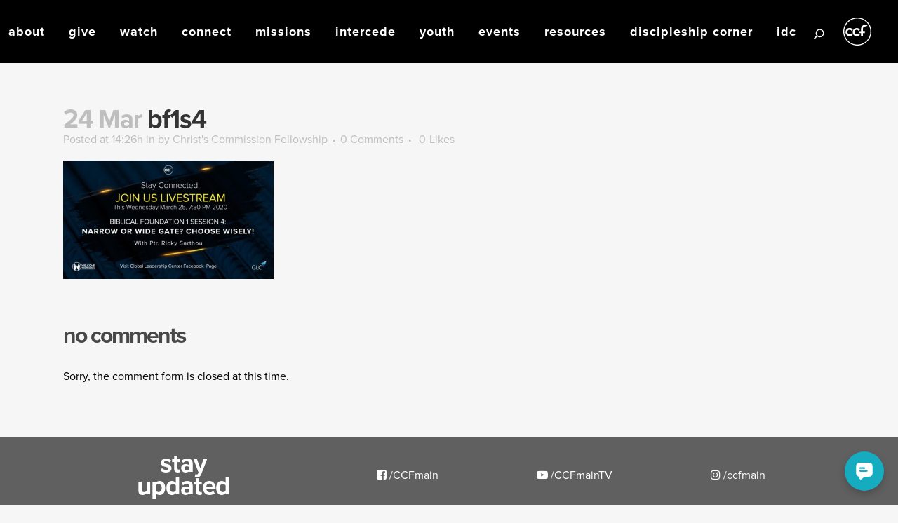

--- FILE ---
content_type: text/html; charset=UTF-8
request_url: https://www.ccf.org.ph/?attachment_id=16700
body_size: 22546
content:
<!DOCTYPE html>
<html lang="en-US">
<head>
	<meta charset="UTF-8" />
	
				<meta name="viewport" content="width=device-width,initial-scale=1,user-scalable=no">
		
            
                        <link rel="shortcut icon" type="image/x-icon" href="https://www.ccf.org.ph/wp-content/uploads/2020/08/CCF-Logo-2017-01.png">
            <link rel="apple-touch-icon" href="https://www.ccf.org.ph/wp-content/uploads/2020/08/CCF-Logo-2017-01.png" />
        
	<link rel="profile" href="https://gmpg.org/xfn/11" />
	<link rel="pingback" href="https://www.ccf.org.ph/xmlrpc.php" />

	<script type="application/javascript">var QodeListingAjaxUrl = "https://www.ccf.org.ph/wp-admin/admin-ajax.php"</script><meta name='robots' content='index, follow, max-image-preview:large, max-snippet:-1, max-video-preview:-1' />
<meta name="dlm-version" content="4.9.1">
	<!-- This site is optimized with the Yoast SEO plugin v21.4 - https://yoast.com/wordpress/plugins/seo/ -->
	<title>bf1s4 - Christ&#039;s Commission Fellowship</title>
	<link rel="canonical" href="https://www.ccf.org.ph/" />
	<meta property="og:locale" content="en_US" />
	<meta property="og:type" content="article" />
	<meta property="og:title" content="bf1s4 - Christ&#039;s Commission Fellowship" />
	<meta property="og:url" content="https://www.ccf.org.ph/" />
	<meta property="og:site_name" content="Christ&#039;s Commission Fellowship" />
	<meta property="og:image" content="https://www.ccf.org.ph" />
	<meta property="og:image:width" content="854" />
	<meta property="og:image:height" content="481" />
	<meta property="og:image:type" content="image/jpeg" />
	<meta name="twitter:card" content="summary_large_image" />
	<script type="application/ld+json" class="yoast-schema-graph">{"@context":"https://schema.org","@graph":[{"@type":"WebPage","@id":"https://www.ccf.org.ph/","url":"https://www.ccf.org.ph/","name":"bf1s4 - Christ&#039;s Commission Fellowship","isPartOf":{"@id":"https://www.ccf.org.ph/#website"},"primaryImageOfPage":{"@id":"https://www.ccf.org.ph/#primaryimage"},"image":{"@id":"https://www.ccf.org.ph/#primaryimage"},"thumbnailUrl":"https://www.ccf.org.ph/wp-content/uploads/2020/03/bf1s4.jpg","datePublished":"2020-03-24T06:26:21+00:00","dateModified":"2020-03-24T06:26:21+00:00","breadcrumb":{"@id":"https://www.ccf.org.ph/#breadcrumb"},"inLanguage":"en-US","potentialAction":[{"@type":"ReadAction","target":["https://www.ccf.org.ph/"]}]},{"@type":"ImageObject","inLanguage":"en-US","@id":"https://www.ccf.org.ph/#primaryimage","url":"https://www.ccf.org.ph/wp-content/uploads/2020/03/bf1s4.jpg","contentUrl":"https://www.ccf.org.ph/wp-content/uploads/2020/03/bf1s4.jpg","width":854,"height":481},{"@type":"BreadcrumbList","@id":"https://www.ccf.org.ph/#breadcrumb","itemListElement":[{"@type":"ListItem","position":1,"name":"Home","item":"https://www.ccf.org.ph/"},{"@type":"ListItem","position":2,"name":"bf1s4"}]},{"@type":"WebSite","@id":"https://www.ccf.org.ph/#website","url":"https://www.ccf.org.ph/","name":"Christ&#039;s Commission Fellowship","description":"","potentialAction":[{"@type":"SearchAction","target":{"@type":"EntryPoint","urlTemplate":"https://www.ccf.org.ph/?s={search_term_string}"},"query-input":"required name=search_term_string"}],"inLanguage":"en-US"}]}</script>
	<!-- / Yoast SEO plugin. -->


<link rel='dns-prefetch' href='//maps.google.com' />
<link rel='dns-prefetch' href='//fonts.googleapis.com' />
<link rel="alternate" type="application/rss+xml" title="Christ&#039;s Commission Fellowship &raquo; Feed" href="https://www.ccf.org.ph/feed/" />
<link rel="alternate" type="application/rss+xml" title="Christ&#039;s Commission Fellowship &raquo; Comments Feed" href="https://www.ccf.org.ph/comments/feed/" />
<script type="text/javascript">
window._wpemojiSettings = {"baseUrl":"https:\/\/s.w.org\/images\/core\/emoji\/14.0.0\/72x72\/","ext":".png","svgUrl":"https:\/\/s.w.org\/images\/core\/emoji\/14.0.0\/svg\/","svgExt":".svg","source":{"concatemoji":"https:\/\/www.ccf.org.ph\/wp-includes\/js\/wp-emoji-release.min.js?ver=ce2c81ade40231462183c9cf77301e03"}};
/*! This file is auto-generated */
!function(i,n){var o,s,e;function c(e){try{var t={supportTests:e,timestamp:(new Date).valueOf()};sessionStorage.setItem(o,JSON.stringify(t))}catch(e){}}function p(e,t,n){e.clearRect(0,0,e.canvas.width,e.canvas.height),e.fillText(t,0,0);var t=new Uint32Array(e.getImageData(0,0,e.canvas.width,e.canvas.height).data),r=(e.clearRect(0,0,e.canvas.width,e.canvas.height),e.fillText(n,0,0),new Uint32Array(e.getImageData(0,0,e.canvas.width,e.canvas.height).data));return t.every(function(e,t){return e===r[t]})}function u(e,t,n){switch(t){case"flag":return n(e,"\ud83c\udff3\ufe0f\u200d\u26a7\ufe0f","\ud83c\udff3\ufe0f\u200b\u26a7\ufe0f")?!1:!n(e,"\ud83c\uddfa\ud83c\uddf3","\ud83c\uddfa\u200b\ud83c\uddf3")&&!n(e,"\ud83c\udff4\udb40\udc67\udb40\udc62\udb40\udc65\udb40\udc6e\udb40\udc67\udb40\udc7f","\ud83c\udff4\u200b\udb40\udc67\u200b\udb40\udc62\u200b\udb40\udc65\u200b\udb40\udc6e\u200b\udb40\udc67\u200b\udb40\udc7f");case"emoji":return!n(e,"\ud83e\udef1\ud83c\udffb\u200d\ud83e\udef2\ud83c\udfff","\ud83e\udef1\ud83c\udffb\u200b\ud83e\udef2\ud83c\udfff")}return!1}function f(e,t,n){var r="undefined"!=typeof WorkerGlobalScope&&self instanceof WorkerGlobalScope?new OffscreenCanvas(300,150):i.createElement("canvas"),a=r.getContext("2d",{willReadFrequently:!0}),o=(a.textBaseline="top",a.font="600 32px Arial",{});return e.forEach(function(e){o[e]=t(a,e,n)}),o}function t(e){var t=i.createElement("script");t.src=e,t.defer=!0,i.head.appendChild(t)}"undefined"!=typeof Promise&&(o="wpEmojiSettingsSupports",s=["flag","emoji"],n.supports={everything:!0,everythingExceptFlag:!0},e=new Promise(function(e){i.addEventListener("DOMContentLoaded",e,{once:!0})}),new Promise(function(t){var n=function(){try{var e=JSON.parse(sessionStorage.getItem(o));if("object"==typeof e&&"number"==typeof e.timestamp&&(new Date).valueOf()<e.timestamp+604800&&"object"==typeof e.supportTests)return e.supportTests}catch(e){}return null}();if(!n){if("undefined"!=typeof Worker&&"undefined"!=typeof OffscreenCanvas&&"undefined"!=typeof URL&&URL.createObjectURL&&"undefined"!=typeof Blob)try{var e="postMessage("+f.toString()+"("+[JSON.stringify(s),u.toString(),p.toString()].join(",")+"));",r=new Blob([e],{type:"text/javascript"}),a=new Worker(URL.createObjectURL(r),{name:"wpTestEmojiSupports"});return void(a.onmessage=function(e){c(n=e.data),a.terminate(),t(n)})}catch(e){}c(n=f(s,u,p))}t(n)}).then(function(e){for(var t in e)n.supports[t]=e[t],n.supports.everything=n.supports.everything&&n.supports[t],"flag"!==t&&(n.supports.everythingExceptFlag=n.supports.everythingExceptFlag&&n.supports[t]);n.supports.everythingExceptFlag=n.supports.everythingExceptFlag&&!n.supports.flag,n.DOMReady=!1,n.readyCallback=function(){n.DOMReady=!0}}).then(function(){return e}).then(function(){var e;n.supports.everything||(n.readyCallback(),(e=n.source||{}).concatemoji?t(e.concatemoji):e.wpemoji&&e.twemoji&&(t(e.twemoji),t(e.wpemoji)))}))}((window,document),window._wpemojiSettings);
</script>
<style type="text/css">
img.wp-smiley,
img.emoji {
	display: inline !important;
	border: none !important;
	box-shadow: none !important;
	height: 1em !important;
	width: 1em !important;
	margin: 0 0.07em !important;
	vertical-align: -0.1em !important;
	background: none !important;
	padding: 0 !important;
}
</style>
	<link rel='stylesheet' id='layerslider-css' href='https://www.ccf.org.ph/wp-content/plugins/LayerSlider/assets/static/layerslider/css/layerslider.css?ver=6.11.8' type='text/css' media='all' />
<link rel='stylesheet' id='ls-google-fonts-css' href='https://fonts.googleapis.com/css?family=Lato:100,300,regular,700,900%7COpen+Sans:300%7CIndie+Flower:regular%7COswald:300,regular,700&#038;subset=latin%2Clatin-ext' type='text/css' media='all' />
<link rel='stylesheet' id='wp-block-library-css' href='https://www.ccf.org.ph/wp-includes/css/dist/block-library/style.min.css?ver=ce2c81ade40231462183c9cf77301e03' type='text/css' media='all' />
<link rel='stylesheet' id='single-location-block-css' href='https://www.ccf.org.ph/wp-content/plugins/locations/blocks/single-location/style.css?ver=1705262363' type='text/css' media='all' />
<link rel='stylesheet' id='all-locations-block-css' href='https://www.ccf.org.ph/wp-content/plugins/locations/blocks/all-locations/style.css?ver=1705262363' type='text/css' media='all' />
<link rel='stylesheet' id='store-locator-block-css' href='https://www.ccf.org.ph/wp-content/plugins/locations/blocks/store-locator/style.css?ver=1705262362' type='text/css' media='all' />
<link rel='stylesheet' id='search-locations-block-css' href='https://www.ccf.org.ph/wp-content/plugins/locations/blocks/search-locations/style.css?ver=1705262363' type='text/css' media='all' />
<style id='classic-theme-styles-inline-css' type='text/css'>
/*! This file is auto-generated */
.wp-block-button__link{color:#fff;background-color:#32373c;border-radius:9999px;box-shadow:none;text-decoration:none;padding:calc(.667em + 2px) calc(1.333em + 2px);font-size:1.125em}.wp-block-file__button{background:#32373c;color:#fff;text-decoration:none}
</style>
<style id='global-styles-inline-css' type='text/css'>
body{--wp--preset--color--black: #000000;--wp--preset--color--cyan-bluish-gray: #abb8c3;--wp--preset--color--white: #ffffff;--wp--preset--color--pale-pink: #f78da7;--wp--preset--color--vivid-red: #cf2e2e;--wp--preset--color--luminous-vivid-orange: #ff6900;--wp--preset--color--luminous-vivid-amber: #fcb900;--wp--preset--color--light-green-cyan: #7bdcb5;--wp--preset--color--vivid-green-cyan: #00d084;--wp--preset--color--pale-cyan-blue: #8ed1fc;--wp--preset--color--vivid-cyan-blue: #0693e3;--wp--preset--color--vivid-purple: #9b51e0;--wp--preset--gradient--vivid-cyan-blue-to-vivid-purple: linear-gradient(135deg,rgba(6,147,227,1) 0%,rgb(155,81,224) 100%);--wp--preset--gradient--light-green-cyan-to-vivid-green-cyan: linear-gradient(135deg,rgb(122,220,180) 0%,rgb(0,208,130) 100%);--wp--preset--gradient--luminous-vivid-amber-to-luminous-vivid-orange: linear-gradient(135deg,rgba(252,185,0,1) 0%,rgba(255,105,0,1) 100%);--wp--preset--gradient--luminous-vivid-orange-to-vivid-red: linear-gradient(135deg,rgba(255,105,0,1) 0%,rgb(207,46,46) 100%);--wp--preset--gradient--very-light-gray-to-cyan-bluish-gray: linear-gradient(135deg,rgb(238,238,238) 0%,rgb(169,184,195) 100%);--wp--preset--gradient--cool-to-warm-spectrum: linear-gradient(135deg,rgb(74,234,220) 0%,rgb(151,120,209) 20%,rgb(207,42,186) 40%,rgb(238,44,130) 60%,rgb(251,105,98) 80%,rgb(254,248,76) 100%);--wp--preset--gradient--blush-light-purple: linear-gradient(135deg,rgb(255,206,236) 0%,rgb(152,150,240) 100%);--wp--preset--gradient--blush-bordeaux: linear-gradient(135deg,rgb(254,205,165) 0%,rgb(254,45,45) 50%,rgb(107,0,62) 100%);--wp--preset--gradient--luminous-dusk: linear-gradient(135deg,rgb(255,203,112) 0%,rgb(199,81,192) 50%,rgb(65,88,208) 100%);--wp--preset--gradient--pale-ocean: linear-gradient(135deg,rgb(255,245,203) 0%,rgb(182,227,212) 50%,rgb(51,167,181) 100%);--wp--preset--gradient--electric-grass: linear-gradient(135deg,rgb(202,248,128) 0%,rgb(113,206,126) 100%);--wp--preset--gradient--midnight: linear-gradient(135deg,rgb(2,3,129) 0%,rgb(40,116,252) 100%);--wp--preset--font-size--small: 13px;--wp--preset--font-size--medium: 20px;--wp--preset--font-size--large: 36px;--wp--preset--font-size--x-large: 42px;--wp--preset--spacing--20: 0.44rem;--wp--preset--spacing--30: 0.67rem;--wp--preset--spacing--40: 1rem;--wp--preset--spacing--50: 1.5rem;--wp--preset--spacing--60: 2.25rem;--wp--preset--spacing--70: 3.38rem;--wp--preset--spacing--80: 5.06rem;--wp--preset--shadow--natural: 6px 6px 9px rgba(0, 0, 0, 0.2);--wp--preset--shadow--deep: 12px 12px 50px rgba(0, 0, 0, 0.4);--wp--preset--shadow--sharp: 6px 6px 0px rgba(0, 0, 0, 0.2);--wp--preset--shadow--outlined: 6px 6px 0px -3px rgba(255, 255, 255, 1), 6px 6px rgba(0, 0, 0, 1);--wp--preset--shadow--crisp: 6px 6px 0px rgba(0, 0, 0, 1);}:where(.is-layout-flex){gap: 0.5em;}:where(.is-layout-grid){gap: 0.5em;}body .is-layout-flow > .alignleft{float: left;margin-inline-start: 0;margin-inline-end: 2em;}body .is-layout-flow > .alignright{float: right;margin-inline-start: 2em;margin-inline-end: 0;}body .is-layout-flow > .aligncenter{margin-left: auto !important;margin-right: auto !important;}body .is-layout-constrained > .alignleft{float: left;margin-inline-start: 0;margin-inline-end: 2em;}body .is-layout-constrained > .alignright{float: right;margin-inline-start: 2em;margin-inline-end: 0;}body .is-layout-constrained > .aligncenter{margin-left: auto !important;margin-right: auto !important;}body .is-layout-constrained > :where(:not(.alignleft):not(.alignright):not(.alignfull)){max-width: var(--wp--style--global--content-size);margin-left: auto !important;margin-right: auto !important;}body .is-layout-constrained > .alignwide{max-width: var(--wp--style--global--wide-size);}body .is-layout-flex{display: flex;}body .is-layout-flex{flex-wrap: wrap;align-items: center;}body .is-layout-flex > *{margin: 0;}body .is-layout-grid{display: grid;}body .is-layout-grid > *{margin: 0;}:where(.wp-block-columns.is-layout-flex){gap: 2em;}:where(.wp-block-columns.is-layout-grid){gap: 2em;}:where(.wp-block-post-template.is-layout-flex){gap: 1.25em;}:where(.wp-block-post-template.is-layout-grid){gap: 1.25em;}.has-black-color{color: var(--wp--preset--color--black) !important;}.has-cyan-bluish-gray-color{color: var(--wp--preset--color--cyan-bluish-gray) !important;}.has-white-color{color: var(--wp--preset--color--white) !important;}.has-pale-pink-color{color: var(--wp--preset--color--pale-pink) !important;}.has-vivid-red-color{color: var(--wp--preset--color--vivid-red) !important;}.has-luminous-vivid-orange-color{color: var(--wp--preset--color--luminous-vivid-orange) !important;}.has-luminous-vivid-amber-color{color: var(--wp--preset--color--luminous-vivid-amber) !important;}.has-light-green-cyan-color{color: var(--wp--preset--color--light-green-cyan) !important;}.has-vivid-green-cyan-color{color: var(--wp--preset--color--vivid-green-cyan) !important;}.has-pale-cyan-blue-color{color: var(--wp--preset--color--pale-cyan-blue) !important;}.has-vivid-cyan-blue-color{color: var(--wp--preset--color--vivid-cyan-blue) !important;}.has-vivid-purple-color{color: var(--wp--preset--color--vivid-purple) !important;}.has-black-background-color{background-color: var(--wp--preset--color--black) !important;}.has-cyan-bluish-gray-background-color{background-color: var(--wp--preset--color--cyan-bluish-gray) !important;}.has-white-background-color{background-color: var(--wp--preset--color--white) !important;}.has-pale-pink-background-color{background-color: var(--wp--preset--color--pale-pink) !important;}.has-vivid-red-background-color{background-color: var(--wp--preset--color--vivid-red) !important;}.has-luminous-vivid-orange-background-color{background-color: var(--wp--preset--color--luminous-vivid-orange) !important;}.has-luminous-vivid-amber-background-color{background-color: var(--wp--preset--color--luminous-vivid-amber) !important;}.has-light-green-cyan-background-color{background-color: var(--wp--preset--color--light-green-cyan) !important;}.has-vivid-green-cyan-background-color{background-color: var(--wp--preset--color--vivid-green-cyan) !important;}.has-pale-cyan-blue-background-color{background-color: var(--wp--preset--color--pale-cyan-blue) !important;}.has-vivid-cyan-blue-background-color{background-color: var(--wp--preset--color--vivid-cyan-blue) !important;}.has-vivid-purple-background-color{background-color: var(--wp--preset--color--vivid-purple) !important;}.has-black-border-color{border-color: var(--wp--preset--color--black) !important;}.has-cyan-bluish-gray-border-color{border-color: var(--wp--preset--color--cyan-bluish-gray) !important;}.has-white-border-color{border-color: var(--wp--preset--color--white) !important;}.has-pale-pink-border-color{border-color: var(--wp--preset--color--pale-pink) !important;}.has-vivid-red-border-color{border-color: var(--wp--preset--color--vivid-red) !important;}.has-luminous-vivid-orange-border-color{border-color: var(--wp--preset--color--luminous-vivid-orange) !important;}.has-luminous-vivid-amber-border-color{border-color: var(--wp--preset--color--luminous-vivid-amber) !important;}.has-light-green-cyan-border-color{border-color: var(--wp--preset--color--light-green-cyan) !important;}.has-vivid-green-cyan-border-color{border-color: var(--wp--preset--color--vivid-green-cyan) !important;}.has-pale-cyan-blue-border-color{border-color: var(--wp--preset--color--pale-cyan-blue) !important;}.has-vivid-cyan-blue-border-color{border-color: var(--wp--preset--color--vivid-cyan-blue) !important;}.has-vivid-purple-border-color{border-color: var(--wp--preset--color--vivid-purple) !important;}.has-vivid-cyan-blue-to-vivid-purple-gradient-background{background: var(--wp--preset--gradient--vivid-cyan-blue-to-vivid-purple) !important;}.has-light-green-cyan-to-vivid-green-cyan-gradient-background{background: var(--wp--preset--gradient--light-green-cyan-to-vivid-green-cyan) !important;}.has-luminous-vivid-amber-to-luminous-vivid-orange-gradient-background{background: var(--wp--preset--gradient--luminous-vivid-amber-to-luminous-vivid-orange) !important;}.has-luminous-vivid-orange-to-vivid-red-gradient-background{background: var(--wp--preset--gradient--luminous-vivid-orange-to-vivid-red) !important;}.has-very-light-gray-to-cyan-bluish-gray-gradient-background{background: var(--wp--preset--gradient--very-light-gray-to-cyan-bluish-gray) !important;}.has-cool-to-warm-spectrum-gradient-background{background: var(--wp--preset--gradient--cool-to-warm-spectrum) !important;}.has-blush-light-purple-gradient-background{background: var(--wp--preset--gradient--blush-light-purple) !important;}.has-blush-bordeaux-gradient-background{background: var(--wp--preset--gradient--blush-bordeaux) !important;}.has-luminous-dusk-gradient-background{background: var(--wp--preset--gradient--luminous-dusk) !important;}.has-pale-ocean-gradient-background{background: var(--wp--preset--gradient--pale-ocean) !important;}.has-electric-grass-gradient-background{background: var(--wp--preset--gradient--electric-grass) !important;}.has-midnight-gradient-background{background: var(--wp--preset--gradient--midnight) !important;}.has-small-font-size{font-size: var(--wp--preset--font-size--small) !important;}.has-medium-font-size{font-size: var(--wp--preset--font-size--medium) !important;}.has-large-font-size{font-size: var(--wp--preset--font-size--large) !important;}.has-x-large-font-size{font-size: var(--wp--preset--font-size--x-large) !important;}
.wp-block-navigation a:where(:not(.wp-element-button)){color: inherit;}
:where(.wp-block-post-template.is-layout-flex){gap: 1.25em;}:where(.wp-block-post-template.is-layout-grid){gap: 1.25em;}
:where(.wp-block-columns.is-layout-flex){gap: 2em;}:where(.wp-block-columns.is-layout-grid){gap: 2em;}
.wp-block-pullquote{font-size: 1.5em;line-height: 1.6;}
</style>
<link rel='stylesheet' id='contact-form-7-css' href='https://www.ccf.org.ph/wp-content/plugins/contact-form-7/includes/css/styles.css?ver=5.9.5' type='text/css' media='all' />
<link rel='stylesheet' id='wpcf7-redirect-script-frontend-css' href='https://www.ccf.org.ph/wp-content/plugins/wpcf7-redirect/build/css/wpcf7-redirect-frontend.min.css?ver=1.1' type='text/css' media='all' />
<link rel='stylesheet' id='wp-locations-css-css' href='https://www.ccf.org.ph/wp-content/plugins/locations/assets/css/locations.css?ver=ce2c81ade40231462183c9cf77301e03' type='text/css' media='all' />
<link rel='stylesheet' id='menu-image-css' href='https://www.ccf.org.ph/wp-content/plugins/menu-image/includes/css/menu-image.css?ver=3.10' type='text/css' media='all' />
<link rel='stylesheet' id='dashicons-css' href='https://www.ccf.org.ph/wp-includes/css/dashicons.min.css?ver=ce2c81ade40231462183c9cf77301e03' type='text/css' media='all' />
<link rel='stylesheet' id='qode_listing_style-css' href='https://www.ccf.org.ph/wp-content/plugins/qode-listing/assets/css/listing.css?ver=ce2c81ade40231462183c9cf77301e03' type='text/css' media='all' />
<link rel='stylesheet' id='qode_listing_style_responsive-css' href='https://www.ccf.org.ph/wp-content/plugins/qode-listing/assets/css/listing-responsive.min.css?ver=ce2c81ade40231462183c9cf77301e03' type='text/css' media='all' />
<link rel='stylesheet' id='bodhi-svgs-attachment-css' href='https://www.ccf.org.ph/wp-content/plugins/svg-support/css/svgs-attachment.css?ver=ce2c81ade40231462183c9cf77301e03' type='text/css' media='all' />
<style id='woocommerce-inline-inline-css' type='text/css'>
.woocommerce form .form-row .required { visibility: visible; }
</style>
<link rel='stylesheet' id='wp-job-manager-job-listings-css' href='https://www.ccf.org.ph/wp-content/plugins/wp-job-manager/assets/dist/css/job-listings.css?ver=598383a28ac5f9f156e4' type='text/css' media='all' />
<link rel='stylesheet' id='ppress-frontend-css' href='https://www.ccf.org.ph/wp-content/plugins/wp-user-avatar/assets/css/frontend.min.css?ver=4.13.4' type='text/css' media='all' />
<link rel='stylesheet' id='ppress-flatpickr-css' href='https://www.ccf.org.ph/wp-content/plugins/wp-user-avatar/assets/flatpickr/flatpickr.min.css?ver=4.13.4' type='text/css' media='all' />
<link rel='stylesheet' id='ppress-select2-css' href='https://www.ccf.org.ph/wp-content/plugins/wp-user-avatar/assets/select2/select2.min.css?ver=ce2c81ade40231462183c9cf77301e03' type='text/css' media='all' />
<link rel='stylesheet' id='wp-pagenavi-css' href='https://www.ccf.org.ph/wp-content/plugins/wp-pagenavi/pagenavi-css.css?ver=2.70' type='text/css' media='all' />
<link rel='stylesheet' id='ivory-search-styles-css' href='https://www.ccf.org.ph/wp-content/plugins/add-search-to-menu/public/css/ivory-search.min.css?ver=5.5.3' type='text/css' media='all' />
<link rel='stylesheet' id='mediaelement-css' href='https://www.ccf.org.ph/wp-includes/js/mediaelement/mediaelementplayer-legacy.min.css?ver=4.2.17' type='text/css' media='all' />
<link rel='stylesheet' id='wp-mediaelement-css' href='https://www.ccf.org.ph/wp-includes/js/mediaelement/wp-mediaelement.min.css?ver=ce2c81ade40231462183c9cf77301e03' type='text/css' media='all' />
<link rel='stylesheet' id='bridge-default-style-css' href='https://www.ccf.org.ph/wp-content/themes/bridge/style.css?ver=ce2c81ade40231462183c9cf77301e03' type='text/css' media='all' />
<link rel='stylesheet' id='bridge-qode-font_awesome-css' href='https://www.ccf.org.ph/wp-content/themes/bridge/css/font-awesome/css/font-awesome.min.css?ver=ce2c81ade40231462183c9cf77301e03' type='text/css' media='all' />
<link rel='stylesheet' id='bridge-qode-font_elegant-css' href='https://www.ccf.org.ph/wp-content/themes/bridge/css/elegant-icons/style.min.css?ver=ce2c81ade40231462183c9cf77301e03' type='text/css' media='all' />
<link rel='stylesheet' id='bridge-qode-linea_icons-css' href='https://www.ccf.org.ph/wp-content/themes/bridge/css/linea-icons/style.css?ver=ce2c81ade40231462183c9cf77301e03' type='text/css' media='all' />
<link rel='stylesheet' id='bridge-qode-dripicons-css' href='https://www.ccf.org.ph/wp-content/themes/bridge/css/dripicons/dripicons.css?ver=ce2c81ade40231462183c9cf77301e03' type='text/css' media='all' />
<link rel='stylesheet' id='bridge-qode-kiko-css' href='https://www.ccf.org.ph/wp-content/themes/bridge/css/kiko/kiko-all.css?ver=ce2c81ade40231462183c9cf77301e03' type='text/css' media='all' />
<link rel='stylesheet' id='bridge-qode-font_awesome_5-css' href='https://www.ccf.org.ph/wp-content/themes/bridge/css/font-awesome-5/css/font-awesome-5.min.css?ver=ce2c81ade40231462183c9cf77301e03' type='text/css' media='all' />
<link rel='stylesheet' id='bridge-stylesheet-css' href='https://www.ccf.org.ph/wp-content/themes/bridge/css/stylesheet.min.css?ver=ce2c81ade40231462183c9cf77301e03' type='text/css' media='all' />
<style id='bridge-stylesheet-inline-css' type='text/css'>
   .postid-16700.disabled_footer_top .footer_top_holder, .postid-16700.disabled_footer_bottom .footer_bottom_holder { display: none;}


</style>
<link rel='stylesheet' id='bridge-woocommerce-css' href='https://www.ccf.org.ph/wp-content/themes/bridge/css/woocommerce.min.css?ver=ce2c81ade40231462183c9cf77301e03' type='text/css' media='all' />
<link rel='stylesheet' id='bridge-woocommerce-responsive-css' href='https://www.ccf.org.ph/wp-content/themes/bridge/css/woocommerce_responsive.min.css?ver=ce2c81ade40231462183c9cf77301e03' type='text/css' media='all' />
<link rel='stylesheet' id='bridge-print-css' href='https://www.ccf.org.ph/wp-content/themes/bridge/css/print.css?ver=ce2c81ade40231462183c9cf77301e03' type='text/css' media='all' />
<link rel='stylesheet' id='bridge-style-dynamic-css' href='https://www.ccf.org.ph/wp-content/themes/bridge/css/style_dynamic_callback.php?ver=ce2c81ade40231462183c9cf77301e03' type='text/css' media='all' />
<link rel='stylesheet' id='bridge-responsive-css' href='https://www.ccf.org.ph/wp-content/themes/bridge/css/responsive.min.css?ver=ce2c81ade40231462183c9cf77301e03' type='text/css' media='all' />
<link rel='stylesheet' id='bridge-style-dynamic-responsive-css' href='https://www.ccf.org.ph/wp-content/themes/bridge/css/style_dynamic_responsive_callback.php?ver=ce2c81ade40231462183c9cf77301e03' type='text/css' media='all' />
<style id='bridge-style-dynamic-responsive-inline-css' type='text/css'>
.search-results .container, .search-results .content {
background-color:#ffffff !important;
}

.search-results .footer_top .container {
background-color:#606060 !important;
}

.search-results .footer_bottom_holder .container {
background-color:#c2c2c2 !important;
}

.search-results .entry_title a {
text-transform: capitalize;
}

.search-results .qbutton.small:hover {
font-size:13px !important;
text-decoration:underline;
}

/* Custom Messages and Article style */
.type-sermon p {
font-size:17px;
padding-top:20px;
}
.single-post p {
font-size:17px;
}
</style>
<link rel='stylesheet' id='js_composer_front-css' href='https://www.ccf.org.ph/wp-content/plugins/js_composer/assets/css/js_composer.min.css?ver=6.6.0' type='text/css' media='all' />
<link rel='stylesheet' id='bridge-style-handle-google-fonts-css' href='https://fonts.googleapis.com/css?family=Raleway%3A100%2C200%2C300%2C400%2C500%2C600%2C700%2C800%2C900%2C100italic%2C300italic%2C400italic%2C700italic%7CMontserrat%3A100%2C200%2C300%2C400%2C500%2C600%2C700%2C800%2C900%2C100italic%2C300italic%2C400italic%2C700italic&#038;subset=latin%2Clatin-ext&#038;ver=1.0.0' type='text/css' media='all' />
<link rel='stylesheet' id='bridge-core-dashboard-style-css' href='https://www.ccf.org.ph/wp-content/plugins/bridge-core/modules/core-dashboard/assets/css/core-dashboard.min.css?ver=ce2c81ade40231462183c9cf77301e03' type='text/css' media='all' />
<link rel='stylesheet' id='mm-compiled-options-mobmenu-css' href='https://www.ccf.org.ph/wp-content/uploads/dynamic-mobmenu.css?ver=2.8.4-412' type='text/css' media='all' />
<link rel='stylesheet' id='mm-google-webfont-dosis-css' href='//fonts.googleapis.com/css?family=Dosis%3Ainherit%2C400&#038;subset=latin%2Clatin-ext&#038;ver=ce2c81ade40231462183c9cf77301e03' type='text/css' media='all' />
<link rel='stylesheet' id='bridge-childstyle-css' href='https://www.ccf.org.ph/wp-content/themes/bridge-child/style.css?ver=ce2c81ade40231462183c9cf77301e03' type='text/css' media='all' />
<link rel='stylesheet' id='cf7cf-style-css' href='https://www.ccf.org.ph/wp-content/plugins/cf7-conditional-fields/style.css?ver=2.4.12' type='text/css' media='all' />
<link rel='stylesheet' id='cssmobmenu-icons-css' href='https://www.ccf.org.ph/wp-content/plugins/mobile-menu/includes/css/mobmenu-icons.css?ver=ce2c81ade40231462183c9cf77301e03' type='text/css' media='all' />
<link rel='stylesheet' id='cssmobmenu-css' href='https://www.ccf.org.ph/wp-content/plugins/mobile-menu/includes/css/mobmenu.css?ver=2.8.4' type='text/css' media='all' />
<script type='text/javascript' id='jquery-core-js-extra'>
/* <![CDATA[ */
var my_ajax_object = {"ajax_url":"https:\/\/www.ccf.org.ph\/wp-admin\/admin-ajax.php"};
/* ]]> */
</script>
<script type='text/javascript' src='https://www.ccf.org.ph/wp-includes/js/jquery/jquery.min.js?ver=3.7.0' id='jquery-core-js'></script>
<script type='text/javascript' src='https://www.ccf.org.ph/wp-includes/js/jquery/jquery-migrate.min.js?ver=3.4.1' id='jquery-migrate-js'></script>
<script type='text/javascript' id='layerslider-utils-js-extra'>
/* <![CDATA[ */
var LS_Meta = {"v":"6.11.8","fixGSAP":"1"};
/* ]]> */
</script>
<script type='text/javascript' src='https://www.ccf.org.ph/wp-content/plugins/LayerSlider/assets/static/layerslider/js/layerslider.utils.js?ver=6.11.8' id='layerslider-utils-js'></script>
<script type='text/javascript' src='https://www.ccf.org.ph/wp-content/plugins/LayerSlider/assets/static/layerslider/js/layerslider.kreaturamedia.jquery.js?ver=6.11.8' id='layerslider-js'></script>
<script type='text/javascript' src='https://www.ccf.org.ph/wp-content/plugins/LayerSlider/assets/static/layerslider/js/layerslider.transitions.js?ver=6.11.8' id='layerslider-transitions-js'></script>
<script type='text/javascript' id='post_grid_scripts-js-extra'>
/* <![CDATA[ */
var post_grid_ajax = {"post_grid_ajaxurl":"https:\/\/www.ccf.org.ph\/wp-admin\/admin-ajax.php"};
/* ]]> */
</script>
<script type='text/javascript' src='https://www.ccf.org.ph/wp-content/plugins/post-grid/assets/frontend/js/scripts.js?ver=ce2c81ade40231462183c9cf77301e03' id='post_grid_scripts-js'></script>
<script type='text/javascript' src='https://www.ccf.org.ph/wp-content/plugins/woocommerce/assets/js/jquery-blockui/jquery.blockUI.min.js?ver=2.7.0-wc.8.2.4' id='jquery-blockui-js'></script>
<script type='text/javascript' id='wc-add-to-cart-js-extra'>
/* <![CDATA[ */
var wc_add_to_cart_params = {"ajax_url":"\/wp-admin\/admin-ajax.php","wc_ajax_url":"\/?wc-ajax=%%endpoint%%","i18n_view_cart":"View cart","cart_url":"https:\/\/www.ccf.org.ph\/?page_id=21663","is_cart":"","cart_redirect_after_add":"yes"};
/* ]]> */
</script>
<script type='text/javascript' src='https://www.ccf.org.ph/wp-content/plugins/woocommerce/assets/js/frontend/add-to-cart.min.js?ver=8.2.4' id='wc-add-to-cart-js'></script>
<script type='text/javascript' src='https://www.ccf.org.ph/wp-content/plugins/wp-user-avatar/assets/flatpickr/flatpickr.min.js?ver=4.13.4' id='ppress-flatpickr-js'></script>
<script type='text/javascript' src='https://www.ccf.org.ph/wp-content/plugins/wp-user-avatar/assets/select2/select2.min.js?ver=4.13.4' id='ppress-select2-js'></script>
<script type='text/javascript' src='https://www.ccf.org.ph/wp-content/plugins/js_composer/assets/js/vendors/woocommerce-add-to-cart.js?ver=6.6.0' id='vc_woocommerce-add-to-cart-js-js'></script>
<script type='text/javascript' src='https://www.ccf.org.ph/wp-content/plugins/mobile-menu/includes/js/mobmenu.js?ver=2.8.4' id='mobmenujs-js'></script>
<meta name="generator" content="Powered by LayerSlider 6.11.8 - Multi-Purpose, Responsive, Parallax, Mobile-Friendly Slider Plugin for WordPress." />
<!-- LayerSlider updates and docs at: https://layerslider.kreaturamedia.com -->
<link rel="https://api.w.org/" href="https://www.ccf.org.ph/wp-json/" /><link rel="alternate" type="application/json" href="https://www.ccf.org.ph/wp-json/wp/v2/media/16700" /><link rel="EditURI" type="application/rsd+xml" title="RSD" href="https://www.ccf.org.ph/xmlrpc.php?rsd" />

<link rel='shortlink' href='https://www.ccf.org.ph/?p=16700' />
<link rel="alternate" type="application/json+oembed" href="https://www.ccf.org.ph/wp-json/oembed/1.0/embed?url=https%3A%2F%2Fwww.ccf.org.ph%2F%3Fattachment_id%3D16700" />
<link rel="alternate" type="text/xml+oembed" href="https://www.ccf.org.ph/wp-json/oembed/1.0/embed?url=https%3A%2F%2Fwww.ccf.org.ph%2F%3Fattachment_id%3D16700&#038;format=xml" />
<!-- Facebook Pixel Code -->

<script>

!function(f,b,e,v,n,t,s)

{if(f.fbq)return;n=f.fbq=function(){n.callMethod?

n.callMethod.apply(n,arguments):n.queue.push(arguments)};

if(!f._fbq)f._fbq=n;n.push=n;n.loaded=!0;n.version='2.0';

n.queue=[];t=b.createElement(e);t.async=!0;

t.src=v;s=b.getElementsByTagName(e)[0];

s.parentNode.insertBefore(t,s)}(window,document,'script',

'https://connect.facebook.net/en_US/fbevents.js');


fbq('init', '1381506708645120'); 

fbq('track', 'PageView');

</script>

<noscript>

<img height="1" width="1" 

src="https://www.facebook.com/tr?id=1381506708645120&ev=PageView

&noscript=1"/>

</noscript>

<!-- End Facebook Pixel Code -->

<!-- script src="https://ajax.googleapis.com/ajax/libs/jquery/2.1.1/jquery.min.js"></script -->

<script src="https://www.google.com/recaptcha/api.js" async defer></script><script async src="https://www.googletagmanager.com/gtag/js?id=G-DY6G798SE1"></script>
<script>
  window.dataLayer = window.dataLayer || [];
  function gtag(){dataLayer.push(arguments);}
  gtag('js', new Date());

  gtag('config', 'G-DY6G798SE1');
</script>
		<script>
			document.documentElement.className = document.documentElement.className.replace( 'no-js', 'js' );
		</script>
				<style>
			.no-js img.lazyload { display: none; }
			figure.wp-block-image img.lazyloading { min-width: 150px; }
							.lazyload, .lazyloading { opacity: 0; }
				.lazyloaded {
					opacity: 1;
					transition: opacity 400ms;
					transition-delay: 0ms;
				}
					</style>
			<noscript><style>.woocommerce-product-gallery{ opacity: 1 !important; }</style></noscript>
	<meta name="generator" content="Powered by WPBakery Page Builder - drag and drop page builder for WordPress."/>
<meta name="generator" content="Powered by Slider Revolution 6.5.2 - responsive, Mobile-Friendly Slider Plugin for WordPress with comfortable drag and drop interface." />
<script type="text/javascript">function setREVStartSize(e){
			//window.requestAnimationFrame(function() {				 
				window.RSIW = window.RSIW===undefined ? window.innerWidth : window.RSIW;	
				window.RSIH = window.RSIH===undefined ? window.innerHeight : window.RSIH;	
				try {								
					var pw = document.getElementById(e.c).parentNode.offsetWidth,
						newh;
					pw = pw===0 || isNaN(pw) ? window.RSIW : pw;
					e.tabw = e.tabw===undefined ? 0 : parseInt(e.tabw);
					e.thumbw = e.thumbw===undefined ? 0 : parseInt(e.thumbw);
					e.tabh = e.tabh===undefined ? 0 : parseInt(e.tabh);
					e.thumbh = e.thumbh===undefined ? 0 : parseInt(e.thumbh);
					e.tabhide = e.tabhide===undefined ? 0 : parseInt(e.tabhide);
					e.thumbhide = e.thumbhide===undefined ? 0 : parseInt(e.thumbhide);
					e.mh = e.mh===undefined || e.mh=="" || e.mh==="auto" ? 0 : parseInt(e.mh,0);		
					if(e.layout==="fullscreen" || e.l==="fullscreen") 						
						newh = Math.max(e.mh,window.RSIH);					
					else{					
						e.gw = Array.isArray(e.gw) ? e.gw : [e.gw];
						for (var i in e.rl) if (e.gw[i]===undefined || e.gw[i]===0) e.gw[i] = e.gw[i-1];					
						e.gh = e.el===undefined || e.el==="" || (Array.isArray(e.el) && e.el.length==0)? e.gh : e.el;
						e.gh = Array.isArray(e.gh) ? e.gh : [e.gh];
						for (var i in e.rl) if (e.gh[i]===undefined || e.gh[i]===0) e.gh[i] = e.gh[i-1];
											
						var nl = new Array(e.rl.length),
							ix = 0,						
							sl;					
						e.tabw = e.tabhide>=pw ? 0 : e.tabw;
						e.thumbw = e.thumbhide>=pw ? 0 : e.thumbw;
						e.tabh = e.tabhide>=pw ? 0 : e.tabh;
						e.thumbh = e.thumbhide>=pw ? 0 : e.thumbh;					
						for (var i in e.rl) nl[i] = e.rl[i]<window.RSIW ? 0 : e.rl[i];
						sl = nl[0];									
						for (var i in nl) if (sl>nl[i] && nl[i]>0) { sl = nl[i]; ix=i;}															
						var m = pw>(e.gw[ix]+e.tabw+e.thumbw) ? 1 : (pw-(e.tabw+e.thumbw)) / (e.gw[ix]);					
						newh =  (e.gh[ix] * m) + (e.tabh + e.thumbh);
					}				
					if(window.rs_init_css===undefined) window.rs_init_css = document.head.appendChild(document.createElement("style"));					
					document.getElementById(e.c).height = newh+"px";
					window.rs_init_css.innerHTML += "#"+e.c+"_wrapper { height: "+newh+"px }";				
				} catch(e){
					console.log("Failure at Presize of Slider:" + e)
				}					   
			//});
		  };</script>
		<style type="text/css" id="wp-custom-css">
			@import url("https://use.typekit.net/dyu3euz.css");

/* CCF Custom Theme 2020 
*/
:root {
  --ccf-font: "proxima-nova", sans-serif;
}
  #ccf-mobile-popup {
    display: none !important;
  }


@font-face {
  font-family: CCF-Font-handilpro;
  src: url(/wp-content/uploads/2023/10/HandilPro-Medium.otf);
}

@font-face {
  font-family: CCF-Font-openinghourssans;
  src: url(/wp-content/uploads/2023/10/openinghourssans-regular.otf);
}

@font-face {
  font-family: CCF-Font-lato;
  src: url(/wp-content/uploads/2023/11/Lato-Regular.ttf);
}

@font-face {
  font-family: CCF-Font-latobold;
  src: url(/wp-content/uploads/2023/11/Lato-Bold.ttf);
}

@font-face {
  font-family: CCF-Font-montserrat;
  src: url(/wp-content/uploads/2023/11/Montserrat-Regular.ttf);
}

@font-face {
  font-family: CCF-Font-montserratbold;
  src: url(/wp-content/uploads/2023/11/Montserrat-Bold.ttf);
}

@font-face {
  font-family: CCF-Font-imprimo;
  src: url(/wp-content/uploads/2023/11/Imprimo.otf);
}

@font-face {
  font-family: CCF-Font-basementgrotesque;
  src: url(/wp-content/uploads/2023/12/BasementGrotesque-Black_v1.202.otf);
}

body {
  font-family: var(--ccf-font);
  font-weight: 400;
  font-style: normal;
}

.post-grid .grid-items a{
  font-family: var(--ccf-font) !important;
  font-weight: 400;
  font-style: normal;
}

h1, h2, h3, h4, h5, h6 {
	font-family: var(--ccf-font) !important;
  font-weight: 700;	
}

/* Menu */
/* #nav-menu-item-18528 {
 background-image: url('https://www.ccf.org.ph/wp-content/uploads/2020/07/CCF-Logo-36x36-1.svg');	
} */

/* left Logo for search */
.qode_search_form_3 input, .qode_search_form_3 input:focus {
	width:90%;
	/*font-family:CCF-Font;*/
	font-family: var(--ccf-font);
    font-weight: 400;
    font-style: normal;
	text-transform:none;
}
.qode_search_form_3 .qode_search_close {
	width:4%;
}
nav.main_menu {
	right:55px;
}
.side_menu_button {
	left: -55px;
}
 #nav-menu-item-18528 {
 background-image: url('https://www.ccf.org.ph/wp-content/uploads/2020/07/CCF-Logo-36x36-1.svg');
	position:absolute;
	top:0px;
	right:-90px;
	width:40px
}

#mobmenuleft a {
/*	font-family:CCF-Font !important;*/
	font-family: var(--ccf-font) !important;
    font-weight: 400;
    font-style: normal;

}

.position_right.title .title_subtitle_holder {
	vertical-align:bottom !important;
}

.header_top {
	background:#00a6b6 !important;
	text-align:center;
}

.close-news {
    position:absolute;
    z-index:999999 !important;
    top:0px;
    right:10px;
    width:50px;
    cursor:pointer;
    color:#ffffff;
    font-size:37px;
}

nav.main_menu>ul>li>a {
	color:#ffffff !important;
}

nav.main_menu>ul>li>a:hover {
	color:#00a6b6 !important;
}

/* Search Global */
.qode_search_form_3 .form_holder {
	padding: 0 20%;
}
.admin-bar .qode_search_form_3 {
	padding-top: 0px;
}
.qode_search_field {
	background:#ffffff !important;
	padding:8px !important;
}
.qode_search_field::before {
	content: "Search ";
}
.icon_close {
	border:2px solid #ffffff;
	border-radius:25px;
	font-size:25px;
}
.qode_search_form_3 .qode_search_close {
	text-align:left;
}
.qode_search_form_3 .container_inner .qode_search_close {
	right: -15px;
}
.icon_search {
	color:#ffffff;
	font-weight:600;
}

.qode-search-results-one-columns .post_image {
	display:none !important;
}

	.qode-search-results-one-columns .entry_title a {
		font-size:30px !important;
	}

.blog_holder article .post_text .post_text_inner {
	border-radius:10px;
}

.blog_holder article .qbutton.small {
	border-radius:5px;
}

/*
.qode-search-results-one-columns .entry_title {
	width:70%;
	float:left;
}

.qode-search-results-one-columns .post_more {
	width:25%;
	float:right;
	margin-top:0px !important;
	text-align:right;
}*/

.pagination .active span {
background:#00a2b6;
	border:solid 1px #00a2b6;
	color:#ffffff;
}

.q_progress_bar .progress_content_outer, .q_progress_bars_vertical .progress_content_outer, .portfolio_navigation .portfolio_prev a:hover, .portfolio_navigation .portfolio_next a:hover, .q_accordion_holder.accordion .ui-accordion-header.ui-state-active .accordion_mark, .q_accordion_holder.accordion.boxed .ui-accordion-header, .q_social_icon_holder .fa-stack, .single_links_pages span, .single_links_pages a:hover span, .pagination ul li span, .pagination ul li a:hover, .q_circles_holder .q_circle_inner2 {
border:solid 1px #00a2b6;
	background:#00a2b6;
	color:#ffffff;
}

.qode-search-results-one-columns .post_text_inner {
	padding-bottom:50px !important;
}

/* End */

.title {
	background-size:cover !important;
}

.qbutton.large {
	width:45%;
}

.footer_bottom_holder .two_columns_50_50 .column1 {
	width:20% !important;
	font-size:32px;
	line-height:23px;
}

.footer_bottom_holder .two_columns_50_50 .column1 .footer_bottom {
	font-weight:900;
	text-align:center;
	font-size: 32px;
  letter-spacing: -1px !important;
  line-height: 26px !important;
}

.footer_bottom_holder .two_columns_50_50 .column2 {
	width:80% !important;
}

.footer_bottom_holder .two_columns_50_50 .column2 .footer_bottom {
	text-align:left;
	padding-top:30px;
	vertical-align: bottom;
}

.footer_bottom_holder .two_columns_50_50 .column2 .footer_bottom a {
	font-size:16px;
	font-weight:700;
	padding-left:30px;
}

#back_to_top {
	display:none !important;
}

.black {
	color:#000000;
}

.white {
	color:#ffffff;
}

select, option, select:hover, select:active, select:focus {
	width:40%;
	padding:8px;
	border:1px solid #ffffff;
	background-color:rgba(255, 255, 255,0.8);
	cursor:pointer;
	text-align:center;
	font-weight:900;
	color:#000000;
	text-transform:uppercase;
}

.locations {
	width:100%;
	border:0px;
}

.country-dd {
margin-top:10px;
}

.country-dd {
margin-top:30px;
}

.location-dd {
margin-top:5px;
}

.locations .location {
	border-radius:0px;
	border:0px;
}

/*Sunday Services Post */
.single-sermon .post_info, .single-sermon .comment_holder {
display:none !important;
}

/* Popup */
#sgpb-popup-dialog-main-div {
	padding:6% 7% !important;
}


.popup-right a {
	color:#ffffff;
}

.popup-right a:hover {
	color:#00a6b6;
	background:#ffffff;
}


/* Resources Section */
/* navbar */
.ccf-resources__navbar-search {
    display: inline-block;
}

.ccf-resources__navbar-search #s {
    width: 100%;
}

.ccf-resources__navbar-search #searchsubmit {
    display: none;
}

.ccf-resources__navbar-elements a:hover {
    color: white;
}

/* real talk */
.ccf-resources__real-talk-buttons {
    margin-right: 32px;
    float: right;
    line-height: 24px;
    height: 24px;
}

/* glc */
.ccf-resources__glc-buttons {
    margin: auto;
    display: block;
    width: 60px;
    line-height: 24px;
    height: 24px;
}

/* media */
.ccf-resources__media-grid .esg-entry-media-wrapper {
    border: 4px solid #dfdfdf;
}

.ccf-resources__media-title,
.ccf-resources__media-subtitle {
    display: inline-block;
    padding-left: 8px;
}

.ccf-resources__media-subtitle {
    line-height: 16px;
}

.ccf-resources__media-button {
    display: block;
    line-height: 24px;
    height: 24px;
}

/* podcasts */
.dlm-downloads {
    list-style: none;
    margin-left: 8px;
}


.ccf-resources__podcast-category-title {
    padding-left: 8px;
}

.ccf-resources__podcast-category-title span {
    text-transform: none;
}

.ccf-resources__podcast-button {
    display: block;
    margin-left: 8px;
    line-height: 24px;
    height: 24px;
    width: 60px;
}

/* bible study tools */
.ccf-resources__bible-study-tools-title h2,
.ccf-resources__bible-study-tools-category-title span {
    text-transform: none;
}

.ccf-resources__bible-study-tools-category-title {
    padding-left: 8px;
}

.ccf-resources__bible-study-tools-button {
    display: block;
    margin-left: 8px;
    line-height: 24px;
    height: 24px;
    width: 60px;
}


/* End */

/* Responsive query */
/* 1000px with Bellow */
@media only screen and (max-width: 1000px) {
.mobmenul-container, .mobmenur-container {
	display:none !important;
}
	.q_logo {
		display:block !important;
	}
	
	header .q_logo img.mobile {
		position:absolute;
		top: 20px;
    left: 385px;
	}
	
	.qode_icon_font_awesome.fa {
		font-size:20px;
	}

	nav.mobile_menu ul li, nav.mobile_menu ul li ul li {
		border-bottom:none;
	}
	
	nav.mobile_menu ul li a, nav.mobile_menu ul li h3 {
		padding: 5px 0;
		font-weight:900;
	}
	.qode_icon_font_awesome.fa::after {
	content: " menu";
    /*font-family: CCF-Font-bold;*/
	font-family: var(--ccf-font);
	color:#ffffff;
	font-weight:900;
	font-size:20px;
	position: absolute;
  left: 22px;
  top: 35px;
}
	
}

/* Watch Online */
.version-control-section p {
	font-size:8px !important
}

/* 890px with Bellow */
@media only screen and (max-width: 890px) {
	header .q_logo img.mobile {
		position:absolute;
		left:360px;
		top:20px;
	}
	
	.qode-search-results-one-columns .entry_title {
	width:100%;
	clear:both;
}
	.qode-search-results-one-columns .entry_title a {
		font-size:20px !important;
	}
.qode-search-results-one-columns .post_more {
	width:100%;
	clear:both;
	margin-top:10px !important;
	text-align:left;
}
	.blog_holder article .post_text .post_text_inner {
		background:none;
	}

}


/* 890px with Bellow */
@media only screen and (max-width: 890px) {
	header .q_logo img.mobile {
		position:absolute;
		left:0px;
		top:20px;
	}
}


/* 768px with Bellow */
@media only screen and (max-width: 768px) {
	header .q_logo img.mobile {
		position:absolute;
		left:300px;
		top:20px;
	}
	.qode_search_form_3 input, .qode_search_form_3 input:focus {
		width:84%;
	}
	.qode_search_form_3 .qode_search_close {
		margin-left:6px;
	}
	.side_menu_button {
		left:0;
	}
}

/* 414px with Bellow */
@media only screen and (max-width: 414px) {
	header .q_logo img.mobile {
		position:absolute;
		left:135px;
		top:20px;
	}
	#card-button-set-to-bottom {
		position:absolute;
		top: 35px !important;
		left:-103px !important;
	}
}

/* 392px with Bellow */
@media only screen and (max-width: 392px) {
	header .q_logo img.mobile {
		position:absolute;
		left:110px;
		top:20px;
	}
}


/* 320px with Bellow */
@media only screen and (max-width: 320px) {
	header .q_logo img.mobile {
		position:absolute;
		left:95px;
		top:20px;
	}
}


/*.title_size_large {
	display:none !important;
}
*/

/*
	CSS Migrated from Jetpack:
*/

/*
CCF Custom CSS!

To learn how this works, see http://wp.me/PEmnE-Bt
*/
/* temporary solution for sermon page */
.sermon .embed-youtube {
	position: relative;
	overflow: hidden;
	width: 100%;
	padding-top: 56.25%;
/* 16:9 Aspect Ratio (divide 9 by 16 = 0.5625) */
}

.sermon .embed-youtube iframe {
	position: absolute;
	top: 0;
	left: 0;
	bottom: 0;
	right: 0;
	width: 100%;
	height: 100%;
}

/* temporary footer solution */
/* added 6/28 */
.footer_bottom_holder .two_columns_50_50 .column1 .footer_bottom {
	font-size: 28px;
}

.footer_bottom {
	vertical-align: middle !important;
}
/* 
@media only screen and (max-width: 1000px) {
	.footer_bottom a {
		display: inline-block;
		vertical-align: baseline !important;
	}
}

@media only screen and (max-width: 768px) {
	.column1 .footer_bottom > div {
		padding-top: 16px;
	}
	
	.footer_bottom {
		vertical-align: middle !important;
	}
	
	.footer_bottom a {
		display: block;
		height: 28px;
		text-align: center !important;
	}
}

@media only screen and (max-width: 400px) {
	.footer_bottom_holder .two_columns_50_50 .column1, .footer_bottom_holder .two_columns_50_50 .column2 {
		width: 100% !important;
	}
}*/

/* removing banner in /messages */

/* .sermon .post_image {
	background-color: black;
	height: 90px;
	margin-left: -88px;
	padding-right: 176px;
} */

header~.content>.content_inner>.container::before {
	content: "";
	display: block;
	background-color: black;
	height: 90px;
	width: 100%;
}

.sermon .post_image img {
	display: none !important;
}

@media only screen and (max-width: 1000px) {
	
header~.content>.content_inner>.container::before {
		display: none;
	}
}


  /* Cookie */
.intercom-lightweight-app {
	z-index:2147483000 !important;
}
#cookie-notice {
z-index: 2147483001 !important;
}

.cn-button {
	border-radius: 0px;
}

.cn-button.bootstrap {
	background:#00a6b6;
}
  .cn-text-container {
    width: 79%;
    text-align: left;
  }

span#cn-notice-buttons.cn-buttons-container {
position:absolute;
	top:30%;
	right:8%;
}

.cn-close-icon {
	display:none;
}

#cookie-notice .cookie-notice-container {
     -webkit-box-shadow: 0px -200px 0px 200px rgba(0,0,0,0.7);
  -moz-box-shadow: 0px -200px 0px 200px rgba(0,0,0,0.7);
  box-shadow: 0px -200px 0px 1200px rgba(0,0,0,0.7);
  }

/* Seach Result */
.qode-search-results-one-columns .post_info, .qode-search-results-one-columns .date {
	display:none !important;
}

.search-results .blog_holder article .post_text .post_text_inner {
	background-color:#ffffff !important;
	border-bottom:1px solid #000000;
	border-radius:0px;
	padding-bottom:20px !important;
}

.search-results .qode-search-results-one-columns .entry_title a {
	font-size:19px !important;
	font-weight: 300 !important;
}

.search-results .qbutton {
	border:none !important;
	padding:0px !important;
}

.search-results .qbutton:hover {
	background:none !important;
	color:#000000 !important;
}

.search-results .blog_holder article .post_more {
	margin: 10px 0 0;
}

.blog_holder article:first-child {
	margin-top: 40px !important;
}

.blog_holder article {
	margin: 0px 0 20px !important;
}

  /* Responsive query */
@media only screen and (max-width: 1370px) {
	.cookie-notice-container {
		width:80%;
	}
}

@media only screen and (max-width: 900px) {
  /* Cookie */
  .cn-text-container, .cookie-notice-container {
    width: 100%;
    text-align: center;
  }
		
		span#cn-notice-buttons.cn-buttons-container {
position:relative;
	right:0;
 }
}

/* Special Request - for beyond defaults */
@media only screen and (min-width: 1920px) {
  /* Cookie */
	span#cn-notice-buttons.cn-buttons-container {
		right: 25%;
	}
}

@media only screen and (max-width: 713px) {
header .q_logo img.mobile {
left: -22px;	
}
}

@media only screen and (max-width: 320px) {
header .q_logo img.mobile {
left: -22px;	
}
	.side_menu_button {
		left:clear;
	}
}

article.post a {
	color: #00a2b6;
}

.header_inner_right {
	right: 55px;
}

.header_inner_right .side_menu_button {
	left: unset;
}

/* uncomment once new menu is approved */

a.mobmenu-trigger-action {
	display: none;
}

@media only screen and (max-width: 1000px) {
	nav.mobile_menu {
		display: block;
		max-height: 400px;
		overflow-y: scroll;
	}
}

.entry_title{
	text-transform: none;
}

/* remove once new menu is approved */
/*  #nav-menu-item-26742 {
 background-image: url('https://www.ccf.org.ph/wp-content/uploads/2020/07/CCF-Logo-36x36-1.svg');
	position:absolute;
	top:0px;
	right:-90px;
	width:40px
}

#nav-menu-item-26742 span {
	visibility: hidden;
} */		</style>
		<noscript><style> .wpb_animate_when_almost_visible { opacity: 1; }</style></noscript></head>

<body class="attachment attachment-template-default single single-attachment postid-16700 attachmentid-16700 attachment-jpeg theme-bridge bridge-core-2.8.4 qode-listing-3.0.2 woocommerce-no-js bridge  qode-title-hidden columns-3 qode-child-theme-ver-1.0.0 qode-theme-ver-26.8 qode-theme-bridge bridge-child mob-menu-slideout-over wpb-js-composer js-comp-ver-6.6.0 vc_responsive" itemscope itemtype="http://schema.org/WebPage">


<script src='
https://chat-assets.frontapp.com/v1/chat.bundle.js'></script>
<script>
  window.FrontChat('init', {chatId: '3df96b7fb3aa4ab2f51c8095672380a5', useDefaultLauncher: true});
</script>


<div class="wrapper">
	<div class="wrapper_inner">

    
		<!-- Google Analytics start -->
				<!-- Google Analytics end -->

		
	<header class=" scroll_header_top_area  stick transparent scrolled_not_transparent header_style_on_scroll sticky_mobile page_header">
	<div class="header_inner clearfix">
		<form role="search" action="https://www.ccf.org.ph/" class="qode_search_form_3" method="get">
	                <div class="form_holder_outer">
                    <div class="form_holder">

                        <input type="text" placeholder="Search" name="s" class="qode_search_field" autocomplete="off" />
                        <div class="qode_search_close">
                            <a href="#">
								<span aria-hidden="true" class="qode_icon_font_elegant icon_close " ></span>                            </a>
                        </div>
                    </div>
                </div>
				</form>		<div class="header_top_bottom_holder">
			
			<div class="header_bottom clearfix" style=' background-color:rgba(0, 0, 0, 0);' >
											<div class="header_inner_left">
																	<div class="mobile_menu_button">
		<span>
			<i class="qode_icon_font_awesome fa fa-bars " ></i>		</span>
	</div>
								<div class="logo_wrapper" >
	<div class="q_logo">
		<a itemprop="url" href="https://www.ccf.org.ph/" >
             <img itemprop="image"   alt="Logo" data-src="http://www.ccf.org.ph/wp-content/uploads/2020/08/logo.png" class="normal lazyload" src="[data-uri]"><noscript><img itemprop="image" class="normal" src="http://www.ccf.org.ph/wp-content/uploads/2020/08/logo.png" alt="Logo"></noscript> 			 <img itemprop="image"   alt="Logo" data-src="http://www.ccf.org.ph/wp-content/uploads/2020/08/CCF-Logo-2017-01.png" class="light lazyload" src="[data-uri]" /><noscript><img itemprop="image" class="light" src="http://www.ccf.org.ph/wp-content/uploads/2020/08/CCF-Logo-2017-01.png" alt="Logo"/></noscript> 			 <img itemprop="image"   alt="Logo" data-src="http://www.ccf.org.ph/wp-content/uploads/2020/08/logo.png" class="dark lazyload" src="[data-uri]" /><noscript><img itemprop="image" class="dark" src="http://www.ccf.org.ph/wp-content/uploads/2020/08/logo.png" alt="Logo"/></noscript> 			 <img itemprop="image"   alt="Logo" data-src="http://www.ccf.org.ph/wp-content/uploads/2020/08/CCF-Logo-2017-01.png" class="sticky lazyload" src="[data-uri]" /><noscript><img itemprop="image" class="sticky" src="http://www.ccf.org.ph/wp-content/uploads/2020/08/CCF-Logo-2017-01.png" alt="Logo"/></noscript> 			 <img itemprop="image"   alt="Logo" data-src="http://www.ccf.org.ph/wp-content/uploads/2020/08/logo.png" class="mobile lazyload" src="[data-uri]" /><noscript><img itemprop="image" class="mobile" src="http://www.ccf.org.ph/wp-content/uploads/2020/08/logo.png" alt="Logo"/></noscript> 					</a>
	</div>
	</div>															</div>
															<div class="header_inner_right">
									<div class="side_menu_button_wrapper right">
																														<div class="side_menu_button">
												<a class="search_button search_covers_header normal" href="javascript:void(0)">
		<span aria-hidden="true" class="qode_icon_font_elegant icon_search " ></span>	</a>

																							
										</div>
									</div>
								</div>
							
							
							<nav class="main_menu drop_down right">
								<ul id="menu-main-menu-2021" class=""><li id="nav-menu-item-26743" class="menu-item menu-item-type-post_type menu-item-object-page menu-item-has-children  has_sub narrow"><a href="https://www.ccf.org.ph/who-we-are/" class=""><i class="menu_icon blank fa"></i><span>About</span><span class="plus"></span></a>
<div class="second"><div class="inner"><ul>
	<li id="nav-menu-item-26744" class="menu-item menu-item-type-post_type menu-item-object-page "><a href="https://www.ccf.org.ph/who-we-are/" class=""><i class="menu_icon blank fa"></i><span>Who We Are</span><span class="plus"></span></a></li>
	<li id="nav-menu-item-27184" class="menu-item menu-item-type-post_type menu-item-object-page "><a href="https://www.ccf.org.ph/meet-the-team/" class=""><i class="menu_icon blank fa"></i><span>Meet the Team</span><span class="plus"></span></a></li>
	<li id="nav-menu-item-35595" class="menu-item menu-item-type-post_type menu-item-object-page "><a href="https://www.ccf.org.ph/where-we-are/" class=""><i class="menu_icon blank fa"></i><span>Location</span><span class="plus"></span></a></li>
	<li id="nav-menu-item-26745" class="menu-item menu-item-type-post_type menu-item-object-page "><a href="https://www.ccf.org.ph/careers/" class=""><i class="menu_icon blank fa"></i><span>Careers</span><span class="plus"></span></a></li>
	<li id="nav-menu-item-26746" class="menu-item menu-item-type-post_type menu-item-object-page "><a href="https://www.ccf.org.ph/contact-us/" class=""><i class="menu_icon blank fa"></i><span>Contact Us</span><span class="plus"></span></a></li>
</ul></div></div>
</li>
<li id="nav-menu-item-24886" class="menu-item menu-item-type-post_type menu-item-object-page menu-item-has-children  has_sub narrow"><a href="https://www.ccf.org.ph/give/" class=""><i class="menu_icon blank fa"></i><span>Give</span><span class="plus"></span></a>
<div class="second"><div class="inner"><ul>
	<li id="nav-menu-item-31255" class="menu-item menu-item-type-post_type menu-item-object-page "><a href="https://www.ccf.org.ph/give/bills-payment-tutorial/" class=""><i class="menu_icon blank fa"></i><span>Bills Payment</span><span class="plus"></span></a></li>
	<li id="nav-menu-item-26747" class="menu-item menu-item-type-post_type menu-item-object-page anchor-item "><a href="https://www.ccf.org.ph/give/#atm" class=""><i class="menu_icon blank fa"></i><span>ATM/Debit/Credit Card</span><span class="plus"></span></a></li>
	<li id="nav-menu-item-26748" class="menu-item menu-item-type-post_type menu-item-object-page anchor-item "><a href="https://www.ccf.org.ph/give/#banktransfer" class=""><i class="menu_icon blank fa"></i><span>Bank Transfer/Deposit</span><span class="plus"></span></a></li>
	<li id="nav-menu-item-26749" class="menu-item menu-item-type-post_type menu-item-object-page anchor-item "><a href="https://www.ccf.org.ph/give/#paymentchannels" class=""><i class="menu_icon blank fa"></i><span>Payment Channels</span><span class="plus"></span></a></li>
	<li id="nav-menu-item-26818" class="menu-item menu-item-type-post_type menu-item-object-page "><a href="https://www.ccf.org.ph/give/faqs/" class=""><i class="menu_icon blank fa"></i><span>FAQs</span><span class="plus"></span></a></li>
</ul></div></div>
</li>
<li id="nav-menu-item-39291" class="menu-item menu-item-type-custom menu-item-object-custom menu-item-has-children  has_sub narrow"><a target="_blank" href="https://ccfnet.online.church/" class=""><i class="menu_icon blank fa"></i><span>Watch</span><span class="plus"></span></a>
<div class="second"><div class="inner"><ul>
	<li id="nav-menu-item-39289" class="menu-item menu-item-type-custom menu-item-object-custom "><a target="_blank" href="https://ccfnet.online.church/" class=""><i class="menu_icon blank fa"></i><span>Online Service (Sundays)</span><span class="plus"></span></a></li>
	<li id="nav-menu-item-39303" class="menu-item menu-item-type-post_type menu-item-object-page "><a href="https://www.ccf.org.ph/messages/" class=""><i class="menu_icon blank fa"></i><span>Video On Demand</span><span class="plus"></span></a></li>
	<li id="nav-menu-item-26752" class="menu-item menu-item-type-post_type menu-item-object-page "><a href="https://www.ccf.org.ph/live/broadcast-channels/" class=""><i class="menu_icon blank fa"></i><span>Broadcast Channels</span><span class="plus"></span></a></li>
	<li id="nav-menu-item-26753" class="menu-item menu-item-type-custom menu-item-object-custom "><a href="/messages/?filter=runthrough" class=""><i class="menu_icon blank fa"></i><span>Runthrough</span><span class="plus"></span></a></li>
	<li id="nav-menu-item-26754" class="menu-item menu-item-type-post_type menu-item-object-page "><a href="https://www.ccf.org.ph/podcast/" class=""><i class="menu_icon blank fa"></i><span>Podcast</span><span class="plus"></span></a></li>
	<li id="nav-menu-item-26755" class="menu-item menu-item-type-custom menu-item-object-custom "><a href="https://go.ccf.org.ph/CCFSpotify" class=""><i class="menu_icon blank fa"></i><span>Spotify</span><span class="plus"></span></a></li>
</ul></div></div>
</li>
<li id="nav-menu-item-18542" class="menu-item menu-item-type-post_type menu-item-object-page menu-item-has-children  has_sub narrow"><a href="https://www.ccf.org.ph/dgroup/" class=""><i class="menu_icon blank fa"></i><span>Connect</span><span class="plus"></span></a>
<div class="second"><div class="inner"><ul>
	<li id="nav-menu-item-26757" class="menu-item menu-item-type-post_type menu-item-object-page "><a href="https://www.ccf.org.ph/communities/" class=""><i class="menu_icon blank fa"></i><span>Communities</span><span class="plus"></span></a></li>
</ul></div></div>
</li>
<li id="nav-menu-item-28906" class="menu-item menu-item-type-post_type menu-item-object-page menu-item-has-children  has_sub narrow"><a href="https://www.ccf.org.ph/beyond/" class=""><i class="menu_icon blank fa"></i><span>Missions</span><span class="plus"></span></a>
<div class="second"><div class="inner"><ul>
	<li id="nav-menu-item-35391" class="menu-item menu-item-type-custom menu-item-object-custom "><a href="https://www.ccfbeyond.org/pray" class=""><i class="menu_icon blank fa"></i><span>Pray</span><span class="plus"></span></a></li>
	<li id="nav-menu-item-35392" class="menu-item menu-item-type-custom menu-item-object-custom "><a href="https://www.ccfbeyond.org/connect" class=""><i class="menu_icon blank fa"></i><span>Connect</span><span class="plus"></span></a></li>
	<li id="nav-menu-item-35393" class="menu-item menu-item-type-custom menu-item-object-custom "><a href="https://www.ccfbeyond.org/give" class=""><i class="menu_icon blank fa"></i><span>Give to Missions</span><span class="plus"></span></a></li>
	<li id="nav-menu-item-35394" class="menu-item menu-item-type-custom menu-item-object-custom "><a href="https://www.ccfbeyond.org/stories-and-articles" class=""><i class="menu_icon blank fa"></i><span>Stories and Articles</span><span class="plus"></span></a></li>
</ul></div></div>
</li>
<li id="nav-menu-item-39410" class="menu-item menu-item-type-post_type menu-item-object-page  narrow"><a href="https://www.ccf.org.ph/intercede/" class=""><i class="menu_icon blank fa"></i><span>Intercede</span><span class="plus"></span></a></li>
<li id="nav-menu-item-28838" class="menu-item menu-item-type-post_type menu-item-object-page menu-item-has-children  has_sub narrow"><a href="https://www.ccf.org.ph/elevate/" class=""><i class="menu_icon blank fa"></i><span>Youth</span><span class="plus"></span></a>
<div class="second"><div class="inner"><ul>
	<li id="nav-menu-item-28837" class="menu-item menu-item-type-post_type menu-item-object-page "><a href="https://www.ccf.org.ph/elevate-serve/" class=""><i class="menu_icon blank fa"></i><span>Serve</span><span class="plus"></span></a></li>
	<li id="nav-menu-item-28836" class="menu-item menu-item-type-post_type menu-item-object-page "><a href="https://www.ccf.org.ph/elevate-support/" class=""><i class="menu_icon blank fa"></i><span>Support</span><span class="plus"></span></a></li>
</ul></div></div>
</li>
<li id="nav-menu-item-26758" class="menu-item menu-item-type-custom menu-item-object-custom menu-item-has-children  has_sub narrow"><a href="https://events.ccf.org.ph" class=""><i class="menu_icon blank fa"></i><span>Events</span><span class="plus"></span></a>
<div class="second"><div class="inner"><ul>
	<li id="nav-menu-item-26759" class="menu-item menu-item-type-custom menu-item-object-custom "><a href="https://events.ccf.org.ph" class=""><i class="menu_icon blank fa"></i><span>What&#8217;s Happening</span><span class="plus"></span></a></li>
</ul></div></div>
</li>
<li id="nav-menu-item-18552" class="menu-item menu-item-type-post_type menu-item-object-page menu-item-has-children  has_sub narrow"><a href="https://www.ccf.org.ph/resources/" class=""><i class="menu_icon blank fa"></i><span>Resources</span><span class="plus"></span></a>
<div class="second"><div class="inner"><ul>
	<li id="nav-menu-item-39295" class="menu-item menu-item-type-post_type menu-item-object-page "><a href="https://www.ccf.org.ph/messages/" class=""><i class="menu_icon blank fa"></i><span>Sunday Messages</span><span class="plus"></span></a></li>
	<li id="nav-menu-item-24654" class="menu-item menu-item-type-post_type menu-item-object-page "><a href="https://www.ccf.org.ph/52-week-scripture/" class=""><i class="menu_icon blank fa"></i><span>Memory verse</span><span class="plus"></span></a></li>
	<li id="nav-menu-item-26760" class="menu-item menu-item-type-post_type menu-item-object-page "><a href="https://www.ccf.org.ph/4ws/" class=""><i class="menu_icon blank fa"></i><span>4WS</span><span class="plus"></span></a></li>
	<li id="nav-menu-item-26761" class="menu-item menu-item-type-post_type menu-item-object-page "><a href="https://www.ccf.org.ph/chronicle/" class=""><i class="menu_icon blank fa"></i><span>Chronicle</span><span class="plus"></span></a></li>
	<li id="nav-menu-item-26762" class="menu-item menu-item-type-post_type menu-item-object-page "><a href="https://www.ccf.org.ph/resources/" class=""><i class="menu_icon blank fa"></i><span>Growth Materials</span><span class="plus"></span></a></li>
	<li id="nav-menu-item-26763" class="menu-item menu-item-type-custom menu-item-object-custom "><a href="https://glc.ccf.org.ph" class=""><i class="menu_icon blank fa"></i><span>GLC</span><span class="plus"></span></a></li>
	<li id="nav-menu-item-26764" class="menu-item menu-item-type-post_type menu-item-object-page "><a href="https://www.ccf.org.ph/articles/" class=""><i class="menu_icon blank fa"></i><span>Articles</span><span class="plus"></span></a></li>
	<li id="nav-menu-item-22172" class="menu-item menu-item-type-post_type menu-item-object-page "><a href="https://www.ccf.org.ph/motivate/" class=""><i class="menu_icon blank fa"></i><span>Motivate</span><span class="plus"></span></a></li>
	<li id="nav-menu-item-34946" class="menu-item menu-item-type-custom menu-item-object-custom "><a href="https://heyzine.com/flip-book/b8d2f1a718.html" class=""><i class="menu_icon blank fa"></i><span>Commemorative Magazine</span><span class="plus"></span></a></li>
</ul></div></div>
</li>
<li id="nav-menu-item-29837" class="menu-item menu-item-type-custom menu-item-object-custom menu-item-has-children  has_sub narrow"><a href="#" class=""><i class="menu_icon blank fa"></i><span>Discipleship Corner</span><span class="plus"></span></a>
<div class="second"><div class="inner"><ul>
	<li id="nav-menu-item-37070" class="menu-item menu-item-type-post_type menu-item-object-page "><a href="https://www.ccf.org.ph/discipleship-journey-2025/" class=""><i class="menu_icon blank fa"></i><span>Discipleship Journey</span><span class="plus"></span></a></li>
	<li id="nav-menu-item-31900" class="menu-item menu-item-type-post_type menu-item-object-page "><a href="https://www.ccf.org.ph/dmembers-corner/" class=""><i class="menu_icon blank fa"></i><span>Dmembers Corner</span><span class="plus"></span></a></li>
	<li id="nav-menu-item-23477" class="menu-item menu-item-type-post_type menu-item-object-page "><a href="https://www.ccf.org.ph/dleaders-corner/" class=""><i class="menu_icon blank fa"></i><span>Dleaders Corner</span><span class="plus"></span></a></li>
</ul></div></div>
</li>
<li id="nav-menu-item-24335" class="menu-item menu-item-type-custom menu-item-object-custom  narrow"><a href="https://idc.org.ph" class=""><i class="menu_icon blank fa"></i><span>IDC</span><span class="plus"></span></a></li>
<li id="nav-menu-item-18528" class="menu-item menu-item-type-post_type menu-item-object-page menu-item-home  narrow"><a href="https://www.ccf.org.ph/" class=""><i class="menu_icon blank fa"></i><span><span class="menu-image-title-hide menu-image-title">CCF</span><img width="1" height="1"   alt="CCF" decoding="async" data-src="https://www.ccf.org.ph/wp-content/uploads/2020/07/CCF-Logo-36x36-1.svg" class="menu-image menu-image-title-hide lazyload" src="[data-uri]" /><noscript><img width="1" height="1" src="https://www.ccf.org.ph/wp-content/uploads/2020/07/CCF-Logo-36x36-1.svg" class="menu-image menu-image-title-hide" alt="CCF" decoding="async" /></noscript></span><span class="plus"></span></a></li>
</ul>							</nav>
														<nav class="mobile_menu">
	<ul id="menu-2023-mobile-menu" class=""><li id="mobile-menu-item-27146" class="menu-item menu-item-type-post_type menu-item-object-page menu-item-home "><a href="https://www.ccf.org.ph/" class=""><span>Home</span></a><span class="mobile_arrow"><i class="fa fa-angle-right"></i><i class="fa fa-angle-down"></i></span></li>
<li id="mobile-menu-item-27147" class="menu-item menu-item-type-post_type menu-item-object-page menu-item-has-children  has_sub"><a href="https://www.ccf.org.ph/who-we-are/" class=""><span>About</span></a><span class="mobile_arrow"><i class="fa fa-angle-right"></i><i class="fa fa-angle-down"></i></span>
<ul class="sub_menu">
	<li id="mobile-menu-item-27148" class="menu-item menu-item-type-post_type menu-item-object-page "><a href="https://www.ccf.org.ph/who-we-are/" class=""><span>Who We Are</span></a><span class="mobile_arrow"><i class="fa fa-angle-right"></i><i class="fa fa-angle-down"></i></span></li>
	<li id="mobile-menu-item-27183" class="menu-item menu-item-type-post_type menu-item-object-page "><a href="https://www.ccf.org.ph/meet-the-team/" class=""><span>Meet the Team</span></a><span class="mobile_arrow"><i class="fa fa-angle-right"></i><i class="fa fa-angle-down"></i></span></li>
	<li id="mobile-menu-item-35594" class="menu-item menu-item-type-post_type menu-item-object-page "><a href="https://www.ccf.org.ph/where-we-are/" class=""><span>Location</span></a><span class="mobile_arrow"><i class="fa fa-angle-right"></i><i class="fa fa-angle-down"></i></span></li>
	<li id="mobile-menu-item-27150" class="menu-item menu-item-type-post_type menu-item-object-page "><a href="https://www.ccf.org.ph/careers/" class=""><span>Careers</span></a><span class="mobile_arrow"><i class="fa fa-angle-right"></i><i class="fa fa-angle-down"></i></span></li>
	<li id="mobile-menu-item-27151" class="menu-item menu-item-type-post_type menu-item-object-page "><a href="https://www.ccf.org.ph/contact-us/" class=""><span>Contact Us</span></a><span class="mobile_arrow"><i class="fa fa-angle-right"></i><i class="fa fa-angle-down"></i></span></li>
</ul>
</li>
<li id="mobile-menu-item-27152" class="menu-item menu-item-type-post_type menu-item-object-page menu-item-has-children  has_sub"><a href="https://www.ccf.org.ph/give/" class=""><span>Give</span></a><span class="mobile_arrow"><i class="fa fa-angle-right"></i><i class="fa fa-angle-down"></i></span>
<ul class="sub_menu">
	<li id="mobile-menu-item-31254" class="menu-item menu-item-type-post_type menu-item-object-page "><a href="https://www.ccf.org.ph/give/bills-payment-tutorial/" class=""><span>Bills Payment</span></a><span class="mobile_arrow"><i class="fa fa-angle-right"></i><i class="fa fa-angle-down"></i></span></li>
	<li id="mobile-menu-item-27153" class="menu-item menu-item-type-post_type menu-item-object-page "><a href="https://www.ccf.org.ph/give/" class=""><span>ATM/Debit/Credit Card</span></a><span class="mobile_arrow"><i class="fa fa-angle-right"></i><i class="fa fa-angle-down"></i></span></li>
	<li id="mobile-menu-item-27154" class="menu-item menu-item-type-post_type menu-item-object-page "><a href="https://www.ccf.org.ph/give/" class=""><span>Bank Transfer/Deposit</span></a><span class="mobile_arrow"><i class="fa fa-angle-right"></i><i class="fa fa-angle-down"></i></span></li>
	<li id="mobile-menu-item-27155" class="menu-item menu-item-type-post_type menu-item-object-page "><a href="https://www.ccf.org.ph/give/" class=""><span>Payment Channels</span></a><span class="mobile_arrow"><i class="fa fa-angle-right"></i><i class="fa fa-angle-down"></i></span></li>
	<li id="mobile-menu-item-27156" class="menu-item menu-item-type-post_type menu-item-object-page "><a href="https://www.ccf.org.ph/give/faqs/" class=""><span>FAQs</span></a><span class="mobile_arrow"><i class="fa fa-angle-right"></i><i class="fa fa-angle-down"></i></span></li>
</ul>
</li>
<li id="mobile-menu-item-39293" class="menu-item menu-item-type-custom menu-item-object-custom menu-item-has-children  has_sub"><a target="_blank" href="https://ccfnet.online.church/" class=""><span>Watch</span></a><span class="mobile_arrow"><i class="fa fa-angle-right"></i><i class="fa fa-angle-down"></i></span>
<ul class="sub_menu">
	<li id="mobile-menu-item-39285" class="menu-item menu-item-type-custom menu-item-object-custom "><a target="_blank" href="https://ccfnet.online.church/" class=""><span>Online Service (Sundays)</span></a><span class="mobile_arrow"><i class="fa fa-angle-right"></i><i class="fa fa-angle-down"></i></span></li>
	<li id="mobile-menu-item-39304" class="menu-item menu-item-type-post_type menu-item-object-page "><a href="https://www.ccf.org.ph/messages/" class=""><span>Video On Demand</span></a><span class="mobile_arrow"><i class="fa fa-angle-right"></i><i class="fa fa-angle-down"></i></span></li>
	<li id="mobile-menu-item-27160" class="menu-item menu-item-type-custom menu-item-object-custom "><a href="/messages/?filter=runthrough" class=""><span>Runthrough</span></a><span class="mobile_arrow"><i class="fa fa-angle-right"></i><i class="fa fa-angle-down"></i></span></li>
	<li id="mobile-menu-item-27161" class="menu-item menu-item-type-post_type menu-item-object-page "><a href="https://www.ccf.org.ph/podcast/" class=""><span>Podcast</span></a><span class="mobile_arrow"><i class="fa fa-angle-right"></i><i class="fa fa-angle-down"></i></span></li>
	<li id="mobile-menu-item-27162" class="menu-item menu-item-type-custom menu-item-object-custom "><a href="https://go.ccf.org.ph/CCFSpotify" class=""><span>Spotify</span></a><span class="mobile_arrow"><i class="fa fa-angle-right"></i><i class="fa fa-angle-down"></i></span></li>
	<li id="mobile-menu-item-27159" class="menu-item menu-item-type-post_type menu-item-object-page "><a href="https://www.ccf.org.ph/live/broadcast-channels/" class=""><span>Broadcast Channels</span></a><span class="mobile_arrow"><i class="fa fa-angle-right"></i><i class="fa fa-angle-down"></i></span></li>
</ul>
</li>
<li id="mobile-menu-item-27163" class="menu-item menu-item-type-post_type menu-item-object-page menu-item-has-children  has_sub"><a href="https://www.ccf.org.ph/dgroup/" class=""><span>Connect</span></a><span class="mobile_arrow"><i class="fa fa-angle-right"></i><i class="fa fa-angle-down"></i></span>
<ul class="sub_menu">
	<li id="mobile-menu-item-27165" class="menu-item menu-item-type-post_type menu-item-object-page "><a href="https://www.ccf.org.ph/communities/" class=""><span>Communities</span></a><span class="mobile_arrow"><i class="fa fa-angle-right"></i><i class="fa fa-angle-down"></i></span></li>
</ul>
</li>
<li id="mobile-menu-item-28910" class="menu-item menu-item-type-post_type menu-item-object-page menu-item-has-children  has_sub"><a href="https://www.ccf.org.ph/beyond/" class=""><span>Missions</span></a><span class="mobile_arrow"><i class="fa fa-angle-right"></i><i class="fa fa-angle-down"></i></span>
<ul class="sub_menu">
	<li id="mobile-menu-item-35395" class="menu-item menu-item-type-custom menu-item-object-custom "><a href="https://www.ccfbeyond.org/pray" class=""><span>Pray</span></a><span class="mobile_arrow"><i class="fa fa-angle-right"></i><i class="fa fa-angle-down"></i></span></li>
	<li id="mobile-menu-item-35396" class="menu-item menu-item-type-custom menu-item-object-custom "><a href="https://www.ccfbeyond.org/connect" class=""><span>Connect</span></a><span class="mobile_arrow"><i class="fa fa-angle-right"></i><i class="fa fa-angle-down"></i></span></li>
	<li id="mobile-menu-item-35397" class="menu-item menu-item-type-custom menu-item-object-custom "><a href="https://www.ccfbeyond.org/give" class=""><span>Give to Missions</span></a><span class="mobile_arrow"><i class="fa fa-angle-right"></i><i class="fa fa-angle-down"></i></span></li>
	<li id="mobile-menu-item-35398" class="menu-item menu-item-type-custom menu-item-object-custom "><a href="https://www.ccfbeyond.org/stories-and-articles" class=""><span>Stories and Articles</span></a><span class="mobile_arrow"><i class="fa fa-angle-right"></i><i class="fa fa-angle-down"></i></span></li>
</ul>
</li>
<li id="mobile-menu-item-39409" class="menu-item menu-item-type-post_type menu-item-object-page "><a href="https://www.ccf.org.ph/intercede/" class=""><span>Intercede</span></a><span class="mobile_arrow"><i class="fa fa-angle-right"></i><i class="fa fa-angle-down"></i></span></li>
<li id="mobile-menu-item-28823" class="menu-item menu-item-type-post_type menu-item-object-page menu-item-has-children  has_sub"><a href="https://www.ccf.org.ph/elevate/" class=""><span>Youth</span></a><span class="mobile_arrow"><i class="fa fa-angle-right"></i><i class="fa fa-angle-down"></i></span>
<ul class="sub_menu">
	<li id="mobile-menu-item-28824" class="menu-item menu-item-type-post_type menu-item-object-page "><a href="https://www.ccf.org.ph/elevate-serve/" class=""><span>Serve</span></a><span class="mobile_arrow"><i class="fa fa-angle-right"></i><i class="fa fa-angle-down"></i></span></li>
	<li id="mobile-menu-item-28825" class="menu-item menu-item-type-post_type menu-item-object-page "><a href="https://www.ccf.org.ph/elevate-support/" class=""><span>Support</span></a><span class="mobile_arrow"><i class="fa fa-angle-right"></i><i class="fa fa-angle-down"></i></span></li>
</ul>
</li>
<li id="mobile-menu-item-27167" class="menu-item menu-item-type-custom menu-item-object-custom menu-item-has-children  has_sub"><a href="https://events.ccf.org.ph" class=""><span>Events</span></a><span class="mobile_arrow"><i class="fa fa-angle-right"></i><i class="fa fa-angle-down"></i></span>
<ul class="sub_menu">
	<li id="mobile-menu-item-27168" class="menu-item menu-item-type-custom menu-item-object-custom "><a href="https://events.ccf.org.ph" class=""><span>What&#8217;s Happening</span></a><span class="mobile_arrow"><i class="fa fa-angle-right"></i><i class="fa fa-angle-down"></i></span></li>
</ul>
</li>
<li id="mobile-menu-item-27171" class="menu-item menu-item-type-post_type menu-item-object-page menu-item-has-children  has_sub"><a href="https://www.ccf.org.ph/resources/" class=""><span>Resources</span></a><span class="mobile_arrow"><i class="fa fa-angle-right"></i><i class="fa fa-angle-down"></i></span>
<ul class="sub_menu">
	<li id="mobile-menu-item-39294" class="menu-item menu-item-type-post_type menu-item-object-page "><a href="https://www.ccf.org.ph/messages/" class=""><span>Sunday Messages</span></a><span class="mobile_arrow"><i class="fa fa-angle-right"></i><i class="fa fa-angle-down"></i></span></li>
	<li id="mobile-menu-item-27172" class="menu-item menu-item-type-post_type menu-item-object-page "><a href="https://www.ccf.org.ph/52-week-scripture/" class=""><span>Memory verse</span></a><span class="mobile_arrow"><i class="fa fa-angle-right"></i><i class="fa fa-angle-down"></i></span></li>
	<li id="mobile-menu-item-27173" class="menu-item menu-item-type-post_type menu-item-object-page "><a href="https://www.ccf.org.ph/4ws/" class=""><span>4WS</span></a><span class="mobile_arrow"><i class="fa fa-angle-right"></i><i class="fa fa-angle-down"></i></span></li>
	<li id="mobile-menu-item-27174" class="menu-item menu-item-type-post_type menu-item-object-page "><a href="https://www.ccf.org.ph/chronicle/" class=""><span>Chronicle</span></a><span class="mobile_arrow"><i class="fa fa-angle-right"></i><i class="fa fa-angle-down"></i></span></li>
	<li id="mobile-menu-item-27175" class="menu-item menu-item-type-post_type menu-item-object-page "><a href="https://www.ccf.org.ph/resources/" class=""><span>Growth Materials</span></a><span class="mobile_arrow"><i class="fa fa-angle-right"></i><i class="fa fa-angle-down"></i></span></li>
	<li id="mobile-menu-item-27177" class="menu-item menu-item-type-custom menu-item-object-custom "><a href="https://glc.ccf.org.ph" class=""><span>GLC</span></a><span class="mobile_arrow"><i class="fa fa-angle-right"></i><i class="fa fa-angle-down"></i></span></li>
	<li id="mobile-menu-item-27178" class="menu-item menu-item-type-post_type menu-item-object-page "><a href="https://www.ccf.org.ph/articles/" class=""><span>Articles</span></a><span class="mobile_arrow"><i class="fa fa-angle-right"></i><i class="fa fa-angle-down"></i></span></li>
	<li id="mobile-menu-item-27169" class="menu-item menu-item-type-post_type menu-item-object-page "><a href="https://www.ccf.org.ph/motivate/" class=""><span>Motivate</span></a><span class="mobile_arrow"><i class="fa fa-angle-right"></i><i class="fa fa-angle-down"></i></span></li>
	<li id="mobile-menu-item-35118" class="menu-item menu-item-type-custom menu-item-object-custom "><a href="https://heyzine.com/flip-book/b8d2f1a718.html" class=""><span>Commemorative Magazine</span></a><span class="mobile_arrow"><i class="fa fa-angle-right"></i><i class="fa fa-angle-down"></i></span></li>
</ul>
</li>
<li id="mobile-menu-item-29839" class="menu-item menu-item-type-custom menu-item-object-custom menu-item-has-children  has_sub"><a href="#" class=""><span>Discipleship Corner</span></a><span class="mobile_arrow"><i class="fa fa-angle-right"></i><i class="fa fa-angle-down"></i></span>
<ul class="sub_menu">
	<li id="mobile-menu-item-37068" class="menu-item menu-item-type-post_type menu-item-object-page "><a href="https://www.ccf.org.ph/discipleship-journey-2025/" class=""><span>Discipleship Journey</span></a><span class="mobile_arrow"><i class="fa fa-angle-right"></i><i class="fa fa-angle-down"></i></span></li>
	<li id="mobile-menu-item-31898" class="menu-item menu-item-type-post_type menu-item-object-page "><a href="https://www.ccf.org.ph/dmembers-corner/" class=""><span>Dmembers Corner</span></a><span class="mobile_arrow"><i class="fa fa-angle-right"></i><i class="fa fa-angle-down"></i></span></li>
	<li id="mobile-menu-item-27179" class="menu-item menu-item-type-post_type menu-item-object-page "><a href="https://www.ccf.org.ph/dleaders-corner/" class=""><span>Dleaders Corner</span></a><span class="mobile_arrow"><i class="fa fa-angle-right"></i><i class="fa fa-angle-down"></i></span></li>
</ul>
</li>
<li id="mobile-menu-item-27170" class="menu-item menu-item-type-custom menu-item-object-custom "><a href="https://idc.org.ph" class=""><span>IDC</span></a><span class="mobile_arrow"><i class="fa fa-angle-right"></i><i class="fa fa-angle-down"></i></span></li>
</ul></nav>											</div>
			</div>
		</div>

</header>	
	
    
    	
    
    <div class="content ">
        <div class="content_inner  ">
    
											<div class="container">
														<div class="container_inner default_template_holder" >
															<div class="blog_single blog_holder">
								<article id="post-16700" class="post-16700 attachment type-attachment status-inherit hentry">
			<div class="post_content_holder">
								<div class="post_text">
					<div class="post_text_inner">
						<h2 itemprop="name" class="entry_title"><span itemprop="dateCreated" class="date entry_date updated">24 Mar<meta itemprop="interactionCount" content="UserComments: 0"/></span> bf1s4</h2>
						<div class="post_info">
							<span class="time">Posted at 14:26h</span>
							in 							<span class="post_author">
								by								<a itemprop="author" class="post_author_link" href="https://www.ccf.org.ph/author/administrator/">Christ's Commission Fellowship</a>
							</span>
															<span class="dots"><i class="fa fa-square"></i></span><a itemprop="url" class="post_comments" href="https://www.ccf.org.ph/?attachment_id=16700#respond" target="_self">0 Comments</a>
							                                        <span class="dots"><i class="fa fa-square"></i></span>
        <div class="blog_like">
            <a  href="#" class="qode-like" id="qode-like-16700" title="Like this">0<span>  Likes</span></a>        </div>
        						</div>
						<p class="attachment"><a href='https://www.ccf.org.ph/wp-content/uploads/2020/03/bf1s4.jpg'><img fetchpriority="high" width="300" height="169"   alt="" decoding="async" data-srcset="https://www.ccf.org.ph/wp-content/uploads/2020/03/bf1s4.jpg 854w, https://www.ccf.org.ph/wp-content/uploads/2020/03/bf1s4-600x338.jpg 600w"  data-src="https://www.ccf.org.ph/wp-content/uploads/2020/03/bf1s4.jpg" data-sizes="(max-width: 300px) 100vw, 300px" class="attachment-medium size-medium lazyload" src="[data-uri]" /><noscript><img fetchpriority="high" width="300" height="169" src="https://www.ccf.org.ph/wp-content/uploads/2020/03/bf1s4.jpg" class="attachment-medium size-medium" alt="" decoding="async" srcset="https://www.ccf.org.ph/wp-content/uploads/2020/03/bf1s4.jpg 854w, https://www.ccf.org.ph/wp-content/uploads/2020/03/bf1s4-600x338.jpg 600w" sizes="(max-width: 300px) 100vw, 300px" /></noscript></a></p>
					</div>
				</div>
			</div>
		
	    	</article>													<div class="comment_holder clearfix" id="comments">
<div class="comment_number"><div class="comment_number_inner"><h5>No Comments</h5></div></div>
<div class="comments">
		<!-- If comments are open, but there are no comments. -->

	 
		<!-- If comments are closed. -->
		<p>Sorry, the comment form is closed at this time.</p>

	</div></div>
 <div class="comment_pager">
	<p></p>
 </div>
 <div class="comment_form">
	</div>						                        </div>

                    					</div>
                                 </div>
	


		
	</div>
</div>



	<footer >
		<div class="footer_inner clearfix">
				<div class="footer_top_holder">
            			<div class="footer_top">
								<div class="container">
					<div class="container_inner">
																	<div class="two_columns_50_50 clearfix">
								<div class="column1 footer_col1">
									<div class="column_inner">
										<div id="custom_html-3" class="widget_text widget widget_custom_html"><div class="textwidget custom-html-widget"><h2 style="color: #ffffff; text-align: center;">
stay<br/>
updated
</h2></div></div>									</div>
								</div>
								<div class="column2 footer_col2">
									<div class="column_inner">
										<div id="custom_html-5" class="widget_text widget widget_custom_html"><div class="textwidget custom-html-widget"><a class="yt-icon footerlink" href="https://www.facebook.com/CCFmain" target="_blank" rel="noopener noreferrer" style="color: #ffffff;"><span class="vc_icon_element-icon fa fa-facebook-square" style="color: #ffffff;"></span>  /CCFmain</a><a class="yt-icon footerlink" href="https://youtube.com/user/CCFmainTV" target="_blank" rel="noopener noreferrer" style="color: #ffffff;"><span class="vc_icon_element-icon fa fa-youtube-play" style="color: #ffffff;"></span>  /CCFmainTV</a><a class="yt-icon footerlink" href="https://instagram.com/ccfmain" target="_blank" rel="noopener noreferrer" style="color: #ffffff;"><span class="vc_icon_element-icon fa fa-instagram" style="color: #ffffff;"></span> /ccfmain</a></div></div>									</div>
								</div>
							</div>
															</div>
				</div>
							</div>
					</div>
							<div class="footer_bottom_holder">
                								<div class="container">
					<div class="container_inner">
									<div class="footer_bottom">
				<div class="textwidget custom-html-widget"><a href="#" style="margin-right: 12px !important; margin-left: 12px !important;">Christ's Commission Fellowship © <span id="year"></span></a><a href="https://ccf.org.ph/terms-and-conditions" style="margin-left: 12px !important; margin-right: 12px !important; display: inline !important;">Terms and Conditions</a><a href="#" style="display: inline !important;">|</a><a href="https://ccf.org.ph/privacy-policy" style="margin-left: 12px !important; margin-right: 12px !important; display: inline !important;">Privacy Policy</a>
<script>
document.getElementById("year").innerHTML = new Date().getFullYear();
</script></div>			</div>
									</div>
			</div>
						</div>
				</div>
	</footer>
		
</div>
</div>

		<script type="text/javascript">
			window.RS_MODULES = window.RS_MODULES || {};
			window.RS_MODULES.modules = window.RS_MODULES.modules || {};
			window.RS_MODULES.defered = false;
			window.RS_MODULES.waiting = ["main","parallax","video","slideanims","actions","layeranimation","navigation","carousel","panzoom"];
			window.RS_MODULES.moduleWaiting = window.RS_MODULES.moduleWaiting || {};
			window.RS_MODULES.type = 'compiled';
		</script>
		<div class="qode-ls-enquiry-holder">
	<div class="qode-ls-enquiry-inner">
        <a class="qode-ls-enquiry-close">
            <span aria-hidden="true" class="qode_icon_font_elegant icon_close " ></span>        </a>
		<form class="qode-ls-enquiry-form" method="POST">
            
            <label>Full Name</label>
			<input type="text" name="enquiry-name" id="enquiry-name" placeholder="Your Full Name" required pattern=".{6,}">
            <label>E-mail Address</label>
			<input type="email" name="enquiry-email" id="enquiry-email" placeholder="Your E-mail Address" required pattern="[a-z0-9._%+-]+@[a-z0-9.-]+\.[a-z]{2,3}$">
            <label>Your Message</label>
			<textarea name="enquiry-message" id="enquiry-message" placeholder="Your Message" required></textarea>

            <button type="submit"   class="qbutton  default qode-ls-single-enquiry-submit" style="">Send Your Message</button>
			<input type="hidden" id="enquiry-item-id" value="16700">
			<input type="hidden" id="qode_nonce_listing_item_enquiry" name="qode_nonce_listing_item_enquiry" value="b171510988" /><input type="hidden" name="_wp_http_referer" value="/?attachment_id=16700" />		</form>
		<div class="qode-listing-enquiry-response"></div>
	</div>
</div><div class="mobmenu-overlay"></div><div class="mob-menu-header-holder mobmenu"  data-menu-display="mob-menu-slideout-over" data-open-icon="down-open" data-close-icon="up-open"><div  class="mobmenul-container"><a href="#" class="mobmenu-left-bt mobmenu-trigger-action" data-panel-target="mobmenu-left-panel" aria-label="Left Menu Button"><i class="mob-icon-menu mob-menu-icon"></i><i class="mob-icon-cancel-1 mob-cancel-button"></i><span class="left-menu-icon-text">menu</span></a></div><div class="mobmenur-container"></div></div>
		<div class="mobmenu-left-alignment mobmenu-panel mobmenu-left-panel  ">
		<a href="#" class="mobmenu-left-bt" aria-label="Left Menu Button"><i class="mob-icon-cancel-1 mob-cancel-button"></i></a>

		<div class="mobmenu-content">
		<div class="menu-left-revamp-menu-2020-container"><ul id="mobmenuleft" class="wp-mobile-menu" role="menubar" aria-label="Main navigation for mobile devices"><li role="none"  class="menu-item menu-item-type-post_type menu-item-object-page menu-item-18703"><a href="https://www.ccf.org.ph/who-we-are/" role="menuitem" class="">Who We Are</a></li><li role="none"  class="menu-item menu-item-type-post_type menu-item-object-page menu-item-18697"><a href="https://www.ccf.org.ph/dgroup/" role="menuitem" class="">Dgroup</a></li><li role="none"  class="menu-item menu-item-type-post_type menu-item-object-page menu-item-18695"><a href="https://www.ccf.org.ph/communities/" role="menuitem" class="">Communities</a></li><li role="none"  class="menu-item menu-item-type-custom menu-item-object-custom menu-item-18698"><a href="https://events.ccf.org.ph/" role="menuitem" class="">Events</a></li><li role="none"  class="menu-item menu-item-type-post_type menu-item-object-page menu-item-18696"><a href="https://www.ccf.org.ph/resources/" role="menuitem" class="">Growth Materials</a></li><li role="none"  class="menu-item menu-item-type-post_type menu-item-object-page menu-item-26608"><a href="https://www.ccf.org.ph/careers/" role="menuitem" class="">Careers</a></li><li role="none"  class="menu-item menu-item-type-post_type menu-item-object-page menu-item-18694"><a href="https://www.ccf.org.ph/contact-us/" role="menuitem" class="">Contact Us</a></li></ul></div>
		</div><div class="mob-menu-left-bg-holder"></div></div>

					<link rel="preload" as="font" id="rs-icon-set-revicon-woff" href="https://www.ccf.org.ph/wp-content/plugins/revslider/public/assets/fonts/revicons/revicons.woff?5510888" type="font/woff" crossorigin="anonymous" media="all" />
	<script type="text/javascript">
		(function () {
			var c = document.body.className;
			c = c.replace(/woocommerce-no-js/, 'woocommerce-js');
			document.body.className = c;
		})();
	</script>
	<link rel='stylesheet' id='rs-plugin-settings-css' href='https://www.ccf.org.ph/wp-content/plugins/revslider/public/assets/css/rs6.css?ver=6.5.2' type='text/css' media='all' />
<style id='rs-plugin-settings-inline-css' type='text/css'>
.rev_slider .slotholder:after{width:100%;  height:100%;  content:"";  position:absolute;  left:0;  top:0;  pointer-events:none}
</style>
<script type='text/javascript' src='https://www.ccf.org.ph/wp-content/plugins/contact-form-7/includes/swv/js/index.js?ver=5.9.5' id='swv-js'></script>
<script type='text/javascript' id='contact-form-7-js-extra'>
/* <![CDATA[ */
var wpcf7 = {"api":{"root":"https:\/\/www.ccf.org.ph\/wp-json\/","namespace":"contact-form-7\/v1"}};
/* ]]> */
</script>
<script type='text/javascript' src='https://www.ccf.org.ph/wp-content/plugins/contact-form-7/includes/js/index.js?ver=5.9.5' id='contact-form-7-js'></script>
<script type='text/javascript' id='wpcf7-redirect-script-js-extra'>
/* <![CDATA[ */
var wpcf7r = {"ajax_url":"https:\/\/www.ccf.org.ph\/wp-admin\/admin-ajax.php"};
/* ]]> */
</script>
<script type='text/javascript' src='https://www.ccf.org.ph/wp-content/plugins/wpcf7-redirect/build/js/wpcf7r-fe.js?ver=1.1' id='wpcf7-redirect-script-js'></script>
<script type='text/javascript' src='//maps.google.com/maps/api/js?key=AIzaSyBQezl3Osk3RuBPrnX6Q5U6pbNqnf5KDRE&#038;sensor=false&#038;ver=ce2c81ade40231462183c9cf77301e03' id='gmaps-js-js'></script>
<script type='text/javascript' id='locations-js-js-extra'>
/* <![CDATA[ */
var locations_pro_store_locator_settings = {"ajax_url":"https:\/\/www.ccf.org.ph\/wp-admin\/admin-ajax.php"};
/* ]]> */
</script>
<script type='text/javascript' src='https://www.ccf.org.ph/wp-content/plugins/locations/assets/js/locations.js?ver=1.9' id='locations-js-js'></script>
<script type='text/javascript' src='https://www.ccf.org.ph/wp-content/plugins/revslider/public/assets/js/rbtools.min.js?ver=6.5.2' id='tp-tools-js'></script>
<script type='text/javascript' src='https://www.ccf.org.ph/wp-content/plugins/revslider/public/assets/js/rs6.min.js?ver=6.5.2' id='revmin-js'></script>
<script type='text/javascript' src='https://www.ccf.org.ph/wp-content/plugins/woocommerce/assets/js/js-cookie/js.cookie.min.js?ver=2.1.4-wc.8.2.4' id='js-cookie-js'></script>
<script type='text/javascript' id='woocommerce-js-extra'>
/* <![CDATA[ */
var woocommerce_params = {"ajax_url":"\/wp-admin\/admin-ajax.php","wc_ajax_url":"\/?wc-ajax=%%endpoint%%"};
/* ]]> */
</script>
<script type='text/javascript' src='https://www.ccf.org.ph/wp-content/plugins/woocommerce/assets/js/frontend/woocommerce.min.js?ver=8.2.4' id='woocommerce-js'></script>
<script type='text/javascript' id='ppress-frontend-script-js-extra'>
/* <![CDATA[ */
var pp_ajax_form = {"ajaxurl":"https:\/\/www.ccf.org.ph\/wp-admin\/admin-ajax.php","confirm_delete":"Are you sure?","deleting_text":"Deleting...","deleting_error":"An error occurred. Please try again.","nonce":"afde8b105b","disable_ajax_form":"false","is_checkout":"0","is_checkout_tax_enabled":"0"};
/* ]]> */
</script>
<script type='text/javascript' src='https://www.ccf.org.ph/wp-content/plugins/wp-user-avatar/assets/js/frontend.min.js?ver=4.13.4' id='ppress-frontend-script-js'></script>
<script type='text/javascript' id='dlm-xhr-js-extra'>
/* <![CDATA[ */
var dlmXHRtranslations = {"error":"An error occurred while trying to download the file. Please try again.","not_found":"Download does not exist.","no_file_path":"No file path defined.","no_file_paths":"No file paths defined.","filetype":"Download is not allowed for this file type.","file_access_denied":"Access denied to this file.","access_denied":"Access denied. You do not have permission to download this file.","security_error":"Something is wrong with the file path.","file_not_found":"File not found."};
/* ]]> */
</script>
<script id="dlm-xhr-js-before" type="text/javascript">
const dlmXHR = {"xhr_links":{"class":["download-link","download-button"]},"prevent_duplicates":true,"ajaxUrl":"https:\/\/www.ccf.org.ph\/wp-admin\/admin-ajax.php"}; dlmXHRinstance = {}; const dlmXHRGlobalLinks = "https://www.ccf.org.ph/download/"; const dlmNonXHRGlobalLinks = []; dlmXHRgif = "https://www.ccf.org.ph/wp-includes/images/spinner.gif"; const dlmXHRProgress = "1"
</script>
<script type='text/javascript' src='https://www.ccf.org.ph/wp-content/plugins/download-monitor/assets/js/dlm-xhr.min.js?ver=4.9.1' id='dlm-xhr-js'></script>
<script type='text/javascript' src='https://www.ccf.org.ph/wp-includes/js/jquery/ui/core.min.js?ver=1.13.2' id='jquery-ui-core-js'></script>
<script type='text/javascript' src='https://www.ccf.org.ph/wp-includes/js/jquery/ui/accordion.min.js?ver=1.13.2' id='jquery-ui-accordion-js'></script>
<script type='text/javascript' src='https://www.ccf.org.ph/wp-includes/js/jquery/ui/menu.min.js?ver=1.13.2' id='jquery-ui-menu-js'></script>
<script type='text/javascript' src='https://www.ccf.org.ph/wp-includes/js/dist/vendor/wp-polyfill-inert.min.js?ver=3.1.2' id='wp-polyfill-inert-js'></script>
<script type='text/javascript' src='https://www.ccf.org.ph/wp-includes/js/dist/vendor/regenerator-runtime.min.js?ver=0.13.11' id='regenerator-runtime-js'></script>
<script type='text/javascript' src='https://www.ccf.org.ph/wp-includes/js/dist/vendor/wp-polyfill.min.js?ver=3.15.0' id='wp-polyfill-js'></script>
<script type='text/javascript' src='https://www.ccf.org.ph/wp-includes/js/dist/dom-ready.min.js?ver=392bdd43726760d1f3ca' id='wp-dom-ready-js'></script>
<script type='text/javascript' src='https://www.ccf.org.ph/wp-includes/js/dist/hooks.min.js?ver=c6aec9a8d4e5a5d543a1' id='wp-hooks-js'></script>
<script type='text/javascript' src='https://www.ccf.org.ph/wp-includes/js/dist/i18n.min.js?ver=7701b0c3857f914212ef' id='wp-i18n-js'></script>
<script id="wp-i18n-js-after" type="text/javascript">
wp.i18n.setLocaleData( { 'text direction\u0004ltr': [ 'ltr' ] } );
</script>
<script type='text/javascript' src='https://www.ccf.org.ph/wp-includes/js/dist/a11y.min.js?ver=7032343a947cfccf5608' id='wp-a11y-js'></script>
<script type='text/javascript' id='jquery-ui-autocomplete-js-extra'>
/* <![CDATA[ */
var uiAutocompleteL10n = {"noResults":"No results found.","oneResult":"1 result found. Use up and down arrow keys to navigate.","manyResults":"%d results found. Use up and down arrow keys to navigate.","itemSelected":"Item selected."};
/* ]]> */
</script>
<script type='text/javascript' src='https://www.ccf.org.ph/wp-includes/js/jquery/ui/autocomplete.min.js?ver=1.13.2' id='jquery-ui-autocomplete-js'></script>
<script type='text/javascript' src='https://www.ccf.org.ph/wp-includes/js/jquery/ui/controlgroup.min.js?ver=1.13.2' id='jquery-ui-controlgroup-js'></script>
<script type='text/javascript' src='https://www.ccf.org.ph/wp-includes/js/jquery/ui/checkboxradio.min.js?ver=1.13.2' id='jquery-ui-checkboxradio-js'></script>
<script type='text/javascript' src='https://www.ccf.org.ph/wp-includes/js/jquery/ui/button.min.js?ver=1.13.2' id='jquery-ui-button-js'></script>
<script type='text/javascript' src='https://www.ccf.org.ph/wp-includes/js/jquery/ui/datepicker.min.js?ver=1.13.2' id='jquery-ui-datepicker-js'></script>
<script id="jquery-ui-datepicker-js-after" type="text/javascript">
jQuery(function(jQuery){jQuery.datepicker.setDefaults({"closeText":"Close","currentText":"Today","monthNames":["January","February","March","April","May","June","July","August","September","October","November","December"],"monthNamesShort":["Jan","Feb","Mar","Apr","May","Jun","Jul","Aug","Sep","Oct","Nov","Dec"],"nextText":"Next","prevText":"Previous","dayNames":["Sunday","Monday","Tuesday","Wednesday","Thursday","Friday","Saturday"],"dayNamesShort":["Sun","Mon","Tue","Wed","Thu","Fri","Sat"],"dayNamesMin":["S","M","T","W","T","F","S"],"dateFormat":"MM d, yy","firstDay":1,"isRTL":false});});
</script>
<script type='text/javascript' src='https://www.ccf.org.ph/wp-includes/js/jquery/ui/mouse.min.js?ver=1.13.2' id='jquery-ui-mouse-js'></script>
<script type='text/javascript' src='https://www.ccf.org.ph/wp-includes/js/jquery/ui/resizable.min.js?ver=1.13.2' id='jquery-ui-resizable-js'></script>
<script type='text/javascript' src='https://www.ccf.org.ph/wp-includes/js/jquery/ui/draggable.min.js?ver=1.13.2' id='jquery-ui-draggable-js'></script>
<script type='text/javascript' src='https://www.ccf.org.ph/wp-includes/js/jquery/ui/dialog.min.js?ver=1.13.2' id='jquery-ui-dialog-js'></script>
<script type='text/javascript' src='https://www.ccf.org.ph/wp-includes/js/jquery/ui/droppable.min.js?ver=1.13.2' id='jquery-ui-droppable-js'></script>
<script type='text/javascript' src='https://www.ccf.org.ph/wp-includes/js/jquery/ui/progressbar.min.js?ver=1.13.2' id='jquery-ui-progressbar-js'></script>
<script type='text/javascript' src='https://www.ccf.org.ph/wp-includes/js/jquery/ui/selectable.min.js?ver=1.13.2' id='jquery-ui-selectable-js'></script>
<script type='text/javascript' src='https://www.ccf.org.ph/wp-includes/js/jquery/ui/sortable.min.js?ver=1.13.2' id='jquery-ui-sortable-js'></script>
<script type='text/javascript' src='https://www.ccf.org.ph/wp-includes/js/jquery/ui/slider.min.js?ver=1.13.2' id='jquery-ui-slider-js'></script>
<script type='text/javascript' src='https://www.ccf.org.ph/wp-includes/js/jquery/ui/spinner.min.js?ver=1.13.2' id='jquery-ui-spinner-js'></script>
<script type='text/javascript' src='https://www.ccf.org.ph/wp-includes/js/jquery/ui/tooltip.min.js?ver=1.13.2' id='jquery-ui-tooltip-js'></script>
<script type='text/javascript' src='https://www.ccf.org.ph/wp-includes/js/jquery/ui/tabs.min.js?ver=1.13.2' id='jquery-ui-tabs-js'></script>
<script type='text/javascript' src='https://www.ccf.org.ph/wp-includes/js/jquery/ui/effect.min.js?ver=1.13.2' id='jquery-effects-core-js'></script>
<script type='text/javascript' src='https://www.ccf.org.ph/wp-includes/js/jquery/ui/effect-blind.min.js?ver=1.13.2' id='jquery-effects-blind-js'></script>
<script type='text/javascript' src='https://www.ccf.org.ph/wp-includes/js/jquery/ui/effect-bounce.min.js?ver=1.13.2' id='jquery-effects-bounce-js'></script>
<script type='text/javascript' src='https://www.ccf.org.ph/wp-includes/js/jquery/ui/effect-clip.min.js?ver=1.13.2' id='jquery-effects-clip-js'></script>
<script type='text/javascript' src='https://www.ccf.org.ph/wp-includes/js/jquery/ui/effect-drop.min.js?ver=1.13.2' id='jquery-effects-drop-js'></script>
<script type='text/javascript' src='https://www.ccf.org.ph/wp-includes/js/jquery/ui/effect-explode.min.js?ver=1.13.2' id='jquery-effects-explode-js'></script>
<script type='text/javascript' src='https://www.ccf.org.ph/wp-includes/js/jquery/ui/effect-fade.min.js?ver=1.13.2' id='jquery-effects-fade-js'></script>
<script type='text/javascript' src='https://www.ccf.org.ph/wp-includes/js/jquery/ui/effect-fold.min.js?ver=1.13.2' id='jquery-effects-fold-js'></script>
<script type='text/javascript' src='https://www.ccf.org.ph/wp-includes/js/jquery/ui/effect-highlight.min.js?ver=1.13.2' id='jquery-effects-highlight-js'></script>
<script type='text/javascript' src='https://www.ccf.org.ph/wp-includes/js/jquery/ui/effect-pulsate.min.js?ver=1.13.2' id='jquery-effects-pulsate-js'></script>
<script type='text/javascript' src='https://www.ccf.org.ph/wp-includes/js/jquery/ui/effect-size.min.js?ver=1.13.2' id='jquery-effects-size-js'></script>
<script type='text/javascript' src='https://www.ccf.org.ph/wp-includes/js/jquery/ui/effect-scale.min.js?ver=1.13.2' id='jquery-effects-scale-js'></script>
<script type='text/javascript' src='https://www.ccf.org.ph/wp-includes/js/jquery/ui/effect-shake.min.js?ver=1.13.2' id='jquery-effects-shake-js'></script>
<script type='text/javascript' src='https://www.ccf.org.ph/wp-includes/js/jquery/ui/effect-slide.min.js?ver=1.13.2' id='jquery-effects-slide-js'></script>
<script type='text/javascript' src='https://www.ccf.org.ph/wp-includes/js/jquery/ui/effect-transfer.min.js?ver=1.13.2' id='jquery-effects-transfer-js'></script>
<script type='text/javascript' src='https://www.ccf.org.ph/wp-content/themes/bridge/js/plugins/doubletaptogo.js?ver=ce2c81ade40231462183c9cf77301e03' id='doubleTapToGo-js'></script>
<script type='text/javascript' src='https://www.ccf.org.ph/wp-content/themes/bridge/js/plugins/modernizr.min.js?ver=ce2c81ade40231462183c9cf77301e03' id='modernizr-js'></script>
<script type='text/javascript' src='https://www.ccf.org.ph/wp-content/themes/bridge/js/plugins/jquery.appear.js?ver=ce2c81ade40231462183c9cf77301e03' id='appear-js'></script>
<script type='text/javascript' src='https://www.ccf.org.ph/wp-includes/js/hoverIntent.min.js?ver=1.10.2' id='hoverIntent-js'></script>
<script type='text/javascript' src='https://www.ccf.org.ph/wp-content/themes/bridge/js/plugins/counter.js?ver=ce2c81ade40231462183c9cf77301e03' id='counter-js'></script>
<script type='text/javascript' src='https://www.ccf.org.ph/wp-content/themes/bridge/js/plugins/easypiechart.js?ver=ce2c81ade40231462183c9cf77301e03' id='easyPieChart-js'></script>
<script type='text/javascript' src='https://www.ccf.org.ph/wp-content/themes/bridge/js/plugins/mixitup.js?ver=ce2c81ade40231462183c9cf77301e03' id='mixItUp-js'></script>
<script type='text/javascript' src='https://www.ccf.org.ph/wp-content/themes/bridge/js/plugins/jquery.prettyPhoto.js?ver=ce2c81ade40231462183c9cf77301e03' id='prettyphoto-js'></script>
<script type='text/javascript' src='https://www.ccf.org.ph/wp-content/themes/bridge/js/plugins/jquery.fitvids.js?ver=ce2c81ade40231462183c9cf77301e03' id='fitvids-js'></script>
<script type='text/javascript' src='https://www.ccf.org.ph/wp-content/themes/bridge/js/plugins/jquery.flexslider-min.js?ver=ce2c81ade40231462183c9cf77301e03' id='flexslider-js'></script>
<script id="mediaelement-core-js-before" type="text/javascript">
var mejsL10n = {"language":"en","strings":{"mejs.download-file":"Download File","mejs.install-flash":"You are using a browser that does not have Flash player enabled or installed. Please turn on your Flash player plugin or download the latest version from https:\/\/get.adobe.com\/flashplayer\/","mejs.fullscreen":"Fullscreen","mejs.play":"Play","mejs.pause":"Pause","mejs.time-slider":"Time Slider","mejs.time-help-text":"Use Left\/Right Arrow keys to advance one second, Up\/Down arrows to advance ten seconds.","mejs.live-broadcast":"Live Broadcast","mejs.volume-help-text":"Use Up\/Down Arrow keys to increase or decrease volume.","mejs.unmute":"Unmute","mejs.mute":"Mute","mejs.volume-slider":"Volume Slider","mejs.video-player":"Video Player","mejs.audio-player":"Audio Player","mejs.captions-subtitles":"Captions\/Subtitles","mejs.captions-chapters":"Chapters","mejs.none":"None","mejs.afrikaans":"Afrikaans","mejs.albanian":"Albanian","mejs.arabic":"Arabic","mejs.belarusian":"Belarusian","mejs.bulgarian":"Bulgarian","mejs.catalan":"Catalan","mejs.chinese":"Chinese","mejs.chinese-simplified":"Chinese (Simplified)","mejs.chinese-traditional":"Chinese (Traditional)","mejs.croatian":"Croatian","mejs.czech":"Czech","mejs.danish":"Danish","mejs.dutch":"Dutch","mejs.english":"English","mejs.estonian":"Estonian","mejs.filipino":"Filipino","mejs.finnish":"Finnish","mejs.french":"French","mejs.galician":"Galician","mejs.german":"German","mejs.greek":"Greek","mejs.haitian-creole":"Haitian Creole","mejs.hebrew":"Hebrew","mejs.hindi":"Hindi","mejs.hungarian":"Hungarian","mejs.icelandic":"Icelandic","mejs.indonesian":"Indonesian","mejs.irish":"Irish","mejs.italian":"Italian","mejs.japanese":"Japanese","mejs.korean":"Korean","mejs.latvian":"Latvian","mejs.lithuanian":"Lithuanian","mejs.macedonian":"Macedonian","mejs.malay":"Malay","mejs.maltese":"Maltese","mejs.norwegian":"Norwegian","mejs.persian":"Persian","mejs.polish":"Polish","mejs.portuguese":"Portuguese","mejs.romanian":"Romanian","mejs.russian":"Russian","mejs.serbian":"Serbian","mejs.slovak":"Slovak","mejs.slovenian":"Slovenian","mejs.spanish":"Spanish","mejs.swahili":"Swahili","mejs.swedish":"Swedish","mejs.tagalog":"Tagalog","mejs.thai":"Thai","mejs.turkish":"Turkish","mejs.ukrainian":"Ukrainian","mejs.vietnamese":"Vietnamese","mejs.welsh":"Welsh","mejs.yiddish":"Yiddish"}};
</script>
<script type='text/javascript' src='https://www.ccf.org.ph/wp-includes/js/mediaelement/mediaelement-and-player.min.js?ver=4.2.17' id='mediaelement-core-js'></script>
<script type='text/javascript' src='https://www.ccf.org.ph/wp-includes/js/mediaelement/mediaelement-migrate.min.js?ver=ce2c81ade40231462183c9cf77301e03' id='mediaelement-migrate-js'></script>
<script type='text/javascript' id='mediaelement-js-extra'>
/* <![CDATA[ */
var _wpmejsSettings = {"pluginPath":"\/wp-includes\/js\/mediaelement\/","classPrefix":"mejs-","stretching":"responsive","audioShortcodeLibrary":"mediaelement","videoShortcodeLibrary":"mediaelement"};
/* ]]> */
</script>
<script type='text/javascript' src='https://www.ccf.org.ph/wp-includes/js/mediaelement/wp-mediaelement.min.js?ver=ce2c81ade40231462183c9cf77301e03' id='wp-mediaelement-js'></script>
<script type='text/javascript' src='https://www.ccf.org.ph/wp-content/themes/bridge/js/plugins/infinitescroll.min.js?ver=ce2c81ade40231462183c9cf77301e03' id='infiniteScroll-js'></script>
<script type='text/javascript' src='https://www.ccf.org.ph/wp-content/themes/bridge/js/plugins/jquery.waitforimages.js?ver=ce2c81ade40231462183c9cf77301e03' id='waitforimages-js'></script>
<script type='text/javascript' src='https://www.ccf.org.ph/wp-includes/js/jquery/jquery.form.min.js?ver=4.3.0' id='jquery-form-js'></script>
<script type='text/javascript' src='https://www.ccf.org.ph/wp-content/themes/bridge/js/plugins/waypoints.min.js?ver=ce2c81ade40231462183c9cf77301e03' id='waypoints-js'></script>
<script type='text/javascript' src='https://www.ccf.org.ph/wp-content/themes/bridge/js/plugins/jplayer.min.js?ver=ce2c81ade40231462183c9cf77301e03' id='jplayer-js'></script>
<script type='text/javascript' src='https://www.ccf.org.ph/wp-content/themes/bridge/js/plugins/bootstrap.carousel.js?ver=ce2c81ade40231462183c9cf77301e03' id='bootstrapCarousel-js'></script>
<script type='text/javascript' src='https://www.ccf.org.ph/wp-content/themes/bridge/js/plugins/skrollr.js?ver=ce2c81ade40231462183c9cf77301e03' id='skrollr-js'></script>
<script type='text/javascript' src='https://www.ccf.org.ph/wp-content/themes/bridge/js/plugins/Chart.min.js?ver=ce2c81ade40231462183c9cf77301e03' id='chart-js'></script>
<script type='text/javascript' src='https://www.ccf.org.ph/wp-content/themes/bridge/js/plugins/jquery.easing.1.3.js?ver=ce2c81ade40231462183c9cf77301e03' id='easing-js'></script>
<script type='text/javascript' src='https://www.ccf.org.ph/wp-content/themes/bridge/js/plugins/abstractBaseClass.js?ver=ce2c81ade40231462183c9cf77301e03' id='abstractBaseClass-js'></script>
<script type='text/javascript' src='https://www.ccf.org.ph/wp-content/themes/bridge/js/plugins/jquery.countdown.js?ver=ce2c81ade40231462183c9cf77301e03' id='countdown-js'></script>
<script type='text/javascript' src='https://www.ccf.org.ph/wp-content/themes/bridge/js/plugins/jquery.multiscroll.min.js?ver=ce2c81ade40231462183c9cf77301e03' id='multiscroll-js'></script>
<script type='text/javascript' src='https://www.ccf.org.ph/wp-content/plugins/post-grid/assets/frontend/js/jquery.justifiedGallery.min.js?ver=ce2c81ade40231462183c9cf77301e03' id='justifiedGallery-js'></script>
<script type='text/javascript' src='https://www.ccf.org.ph/wp-content/themes/bridge/js/plugins/bigtext.js?ver=ce2c81ade40231462183c9cf77301e03' id='bigtext-js'></script>
<script type='text/javascript' src='https://www.ccf.org.ph/wp-content/themes/bridge/js/plugins/jquery.sticky-kit.min.js?ver=ce2c81ade40231462183c9cf77301e03' id='stickyKit-js'></script>
<script type='text/javascript' src='https://www.ccf.org.ph/wp-content/themes/bridge/js/plugins/owl.carousel.min.js?ver=ce2c81ade40231462183c9cf77301e03' id='owlCarousel-js'></script>
<script type='text/javascript' src='https://www.ccf.org.ph/wp-content/themes/bridge/js/plugins/typed.js?ver=ce2c81ade40231462183c9cf77301e03' id='typed-js'></script>
<script type='text/javascript' src='https://www.ccf.org.ph/wp-content/themes/bridge/js/plugins/jquery.carouFredSel-6.2.1.min.js?ver=ce2c81ade40231462183c9cf77301e03' id='carouFredSel-js'></script>
<script type='text/javascript' src='https://www.ccf.org.ph/wp-content/themes/bridge/js/plugins/lemmon-slider.min.js?ver=ce2c81ade40231462183c9cf77301e03' id='lemmonSlider-js'></script>
<script type='text/javascript' src='https://www.ccf.org.ph/wp-content/themes/bridge/js/plugins/jquery.fullPage.min.js?ver=ce2c81ade40231462183c9cf77301e03' id='one_page_scroll-js'></script>
<script type='text/javascript' src='https://www.ccf.org.ph/wp-content/themes/bridge/js/plugins/jquery.mousewheel.min.js?ver=ce2c81ade40231462183c9cf77301e03' id='mousewheel-js'></script>
<script type='text/javascript' src='https://www.ccf.org.ph/wp-content/themes/bridge/js/plugins/jquery.touchSwipe.min.js?ver=ce2c81ade40231462183c9cf77301e03' id='touchSwipe-js'></script>
<script type='text/javascript' src='https://www.ccf.org.ph/wp-content/themes/bridge/js/plugins/jquery.isotope.min.js?ver=ce2c81ade40231462183c9cf77301e03' id='isotope-js'></script>
<script type='text/javascript' src='https://www.ccf.org.ph/wp-content/themes/bridge/js/plugins/packery-mode.pkgd.min.js?ver=ce2c81ade40231462183c9cf77301e03' id='packery-js'></script>
<script type='text/javascript' src='https://www.ccf.org.ph/wp-content/themes/bridge/js/plugins/jquery.stretch.js?ver=ce2c81ade40231462183c9cf77301e03' id='stretch-js'></script>
<script type='text/javascript' src='https://www.ccf.org.ph/wp-content/themes/bridge/js/plugins/imagesloaded.js?ver=ce2c81ade40231462183c9cf77301e03' id='imagesLoaded-js'></script>
<script type='text/javascript' src='https://www.ccf.org.ph/wp-content/themes/bridge/js/plugins/rangeslider.min.js?ver=ce2c81ade40231462183c9cf77301e03' id='rangeSlider-js'></script>
<script type='text/javascript' src='https://www.ccf.org.ph/wp-content/themes/bridge/js/plugins/jquery.event.move.js?ver=ce2c81ade40231462183c9cf77301e03' id='eventMove-js'></script>
<script type='text/javascript' src='https://www.ccf.org.ph/wp-content/themes/bridge/js/plugins/jquery.twentytwenty.js?ver=ce2c81ade40231462183c9cf77301e03' id='twentytwenty-js'></script>
<script type='text/javascript' src='https://www.ccf.org.ph/wp-content/themes/bridge/js/plugins/swiper.min.js?ver=ce2c81ade40231462183c9cf77301e03' id='swiper-js'></script>
<script type='text/javascript' src='https://www.ccf.org.ph/wp-content/themes/bridge/js/default_dynamic_callback.php?ver=ce2c81ade40231462183c9cf77301e03' id='bridge-default-dynamic-js'></script>
<script type='text/javascript' id='bridge-default-js-extra'>
/* <![CDATA[ */
var QodeAdminAjax = {"ajaxurl":"https:\/\/www.ccf.org.ph\/wp-admin\/admin-ajax.php"};
var qodeGlobalVars = {"vars":{"qodeAddingToCartLabel":"Adding to Cart...","page_scroll_amount_for_sticky":""}};
var qodeMapsVars = {"global":{"mapStyle":null,"scrollable":true,"draggable":true,"streetViewControl":true,"zoomControl":true,"mapTypeControl":true}};
var qodeListingGlobalVars = {"vars":{"selectedTypes":[]}};
var qodeListingTitles = {"titles":[]};
/* ]]> */
</script>
<script type='text/javascript' src='https://www.ccf.org.ph/wp-content/themes/bridge/js/default.min.js?ver=ce2c81ade40231462183c9cf77301e03' id='bridge-default-js'></script>
<script type='text/javascript' src='https://www.ccf.org.ph/wp-includes/js/comment-reply.min.js?ver=ce2c81ade40231462183c9cf77301e03' id='comment-reply-js'></script>
<script type='text/javascript' src='https://www.ccf.org.ph/wp-content/plugins/js_composer/assets/js/dist/js_composer_front.min.js?ver=6.6.0' id='wpb_composer_front_js-js'></script>
<script type='text/javascript' src='https://www.ccf.org.ph/wp-content/themes/bridge/js/woocommerce.min.js?ver=ce2c81ade40231462183c9cf77301e03' id='bridge-woocommerce-js'></script>
<script type='text/javascript' src='https://www.ccf.org.ph/wp-content/plugins/woocommerce/assets/js/select2/select2.full.min.js?ver=4.0.3-wc.8.2.4' id='select2-js'></script>
<script type='text/javascript' id='qode-like-js-extra'>
/* <![CDATA[ */
var qodeLike = {"ajaxurl":"https:\/\/www.ccf.org.ph\/wp-admin\/admin-ajax.php"};
/* ]]> */
</script>
<script type='text/javascript' src='https://www.ccf.org.ph/wp-content/themes/bridge/js/plugins/qode-like.min.js?ver=ce2c81ade40231462183c9cf77301e03' id='qode-like-js'></script>
<script type='text/javascript' id='wpcf7cf-scripts-js-extra'>
/* <![CDATA[ */
var wpcf7cf_global_settings = {"ajaxurl":"https:\/\/www.ccf.org.ph\/wp-admin\/admin-ajax.php"};
/* ]]> */
</script>
<script type='text/javascript' src='https://www.ccf.org.ph/wp-content/plugins/cf7-conditional-fields/js/scripts.js?ver=2.4.12' id='wpcf7cf-scripts-js'></script>
<script type='text/javascript' src='https://www.google.com/recaptcha/api.js?render=6LegmVAaAAAAANVVuhxbTnQkjafCoySi_55ug1yn&#038;ver=3.0' id='google-recaptcha-js'></script>
<script type='text/javascript' id='wpcf7-recaptcha-js-extra'>
/* <![CDATA[ */
var wpcf7_recaptcha = {"sitekey":"6LegmVAaAAAAANVVuhxbTnQkjafCoySi_55ug1yn","actions":{"homepage":"homepage","contactform":"contactform"}};
/* ]]> */
</script>
<script type='text/javascript' src='https://www.ccf.org.ph/wp-content/plugins/contact-form-7/modules/recaptcha/index.js?ver=5.9.5' id='wpcf7-recaptcha-js'></script>
<script type='text/javascript' src='https://www.ccf.org.ph/wp-content/plugins/wp-smushit/app/assets/js/smush-lazy-load.min.js?ver=3.14.2' id='smush-lazy-load-js'></script>
<script type='text/javascript' src='https://www.ccf.org.ph/wp-content/plugins/qode-listing/assets/js/rangeslider.min.js?ver=ce2c81ade40231462183c9cf77301e03' id='qode_rangeslider-js'></script>
<script type='text/javascript' src='https://www.ccf.org.ph/wp-includes/js/underscore.min.js?ver=1.13.4' id='underscore-js'></script>
<script type='text/javascript' src='https://www.ccf.org.ph/wp-content/plugins/qode-listing/assets/js/listing.js?ver=ce2c81ade40231462183c9cf77301e03' id='qode_listing_script-js'></script>
<script type='text/javascript' id='ivory-search-scripts-js-extra'>
/* <![CDATA[ */
var IvorySearchVars = {"is_analytics_enabled":"1"};
/* ]]> */
</script>
<script type='text/javascript' src='https://www.ccf.org.ph/wp-content/plugins/add-search-to-menu/public/js/ivory-search.min.js?ver=5.5.3' id='ivory-search-scripts-js'></script>
  <style>
    /*Custom CSS*/
      </style>

  
  <style>
      </style>

    <script>     var post_grid_vars = {"siteUrl":"https:\/\/www.ccf.org.ph"}  </script>
  



  <link rel="stylesheet" href="https://fonts.googleapis.com/css2?family=">
  

  <sty le>
      </sty>

  
  <!-- <pre> -->
    <!-- </pre> -->

  

<script>
  if (window.innerWidth <= 768) {
    const targetId = "ccf-mobile-popup";

    const killSpecificPopup = (node) => {
      if (node.id === targetId) {
        node.remove();
        console.log("Removed specific popup:", node);
      }
    };

    const observer = new MutationObserver((mutations) => {
      mutations.forEach((mutation) => {
        mutation.addedNodes.forEach((node) => {
          if (node.nodeType === 1 && node.id === targetId) {
            killSpecificPopup(node);
          }
        });
      });
    });

    observer.observe(document.body, {
      childList: true,
      subtree: true
    });

    // Remove if it already exists
    const existing = document.getElementById(targetId);
    if (existing) {
      killSpecificPopup(existing);
    }
  }
</script>



</body>
</html>	

--- FILE ---
content_type: text/html; charset=utf-8
request_url: https://www.google.com/recaptcha/api2/anchor?ar=1&k=6LegmVAaAAAAANVVuhxbTnQkjafCoySi_55ug1yn&co=aHR0cHM6Ly93d3cuY2NmLm9yZy5waDo0NDM.&hl=en&v=PoyoqOPhxBO7pBk68S4YbpHZ&size=invisible&anchor-ms=20000&execute-ms=30000&cb=fqb14a5netiq
body_size: 48659
content:
<!DOCTYPE HTML><html dir="ltr" lang="en"><head><meta http-equiv="Content-Type" content="text/html; charset=UTF-8">
<meta http-equiv="X-UA-Compatible" content="IE=edge">
<title>reCAPTCHA</title>
<style type="text/css">
/* cyrillic-ext */
@font-face {
  font-family: 'Roboto';
  font-style: normal;
  font-weight: 400;
  font-stretch: 100%;
  src: url(//fonts.gstatic.com/s/roboto/v48/KFO7CnqEu92Fr1ME7kSn66aGLdTylUAMa3GUBHMdazTgWw.woff2) format('woff2');
  unicode-range: U+0460-052F, U+1C80-1C8A, U+20B4, U+2DE0-2DFF, U+A640-A69F, U+FE2E-FE2F;
}
/* cyrillic */
@font-face {
  font-family: 'Roboto';
  font-style: normal;
  font-weight: 400;
  font-stretch: 100%;
  src: url(//fonts.gstatic.com/s/roboto/v48/KFO7CnqEu92Fr1ME7kSn66aGLdTylUAMa3iUBHMdazTgWw.woff2) format('woff2');
  unicode-range: U+0301, U+0400-045F, U+0490-0491, U+04B0-04B1, U+2116;
}
/* greek-ext */
@font-face {
  font-family: 'Roboto';
  font-style: normal;
  font-weight: 400;
  font-stretch: 100%;
  src: url(//fonts.gstatic.com/s/roboto/v48/KFO7CnqEu92Fr1ME7kSn66aGLdTylUAMa3CUBHMdazTgWw.woff2) format('woff2');
  unicode-range: U+1F00-1FFF;
}
/* greek */
@font-face {
  font-family: 'Roboto';
  font-style: normal;
  font-weight: 400;
  font-stretch: 100%;
  src: url(//fonts.gstatic.com/s/roboto/v48/KFO7CnqEu92Fr1ME7kSn66aGLdTylUAMa3-UBHMdazTgWw.woff2) format('woff2');
  unicode-range: U+0370-0377, U+037A-037F, U+0384-038A, U+038C, U+038E-03A1, U+03A3-03FF;
}
/* math */
@font-face {
  font-family: 'Roboto';
  font-style: normal;
  font-weight: 400;
  font-stretch: 100%;
  src: url(//fonts.gstatic.com/s/roboto/v48/KFO7CnqEu92Fr1ME7kSn66aGLdTylUAMawCUBHMdazTgWw.woff2) format('woff2');
  unicode-range: U+0302-0303, U+0305, U+0307-0308, U+0310, U+0312, U+0315, U+031A, U+0326-0327, U+032C, U+032F-0330, U+0332-0333, U+0338, U+033A, U+0346, U+034D, U+0391-03A1, U+03A3-03A9, U+03B1-03C9, U+03D1, U+03D5-03D6, U+03F0-03F1, U+03F4-03F5, U+2016-2017, U+2034-2038, U+203C, U+2040, U+2043, U+2047, U+2050, U+2057, U+205F, U+2070-2071, U+2074-208E, U+2090-209C, U+20D0-20DC, U+20E1, U+20E5-20EF, U+2100-2112, U+2114-2115, U+2117-2121, U+2123-214F, U+2190, U+2192, U+2194-21AE, U+21B0-21E5, U+21F1-21F2, U+21F4-2211, U+2213-2214, U+2216-22FF, U+2308-230B, U+2310, U+2319, U+231C-2321, U+2336-237A, U+237C, U+2395, U+239B-23B7, U+23D0, U+23DC-23E1, U+2474-2475, U+25AF, U+25B3, U+25B7, U+25BD, U+25C1, U+25CA, U+25CC, U+25FB, U+266D-266F, U+27C0-27FF, U+2900-2AFF, U+2B0E-2B11, U+2B30-2B4C, U+2BFE, U+3030, U+FF5B, U+FF5D, U+1D400-1D7FF, U+1EE00-1EEFF;
}
/* symbols */
@font-face {
  font-family: 'Roboto';
  font-style: normal;
  font-weight: 400;
  font-stretch: 100%;
  src: url(//fonts.gstatic.com/s/roboto/v48/KFO7CnqEu92Fr1ME7kSn66aGLdTylUAMaxKUBHMdazTgWw.woff2) format('woff2');
  unicode-range: U+0001-000C, U+000E-001F, U+007F-009F, U+20DD-20E0, U+20E2-20E4, U+2150-218F, U+2190, U+2192, U+2194-2199, U+21AF, U+21E6-21F0, U+21F3, U+2218-2219, U+2299, U+22C4-22C6, U+2300-243F, U+2440-244A, U+2460-24FF, U+25A0-27BF, U+2800-28FF, U+2921-2922, U+2981, U+29BF, U+29EB, U+2B00-2BFF, U+4DC0-4DFF, U+FFF9-FFFB, U+10140-1018E, U+10190-1019C, U+101A0, U+101D0-101FD, U+102E0-102FB, U+10E60-10E7E, U+1D2C0-1D2D3, U+1D2E0-1D37F, U+1F000-1F0FF, U+1F100-1F1AD, U+1F1E6-1F1FF, U+1F30D-1F30F, U+1F315, U+1F31C, U+1F31E, U+1F320-1F32C, U+1F336, U+1F378, U+1F37D, U+1F382, U+1F393-1F39F, U+1F3A7-1F3A8, U+1F3AC-1F3AF, U+1F3C2, U+1F3C4-1F3C6, U+1F3CA-1F3CE, U+1F3D4-1F3E0, U+1F3ED, U+1F3F1-1F3F3, U+1F3F5-1F3F7, U+1F408, U+1F415, U+1F41F, U+1F426, U+1F43F, U+1F441-1F442, U+1F444, U+1F446-1F449, U+1F44C-1F44E, U+1F453, U+1F46A, U+1F47D, U+1F4A3, U+1F4B0, U+1F4B3, U+1F4B9, U+1F4BB, U+1F4BF, U+1F4C8-1F4CB, U+1F4D6, U+1F4DA, U+1F4DF, U+1F4E3-1F4E6, U+1F4EA-1F4ED, U+1F4F7, U+1F4F9-1F4FB, U+1F4FD-1F4FE, U+1F503, U+1F507-1F50B, U+1F50D, U+1F512-1F513, U+1F53E-1F54A, U+1F54F-1F5FA, U+1F610, U+1F650-1F67F, U+1F687, U+1F68D, U+1F691, U+1F694, U+1F698, U+1F6AD, U+1F6B2, U+1F6B9-1F6BA, U+1F6BC, U+1F6C6-1F6CF, U+1F6D3-1F6D7, U+1F6E0-1F6EA, U+1F6F0-1F6F3, U+1F6F7-1F6FC, U+1F700-1F7FF, U+1F800-1F80B, U+1F810-1F847, U+1F850-1F859, U+1F860-1F887, U+1F890-1F8AD, U+1F8B0-1F8BB, U+1F8C0-1F8C1, U+1F900-1F90B, U+1F93B, U+1F946, U+1F984, U+1F996, U+1F9E9, U+1FA00-1FA6F, U+1FA70-1FA7C, U+1FA80-1FA89, U+1FA8F-1FAC6, U+1FACE-1FADC, U+1FADF-1FAE9, U+1FAF0-1FAF8, U+1FB00-1FBFF;
}
/* vietnamese */
@font-face {
  font-family: 'Roboto';
  font-style: normal;
  font-weight: 400;
  font-stretch: 100%;
  src: url(//fonts.gstatic.com/s/roboto/v48/KFO7CnqEu92Fr1ME7kSn66aGLdTylUAMa3OUBHMdazTgWw.woff2) format('woff2');
  unicode-range: U+0102-0103, U+0110-0111, U+0128-0129, U+0168-0169, U+01A0-01A1, U+01AF-01B0, U+0300-0301, U+0303-0304, U+0308-0309, U+0323, U+0329, U+1EA0-1EF9, U+20AB;
}
/* latin-ext */
@font-face {
  font-family: 'Roboto';
  font-style: normal;
  font-weight: 400;
  font-stretch: 100%;
  src: url(//fonts.gstatic.com/s/roboto/v48/KFO7CnqEu92Fr1ME7kSn66aGLdTylUAMa3KUBHMdazTgWw.woff2) format('woff2');
  unicode-range: U+0100-02BA, U+02BD-02C5, U+02C7-02CC, U+02CE-02D7, U+02DD-02FF, U+0304, U+0308, U+0329, U+1D00-1DBF, U+1E00-1E9F, U+1EF2-1EFF, U+2020, U+20A0-20AB, U+20AD-20C0, U+2113, U+2C60-2C7F, U+A720-A7FF;
}
/* latin */
@font-face {
  font-family: 'Roboto';
  font-style: normal;
  font-weight: 400;
  font-stretch: 100%;
  src: url(//fonts.gstatic.com/s/roboto/v48/KFO7CnqEu92Fr1ME7kSn66aGLdTylUAMa3yUBHMdazQ.woff2) format('woff2');
  unicode-range: U+0000-00FF, U+0131, U+0152-0153, U+02BB-02BC, U+02C6, U+02DA, U+02DC, U+0304, U+0308, U+0329, U+2000-206F, U+20AC, U+2122, U+2191, U+2193, U+2212, U+2215, U+FEFF, U+FFFD;
}
/* cyrillic-ext */
@font-face {
  font-family: 'Roboto';
  font-style: normal;
  font-weight: 500;
  font-stretch: 100%;
  src: url(//fonts.gstatic.com/s/roboto/v48/KFO7CnqEu92Fr1ME7kSn66aGLdTylUAMa3GUBHMdazTgWw.woff2) format('woff2');
  unicode-range: U+0460-052F, U+1C80-1C8A, U+20B4, U+2DE0-2DFF, U+A640-A69F, U+FE2E-FE2F;
}
/* cyrillic */
@font-face {
  font-family: 'Roboto';
  font-style: normal;
  font-weight: 500;
  font-stretch: 100%;
  src: url(//fonts.gstatic.com/s/roboto/v48/KFO7CnqEu92Fr1ME7kSn66aGLdTylUAMa3iUBHMdazTgWw.woff2) format('woff2');
  unicode-range: U+0301, U+0400-045F, U+0490-0491, U+04B0-04B1, U+2116;
}
/* greek-ext */
@font-face {
  font-family: 'Roboto';
  font-style: normal;
  font-weight: 500;
  font-stretch: 100%;
  src: url(//fonts.gstatic.com/s/roboto/v48/KFO7CnqEu92Fr1ME7kSn66aGLdTylUAMa3CUBHMdazTgWw.woff2) format('woff2');
  unicode-range: U+1F00-1FFF;
}
/* greek */
@font-face {
  font-family: 'Roboto';
  font-style: normal;
  font-weight: 500;
  font-stretch: 100%;
  src: url(//fonts.gstatic.com/s/roboto/v48/KFO7CnqEu92Fr1ME7kSn66aGLdTylUAMa3-UBHMdazTgWw.woff2) format('woff2');
  unicode-range: U+0370-0377, U+037A-037F, U+0384-038A, U+038C, U+038E-03A1, U+03A3-03FF;
}
/* math */
@font-face {
  font-family: 'Roboto';
  font-style: normal;
  font-weight: 500;
  font-stretch: 100%;
  src: url(//fonts.gstatic.com/s/roboto/v48/KFO7CnqEu92Fr1ME7kSn66aGLdTylUAMawCUBHMdazTgWw.woff2) format('woff2');
  unicode-range: U+0302-0303, U+0305, U+0307-0308, U+0310, U+0312, U+0315, U+031A, U+0326-0327, U+032C, U+032F-0330, U+0332-0333, U+0338, U+033A, U+0346, U+034D, U+0391-03A1, U+03A3-03A9, U+03B1-03C9, U+03D1, U+03D5-03D6, U+03F0-03F1, U+03F4-03F5, U+2016-2017, U+2034-2038, U+203C, U+2040, U+2043, U+2047, U+2050, U+2057, U+205F, U+2070-2071, U+2074-208E, U+2090-209C, U+20D0-20DC, U+20E1, U+20E5-20EF, U+2100-2112, U+2114-2115, U+2117-2121, U+2123-214F, U+2190, U+2192, U+2194-21AE, U+21B0-21E5, U+21F1-21F2, U+21F4-2211, U+2213-2214, U+2216-22FF, U+2308-230B, U+2310, U+2319, U+231C-2321, U+2336-237A, U+237C, U+2395, U+239B-23B7, U+23D0, U+23DC-23E1, U+2474-2475, U+25AF, U+25B3, U+25B7, U+25BD, U+25C1, U+25CA, U+25CC, U+25FB, U+266D-266F, U+27C0-27FF, U+2900-2AFF, U+2B0E-2B11, U+2B30-2B4C, U+2BFE, U+3030, U+FF5B, U+FF5D, U+1D400-1D7FF, U+1EE00-1EEFF;
}
/* symbols */
@font-face {
  font-family: 'Roboto';
  font-style: normal;
  font-weight: 500;
  font-stretch: 100%;
  src: url(//fonts.gstatic.com/s/roboto/v48/KFO7CnqEu92Fr1ME7kSn66aGLdTylUAMaxKUBHMdazTgWw.woff2) format('woff2');
  unicode-range: U+0001-000C, U+000E-001F, U+007F-009F, U+20DD-20E0, U+20E2-20E4, U+2150-218F, U+2190, U+2192, U+2194-2199, U+21AF, U+21E6-21F0, U+21F3, U+2218-2219, U+2299, U+22C4-22C6, U+2300-243F, U+2440-244A, U+2460-24FF, U+25A0-27BF, U+2800-28FF, U+2921-2922, U+2981, U+29BF, U+29EB, U+2B00-2BFF, U+4DC0-4DFF, U+FFF9-FFFB, U+10140-1018E, U+10190-1019C, U+101A0, U+101D0-101FD, U+102E0-102FB, U+10E60-10E7E, U+1D2C0-1D2D3, U+1D2E0-1D37F, U+1F000-1F0FF, U+1F100-1F1AD, U+1F1E6-1F1FF, U+1F30D-1F30F, U+1F315, U+1F31C, U+1F31E, U+1F320-1F32C, U+1F336, U+1F378, U+1F37D, U+1F382, U+1F393-1F39F, U+1F3A7-1F3A8, U+1F3AC-1F3AF, U+1F3C2, U+1F3C4-1F3C6, U+1F3CA-1F3CE, U+1F3D4-1F3E0, U+1F3ED, U+1F3F1-1F3F3, U+1F3F5-1F3F7, U+1F408, U+1F415, U+1F41F, U+1F426, U+1F43F, U+1F441-1F442, U+1F444, U+1F446-1F449, U+1F44C-1F44E, U+1F453, U+1F46A, U+1F47D, U+1F4A3, U+1F4B0, U+1F4B3, U+1F4B9, U+1F4BB, U+1F4BF, U+1F4C8-1F4CB, U+1F4D6, U+1F4DA, U+1F4DF, U+1F4E3-1F4E6, U+1F4EA-1F4ED, U+1F4F7, U+1F4F9-1F4FB, U+1F4FD-1F4FE, U+1F503, U+1F507-1F50B, U+1F50D, U+1F512-1F513, U+1F53E-1F54A, U+1F54F-1F5FA, U+1F610, U+1F650-1F67F, U+1F687, U+1F68D, U+1F691, U+1F694, U+1F698, U+1F6AD, U+1F6B2, U+1F6B9-1F6BA, U+1F6BC, U+1F6C6-1F6CF, U+1F6D3-1F6D7, U+1F6E0-1F6EA, U+1F6F0-1F6F3, U+1F6F7-1F6FC, U+1F700-1F7FF, U+1F800-1F80B, U+1F810-1F847, U+1F850-1F859, U+1F860-1F887, U+1F890-1F8AD, U+1F8B0-1F8BB, U+1F8C0-1F8C1, U+1F900-1F90B, U+1F93B, U+1F946, U+1F984, U+1F996, U+1F9E9, U+1FA00-1FA6F, U+1FA70-1FA7C, U+1FA80-1FA89, U+1FA8F-1FAC6, U+1FACE-1FADC, U+1FADF-1FAE9, U+1FAF0-1FAF8, U+1FB00-1FBFF;
}
/* vietnamese */
@font-face {
  font-family: 'Roboto';
  font-style: normal;
  font-weight: 500;
  font-stretch: 100%;
  src: url(//fonts.gstatic.com/s/roboto/v48/KFO7CnqEu92Fr1ME7kSn66aGLdTylUAMa3OUBHMdazTgWw.woff2) format('woff2');
  unicode-range: U+0102-0103, U+0110-0111, U+0128-0129, U+0168-0169, U+01A0-01A1, U+01AF-01B0, U+0300-0301, U+0303-0304, U+0308-0309, U+0323, U+0329, U+1EA0-1EF9, U+20AB;
}
/* latin-ext */
@font-face {
  font-family: 'Roboto';
  font-style: normal;
  font-weight: 500;
  font-stretch: 100%;
  src: url(//fonts.gstatic.com/s/roboto/v48/KFO7CnqEu92Fr1ME7kSn66aGLdTylUAMa3KUBHMdazTgWw.woff2) format('woff2');
  unicode-range: U+0100-02BA, U+02BD-02C5, U+02C7-02CC, U+02CE-02D7, U+02DD-02FF, U+0304, U+0308, U+0329, U+1D00-1DBF, U+1E00-1E9F, U+1EF2-1EFF, U+2020, U+20A0-20AB, U+20AD-20C0, U+2113, U+2C60-2C7F, U+A720-A7FF;
}
/* latin */
@font-face {
  font-family: 'Roboto';
  font-style: normal;
  font-weight: 500;
  font-stretch: 100%;
  src: url(//fonts.gstatic.com/s/roboto/v48/KFO7CnqEu92Fr1ME7kSn66aGLdTylUAMa3yUBHMdazQ.woff2) format('woff2');
  unicode-range: U+0000-00FF, U+0131, U+0152-0153, U+02BB-02BC, U+02C6, U+02DA, U+02DC, U+0304, U+0308, U+0329, U+2000-206F, U+20AC, U+2122, U+2191, U+2193, U+2212, U+2215, U+FEFF, U+FFFD;
}
/* cyrillic-ext */
@font-face {
  font-family: 'Roboto';
  font-style: normal;
  font-weight: 900;
  font-stretch: 100%;
  src: url(//fonts.gstatic.com/s/roboto/v48/KFO7CnqEu92Fr1ME7kSn66aGLdTylUAMa3GUBHMdazTgWw.woff2) format('woff2');
  unicode-range: U+0460-052F, U+1C80-1C8A, U+20B4, U+2DE0-2DFF, U+A640-A69F, U+FE2E-FE2F;
}
/* cyrillic */
@font-face {
  font-family: 'Roboto';
  font-style: normal;
  font-weight: 900;
  font-stretch: 100%;
  src: url(//fonts.gstatic.com/s/roboto/v48/KFO7CnqEu92Fr1ME7kSn66aGLdTylUAMa3iUBHMdazTgWw.woff2) format('woff2');
  unicode-range: U+0301, U+0400-045F, U+0490-0491, U+04B0-04B1, U+2116;
}
/* greek-ext */
@font-face {
  font-family: 'Roboto';
  font-style: normal;
  font-weight: 900;
  font-stretch: 100%;
  src: url(//fonts.gstatic.com/s/roboto/v48/KFO7CnqEu92Fr1ME7kSn66aGLdTylUAMa3CUBHMdazTgWw.woff2) format('woff2');
  unicode-range: U+1F00-1FFF;
}
/* greek */
@font-face {
  font-family: 'Roboto';
  font-style: normal;
  font-weight: 900;
  font-stretch: 100%;
  src: url(//fonts.gstatic.com/s/roboto/v48/KFO7CnqEu92Fr1ME7kSn66aGLdTylUAMa3-UBHMdazTgWw.woff2) format('woff2');
  unicode-range: U+0370-0377, U+037A-037F, U+0384-038A, U+038C, U+038E-03A1, U+03A3-03FF;
}
/* math */
@font-face {
  font-family: 'Roboto';
  font-style: normal;
  font-weight: 900;
  font-stretch: 100%;
  src: url(//fonts.gstatic.com/s/roboto/v48/KFO7CnqEu92Fr1ME7kSn66aGLdTylUAMawCUBHMdazTgWw.woff2) format('woff2');
  unicode-range: U+0302-0303, U+0305, U+0307-0308, U+0310, U+0312, U+0315, U+031A, U+0326-0327, U+032C, U+032F-0330, U+0332-0333, U+0338, U+033A, U+0346, U+034D, U+0391-03A1, U+03A3-03A9, U+03B1-03C9, U+03D1, U+03D5-03D6, U+03F0-03F1, U+03F4-03F5, U+2016-2017, U+2034-2038, U+203C, U+2040, U+2043, U+2047, U+2050, U+2057, U+205F, U+2070-2071, U+2074-208E, U+2090-209C, U+20D0-20DC, U+20E1, U+20E5-20EF, U+2100-2112, U+2114-2115, U+2117-2121, U+2123-214F, U+2190, U+2192, U+2194-21AE, U+21B0-21E5, U+21F1-21F2, U+21F4-2211, U+2213-2214, U+2216-22FF, U+2308-230B, U+2310, U+2319, U+231C-2321, U+2336-237A, U+237C, U+2395, U+239B-23B7, U+23D0, U+23DC-23E1, U+2474-2475, U+25AF, U+25B3, U+25B7, U+25BD, U+25C1, U+25CA, U+25CC, U+25FB, U+266D-266F, U+27C0-27FF, U+2900-2AFF, U+2B0E-2B11, U+2B30-2B4C, U+2BFE, U+3030, U+FF5B, U+FF5D, U+1D400-1D7FF, U+1EE00-1EEFF;
}
/* symbols */
@font-face {
  font-family: 'Roboto';
  font-style: normal;
  font-weight: 900;
  font-stretch: 100%;
  src: url(//fonts.gstatic.com/s/roboto/v48/KFO7CnqEu92Fr1ME7kSn66aGLdTylUAMaxKUBHMdazTgWw.woff2) format('woff2');
  unicode-range: U+0001-000C, U+000E-001F, U+007F-009F, U+20DD-20E0, U+20E2-20E4, U+2150-218F, U+2190, U+2192, U+2194-2199, U+21AF, U+21E6-21F0, U+21F3, U+2218-2219, U+2299, U+22C4-22C6, U+2300-243F, U+2440-244A, U+2460-24FF, U+25A0-27BF, U+2800-28FF, U+2921-2922, U+2981, U+29BF, U+29EB, U+2B00-2BFF, U+4DC0-4DFF, U+FFF9-FFFB, U+10140-1018E, U+10190-1019C, U+101A0, U+101D0-101FD, U+102E0-102FB, U+10E60-10E7E, U+1D2C0-1D2D3, U+1D2E0-1D37F, U+1F000-1F0FF, U+1F100-1F1AD, U+1F1E6-1F1FF, U+1F30D-1F30F, U+1F315, U+1F31C, U+1F31E, U+1F320-1F32C, U+1F336, U+1F378, U+1F37D, U+1F382, U+1F393-1F39F, U+1F3A7-1F3A8, U+1F3AC-1F3AF, U+1F3C2, U+1F3C4-1F3C6, U+1F3CA-1F3CE, U+1F3D4-1F3E0, U+1F3ED, U+1F3F1-1F3F3, U+1F3F5-1F3F7, U+1F408, U+1F415, U+1F41F, U+1F426, U+1F43F, U+1F441-1F442, U+1F444, U+1F446-1F449, U+1F44C-1F44E, U+1F453, U+1F46A, U+1F47D, U+1F4A3, U+1F4B0, U+1F4B3, U+1F4B9, U+1F4BB, U+1F4BF, U+1F4C8-1F4CB, U+1F4D6, U+1F4DA, U+1F4DF, U+1F4E3-1F4E6, U+1F4EA-1F4ED, U+1F4F7, U+1F4F9-1F4FB, U+1F4FD-1F4FE, U+1F503, U+1F507-1F50B, U+1F50D, U+1F512-1F513, U+1F53E-1F54A, U+1F54F-1F5FA, U+1F610, U+1F650-1F67F, U+1F687, U+1F68D, U+1F691, U+1F694, U+1F698, U+1F6AD, U+1F6B2, U+1F6B9-1F6BA, U+1F6BC, U+1F6C6-1F6CF, U+1F6D3-1F6D7, U+1F6E0-1F6EA, U+1F6F0-1F6F3, U+1F6F7-1F6FC, U+1F700-1F7FF, U+1F800-1F80B, U+1F810-1F847, U+1F850-1F859, U+1F860-1F887, U+1F890-1F8AD, U+1F8B0-1F8BB, U+1F8C0-1F8C1, U+1F900-1F90B, U+1F93B, U+1F946, U+1F984, U+1F996, U+1F9E9, U+1FA00-1FA6F, U+1FA70-1FA7C, U+1FA80-1FA89, U+1FA8F-1FAC6, U+1FACE-1FADC, U+1FADF-1FAE9, U+1FAF0-1FAF8, U+1FB00-1FBFF;
}
/* vietnamese */
@font-face {
  font-family: 'Roboto';
  font-style: normal;
  font-weight: 900;
  font-stretch: 100%;
  src: url(//fonts.gstatic.com/s/roboto/v48/KFO7CnqEu92Fr1ME7kSn66aGLdTylUAMa3OUBHMdazTgWw.woff2) format('woff2');
  unicode-range: U+0102-0103, U+0110-0111, U+0128-0129, U+0168-0169, U+01A0-01A1, U+01AF-01B0, U+0300-0301, U+0303-0304, U+0308-0309, U+0323, U+0329, U+1EA0-1EF9, U+20AB;
}
/* latin-ext */
@font-face {
  font-family: 'Roboto';
  font-style: normal;
  font-weight: 900;
  font-stretch: 100%;
  src: url(//fonts.gstatic.com/s/roboto/v48/KFO7CnqEu92Fr1ME7kSn66aGLdTylUAMa3KUBHMdazTgWw.woff2) format('woff2');
  unicode-range: U+0100-02BA, U+02BD-02C5, U+02C7-02CC, U+02CE-02D7, U+02DD-02FF, U+0304, U+0308, U+0329, U+1D00-1DBF, U+1E00-1E9F, U+1EF2-1EFF, U+2020, U+20A0-20AB, U+20AD-20C0, U+2113, U+2C60-2C7F, U+A720-A7FF;
}
/* latin */
@font-face {
  font-family: 'Roboto';
  font-style: normal;
  font-weight: 900;
  font-stretch: 100%;
  src: url(//fonts.gstatic.com/s/roboto/v48/KFO7CnqEu92Fr1ME7kSn66aGLdTylUAMa3yUBHMdazQ.woff2) format('woff2');
  unicode-range: U+0000-00FF, U+0131, U+0152-0153, U+02BB-02BC, U+02C6, U+02DA, U+02DC, U+0304, U+0308, U+0329, U+2000-206F, U+20AC, U+2122, U+2191, U+2193, U+2212, U+2215, U+FEFF, U+FFFD;
}

</style>
<link rel="stylesheet" type="text/css" href="https://www.gstatic.com/recaptcha/releases/PoyoqOPhxBO7pBk68S4YbpHZ/styles__ltr.css">
<script nonce="6enLO0xMtAMB904Z4rA_tw" type="text/javascript">window['__recaptcha_api'] = 'https://www.google.com/recaptcha/api2/';</script>
<script type="text/javascript" src="https://www.gstatic.com/recaptcha/releases/PoyoqOPhxBO7pBk68S4YbpHZ/recaptcha__en.js" nonce="6enLO0xMtAMB904Z4rA_tw">
      
    </script></head>
<body><div id="rc-anchor-alert" class="rc-anchor-alert"></div>
<input type="hidden" id="recaptcha-token" value="[base64]">
<script type="text/javascript" nonce="6enLO0xMtAMB904Z4rA_tw">
      recaptcha.anchor.Main.init("[\x22ainput\x22,[\x22bgdata\x22,\x22\x22,\[base64]/[base64]/[base64]/[base64]/[base64]/[base64]/KGcoTywyNTMsTy5PKSxVRyhPLEMpKTpnKE8sMjUzLEMpLE8pKSxsKSksTykpfSxieT1mdW5jdGlvbihDLE8sdSxsKXtmb3IobD0odT1SKEMpLDApO08+MDtPLS0pbD1sPDw4fFooQyk7ZyhDLHUsbCl9LFVHPWZ1bmN0aW9uKEMsTyl7Qy5pLmxlbmd0aD4xMDQ/[base64]/[base64]/[base64]/[base64]/[base64]/[base64]/[base64]\\u003d\x22,\[base64]\\u003d\\u003d\x22,\[base64]/CkWgTDMOqZGDDslLCjMKgwo3ClsKhd3YzwoHDi8K8wowmw7Atw7nDoDzCpsKsw65dw5Vtw5VQwoZ+BsK1CUTDt8OGwrLDtsOgAMKdw7DDqVUSfMOpWW/Dr11MR8KJKsOnw6ZUbnJLwocKwq7Cj8OqfX/DrMKSPcOWHMOIw77CqTJ/VMKlwqpiM3PCtDfCmTDDrcKVwqZ+Gm7CnsKgwqzDvhB1YsOSw5HDusKFSF3Di8ORwr4xIHF1w5k8w7HDicOYGcOWw5zCv8K5w4MWw4FVwqUAw7DDl8K3RcOsRkTCm8KgblQtF1rCoChNfTnCpMKpYsOpwqwvw5Frw5xQw53CtcKdwqtkw6/CqMKsw5J4w6HDksOkwpstAcO1NcOtXsOZCnZ6IQTChsONPcKkw4fDmcKLw7XCoFg0wpPCu2wBKFHCl2fDhF7CscOJRB7CtMK/[base64]/[base64]/CkShVw6nCs8OOw78bS01mA8KAPRnCnR/ChFUXwqnDk8Onw7LDlxjDtyN1OBV6bMKRwrsaDsOfw61UwoxNOcKxwpHDlsO/w6slw5HCkQhPFhvCjsO2w5xRdcKxw6TDlMKGw4jChhoKwqZ4ShUlXHozw68twrxBw691B8KDEMOgw4jDjWcWDMOhw77Dv8KiEE5Rw67Cl3PDnGfDmyXCt8KpawZ7M8O7S8Ouw6tbw6bDmSfCocOOw5jCucO9w7FTWERKTcO5bjnDjMOrCh4Lw5A3worDm8O/w5HCt8Olwq/Cu2ZZwrHCl8Kzwr53wpPDp19VwpPDqMKPw74MwqssJMK/JsOiw5PDpXt8ZgBfwqnDscKhwr7CsQ/DjGHDjxzCgGXCqT3DqWwswqYmSTnChcKow6LCr8K4wp9vNxzCu8Kiw73DgxpPOsKEw6nCrj5Hwq59PQMawrYSEF7DsiwYw5w0AGoswp3CkVIYwrdGF8KxV0XDvVbCgcO/w5TDusKkc8KVwrswwo/CjcKIw6dZE8KrwqDCvsK8M8KLUADDvsOGGzHDgVBLbsKUwobCgMO0f8K5XcKqwrjCu23DijjDjD7ChC7Ck8ODAiRSwpV8wr/DlMKvE0fDkknCpQ0Ww4vCn8K8EMKfwrY0w7NnwrzDhsOfacOmFnTCgcKsw6bDrzfCkUTDj8KAw7hCJ8OAa30RUMKEA8KLI8KUM34/[base64]/c0A+wpB+O8Orw6fCiwbCjFXCjgnDpsKZwoHCgcOEYsKYUknDsWlAw6N2dcObw40Xw6kBKsOHBTjDq8KRP8Kew5PDqsO9bWcIVcKkw67DsDBBwo3ChV/Dm8O1PMOASjzDigbDoCnCrcOsdG/DqAA+wq98GBtfJcOcw753A8Klw6fCuUDCl2/[base64]/DhMK/RsOiw68XOMOuw5fCp24OwpXCg8OeUMKMwrvCly/Dsn53wq4Dw5wXwoBJwpw2w4RaTcKfY8KFw5bDgcOpDMK6EQfDqjFpUsOVwqfDmMOvw55Hb8O4M8OpwoTDjMOBeUFLwpLCuHPDpsOzCcOEwq/CoS3Cnz9RZ8OLLg56FcO/w5Vsw5EbworCnsOIPgRow4DCvgXDnsKfYT9Rw5vCvhDCnMO1woTDmWTDliBsBGfDlAoZKMKJwo3Cpj/[base64]/DhMO6XzXDj2Q9w5HCqcKpw7TCq8KdRmZTQi9LH8OFwowgIsOeQjlaw7w6wpnCrjLDjsO8w48ofWF/wrh1w6F/w4/[base64]/[base64]/DqcK3w7cEw4fCkAvDuMKibcO2w4HCq8Onw4fCn0vCmwB8VWLDqhgww7tLw7fCnw3CjcKPw5DCvGYZLcKFwonDkMKuDMORwp81w63DlMO2w7bDi8O6wqjDhsODNyh/RyMaw6puKMOBKcKRWjpTXjlyw73DvsOUw71bwpTDtXUjwqEDwr/CkALCkxJqwq3CmhfCusKRchRzRR3CscK9esODwpAYV8O5wrbDuwvDisKLL8OSQyfDgDNZwo7ClDrDjiNxb8ONw7LCrC3DpcOpK8KvKXkUR8K1w60LNHHDmnvCsGd2B8OACsOHwrbDoCfDvMOSQyDDo3bCgkIjJ8KCwobClRXChgrCqXHDkkzDiX/CtB9cJDjCgsKEHMO2wpzCq8O/SCYuwpXDlcOZwqwUVBMwAsKjwrVfA8Oww55Hw7bCmsKHHCILwqLCsBEAw6XDgVxOwpcRwrpcaXXChsOOw7bDtMKYUjXCvFTCvsKPPcOXwoFlB3zDjkzDqEcBP8Ozw4x1TMOUawvCnn7DtxdJw61LIQ/DqcO1wrE1wofDukzDjGtTMBhwGsOzQiYmw7hnEcOQw4I/wrh5bT0Vw642w4LDicO+O8O1w6rCmBvDm049RV3DjcKLKi5kw4bCszjChMKIwpoXbjbDu8OzP0XCocKmA1ItLsKEacOiw4ZwaWrDs8OUw4jDswnCrsOVasObN8KPWMKjZCl/UMKpw7TDl081wq0oCkrDmRHDrDrDucO5Vlctw4PDlMOawrPCncO8wqcWwrApw4ktw5FDwookwo/DtsKbw495w4V4Q1DDjcO2woYWwqt3wqFHJ8OLS8K+w7rCksOqw6M+HA3DrcO1w5fCrHjDk8Kfw5bCisOWwpI5XcOXbsKtbMO9WsKAwqIuMMKMWwJCw7zDqREuw6FewqDDjjLDtMOjZcO4IBvDgcKHw6HDqwduwrY9PC8lw4wBecK/JcKdwoJmPgZPwoJfZgLCiGVZRcOBfDs2ScKfw4LDtgVMUsKCV8KEfMK6EiPDj3fDv8OAwo/CocKuwofDhcOTccKZwr47RsKvw7AAwr/DlAA/wos1w5fDqWjCsT4zRMKXV8KOd3pPwoUMO8KdDsOkKh9PCi3Dqw/CjBfChjfDscK/Y8Oaw43CuQtsw5V+WsKiLVTCksOWw6wDbQ4rwqECw6gbVsOowqEgLUnDtToiw5JBw7ZnTGUSwrrDqcOIeizCrTvDvcORXMK7NMOWDQhbLcK+w6bCvMO0wo1sY8ODw7xxEGo/Xj7CiMKSwrhNw7IQKsKcw7soOElFFwjDqRFpw5DCkMKAw77CoGdFw6cTbxDCjsKHDnFPwp/CscKrfCBpEGzDpsOHw5ozw4bDusK/AVoawoFcb8OtTMKjaC/DgRE7w6dxw53DocKaGcOOTBgNw5XCsWtxwq7DmMKrw4/CqH8kSzXCosKWw6xxCHNoP8K2FQNmw7txwp14fF3DosONWcO4wqNrw51awqEiwo1EwooLwrfCs0vCoW4hH8OGBho4OcODJMOnAynCrjEDBGpaJSgeJcKdwpliw78Uwr/Dr8KiEcKpJ8Kvw4LCucKfL2jDhsKJw7bDkV4kwpk3wrvCtMKhF8KhAMOAEwdawrBye8ORFVk1wpnDmznDvnRJwrVQMhHDs8OCAjZnWRLCgMOQwpUnbMOVwpXCqsKIw4rDjQ1YXkHCrMO/wp7DuXAJwrXDjMORwrwSwqPDjcKfwrnClMKzUxM/wrPCgFPDmlomw6HCpcKbwpItCsK3w5ADHcKMw7Axb8KKwpbCk8KATsODCsKow4zCo0TDmMKcw7IhXsORNsKBY8OBw7bCk8O+FsOsTzXDoCEAw71ew6PDvcOoNcO8LsOgOMONNC8FWhXCihnCi8OFGA5bw7UNw7zDlENRHiDClDtaVsOLcsO7w7rDgsOhwq/CrRbCoX/DlV1Sw4nCqDXCjMO1wpvDkinDnsKXwr1Sw5Vfw60aw6oeOwPClx/[base64]/Xw3DtsKzwrYoak1SW2chwr/CtlbDjj/DnjzClXzDpsKnGmkDw7HDh15SwqTClsKbBGrDqsKUbsOuwrY0GcK6w6gWBkHDpS3DsTjDtRlqwr9ewqQjR8KkwrwJwqFfMB1Lw6rCtBfDkVorw4BWei7Cq8KeUyJDwp0/[base64]/[base64]/[base64]/[base64]/Cv8KPw6lTOMOuD8O+csOUB8K9w7LCjx5wwozDgMKwNcKawrBwBMOgWixRAH1XwqVvw6JBOsO9CkfDtQc7LcOlwrfDssKWw6MmJCHDvMO/a25+NMOiwpzClMKvw4jDrsOBwojDo8O9w5DChF1pN8OqwqdqZn8Tw67DkxPDgMOGw5TDssOFZcOLwqXCkcKcwoDCkDM6woIvacOnwqp6wqdQw5bDrsOnC0rCklzCrCFYwpYrAMOSw5HDjMOkfMO5w73CrsKDw7xhEjPCisKSwo/[base64]/wpdsBMOJw7fDscOcwpZ4YsOOw5QlZ8KOwqQidsOhHi7CnMK1XxXCmMOTDGUKFsKcw7pEMCl6KHDCs8OnQGgkNz/CuWFuw4XCjSVxwrTCiTLDsSF4w6fCoMOkXjnDhMOrLMKmw7VvT8OMwpJUw659wrHCqMOYwqYoS07DvsOhDGk1wqHCtAVAKsOIVCvDkUsbTGHDoMKNR3HChcOvw4pZwoTCisKiAMOzc3rDtcOmGV90FXYZZMOqMksKw5IgDsOVw7/[base64]/wooOwp9JZcKtworCicO5w6wnZ8KORMOcdwnDncKPwqbDsMK7wo/[base64]/Ds3HCncKDw5fDrcOEwpDCucOSYMOBDcKnQcORw5VTwo9mw793w7PCkcO8w7EzP8KCH23CsQLCvxXDuMK3w4jCoHvCmMKIbTleVjjCoRvClsOrGcKWZHnCg8KSLl4SXsO8W1vCpMK3F8OHw4VtZCY/[base64]/[base64]/CnMOnOcOfUzYbwrXCvMKdIXnCvMKFA3rDpXPDggrDphsEVMO8G8K/[base64]/DgMKLDlcXAMOzwrVLH33CsFHDgMODw6IYw5PCqQTDt8KVw6RUSQcwwrE9w4rCvcK0ZMKKwoLDicKsw5E/woHCocOJwrkLMcKOwrQRw5bDlwIVTBgZw5PDmkkmw77Cr8KILsOHw45XC8OPLsOZwpwWwpzDs8Ohwq3ClDPDpALDsQjChhfCvcOnE1DDr8Oow7BDRmnDqR/Cgl7DjRvDkSFYwqbCnsKRLkMUwqkDw4nDk8OvwqYiEcKJTsKdw6I2wrdkcMKWw4rCvMOXw6JoVsOzaT/CmjbCk8KYQnHDiDNYCcOWwoEHw7fCg8KHJzbCrSIiZMK+JsKnBjMPw7hpNMOVP8OQUcO2w7x1wq5yG8ORw5Y8eRBawrkoSMKAwp8Vw69tw7jDtmNgCMKXwosQw4tMw4TCusKmw5HCusOsUsOERx8UwrB7ScKhw7/[base64]/[base64]/wqnDmcKOXsKhMsOvw5Agw65qbMOEPwk8w7cXIwPDisKaw4xYAcOfwrvDsWMbB8OFwr3DtMOFw5HDiUoSC8KKJ8KnwoMEE3YTw6UxwrLDpMKCwpImCDrCky/ClsKlw552wrUAwobCrCFlCsOzZzdcw7jDlUjDicKvw6tAwp7CiMOuLG10SMOgwr/[base64]/[base64]/CrRcyw4/DvMOYeiHCjhYuPQ/CklvDh8OFw4VvIxrDhW3DqsOtwoIEwozDuCzDiGYtwo3CpWTCucOTGFAIOmXCgR/[base64]/[base64]/RjoGwpPCjcOGCQEsDcK0wozDvD14bBjClcO9IsOKc1ENamnDjsO2Jj1bP3owD8K1VVPDhMOSb8KfKsO4wrnCh8OHKwrCrVJqw43DpcOVwo3Cp8OLbjDDsV/DscOFwqoedCbCmcOxw6jCm8K0DMKKw4N/FGbCp1hOEknCmcOPCQDDikPDiSJ4w6pwRhvDq1chw5LDi1QcwozCjsOTw6LCpizDhMKBw7VMwrbDvsObw6plw7xDwpHDnzXCqMOHOm5PVMKEIiwbBcKKwrfCucOyw6jCrMOGw6vCv8Knd0DDt8OWwojDucOrZUM1w7omNwoAMMOANcKfQcKEwpttw5E/NisIw7DDp1Bmwo0jwrXClR4BwrfCk8OowqfCoAFGdxF3fCbCjMOLDRg9wo19SMOSwptsfsOyBcOHw4XDgSfDusOvw6XCigF2w5nCuQbCl8OlUsKEw5zDjjdYw5pFMsONw5dsIW/Cpw9lQsONw4XDssOywo/CsCAlw7sNKSDCvi/[base64]/EcK2O1cLwo3CncOUwpjDicKkwq8Xw4kcdcOHwpbCjSLCjD1Tw6RYwp0SwqPDvWFdB05Vwqhjw4LCk8KEdWQuWsOow6MBR0tjwogiw7k0LQplwpjCpQrDonkQSsKAaBTCt8OLaXtUC2rDisO8wp7ClS4qXsO/w5zCsTVIEArDlQzDlCwHwpVlBMKnw7vCvcKFGQ0Aw7fCrQXCokBjw4p5woHCliJLOEclwr/CncKGdMKCDmXCu1fDnsO6wqXDt3lnSsK+a3nDnwTCtMOAwq1hRG/CtMKYcBxcAQzDksOTwqV1wojDosO9w7DDt8ObwqHCuCfDgElqCn5Fw7bClcKlCDLDicOXwohiw4XDn8OEwoDCv8Ovw7jCpsOMw7XCpMKBNsOzbMK0worDnFJSw4vCtQ0YQ8OVOSM5IsO7w4VJwqJLw4vCo8KTM0Ulwr4tbcKLwp9dw7jDsm7CgmPDtXo/wprCnl9cw69rGHDCmWjDvcO4H8OFeDEycsOLZcOtExfDqRXCl8KweBbCrsO+wozDvjgncsK4NcObw640JsKOw7HCsRs+w47ChMOzEzPDryLCtsKpw5LDtirDiE8ae8K/GgfDvVXCmsOVw7sET8KgRxo4W8KHwrzChWjDm8KgAsOXw5PDlcOYw5k8XzHDsW7DlAgkw41qwpjDtcKmw6PCm8Kww7vDpxx7e8K3eEIXXULCo1A+woLDnXvCpUjCmcOQwrpqw4soOMKDXMOmQMK4w6tJWR7ClMKIw7RKYMOQfQbCqsKawo/DksOPUTvCljRZbsKPwrfDgkXDvFDDgB/[base64]/PsOgMDnDqRfCt8KXRSzCpcK8w6PCl8OuUMOeccOUP8KbTCrCr8KSUhk6wq1dAMO8w6kAwo/DusKLMSUFwqM/cMKEZcKkGgHDgXfDkcKSK8OHDMO2WsKafE5Cw7Ybwqggw6BDIsODw63CkW3Dm8OQw5HCs8O4w6rCmcKow53CrMOyw5/DrhRHfF5kVcOxwrs6ZFrCgxPCpAbCjMKEN8KEw4k6W8KNKMKYF8KyUWV0BcKSAk9aGjbCog3DkRJqK8Ohw4TDkMOew6geDVzDj1wcwoDDmhTClXBYwrvDvsKqST7Dj2PCoMO8JEfDiH/Dt8ONbcOSfcKcw7jDisKnwqUcw5nCqcOdcgfCqxDCj2DDl29Cw4TDhmxWTX4nWsOXe8KVwovDpsKIMsO9wpEUCMOxwqDDksKqw47DhMKiwrfCpDnCpDbCqVZ9FFPDny/CpALDv8OjBcKkVXQNEyHChMO6O1zDqMOAw4PCj8OeKRJowr/Dl0rCsMKRw6xkwocHCMKvZ8KyMcKwLAnDm0PCpsOvAmtJw5Jaw7tZwqDDom4Zbn8/AcOtwrFCYg/CrsKeX8KwAsKRw5Zaw77DsirCph7CoA3DpcKmcsKrPHJBODxfXcKZMsKlP8KgCW4FwpLCmFvDosO+ZMKnwq/CjcOVw61qcMKIwqDCk3vCmcKlwqvDrAB5wo0Dw7DCnsOnwq3CjEHDmUItwr3DucOdwoEgwovCrCguwqHDiEFtHsKyOsKywo0zw7wswpTDqMO3DQdBw5Jaw7DCoHjDqFXDsxLDhmIuw55/bcKbfXLDgxtDWnwPdMKvwpLChAhow4HDp8OGw6PDpUJ/FXYpw67Dgh7Dh30POx1PbMKywqojKcOFw4rDmxsIGMOUwqnCs8O/dcONNMKUwp5ISsKxBU1tFcOcw5nCqcOWwrR9w4ZMZHDDpXvDusKgw5DCsMOaLT9TR0g5JUXCmkHCoDHDsjIHwpPCrjfDpTHCjsK7w41AwocBMzxEGsOQw7/DoxYWwoPCjgVswo3DrGYpw5sgw59Qw6smwpjCvMObIMOOw45qbyk8w5TDmkHDvMK3UlEcwpDCslBkOMKjfDcmBRVGA8OcwrLDpMKResKowpjDqzPDri7CmXkCw7/[base64]/Dk8Ouf8O0wppjDzpUwp/CucOjw7UXw7rCs8KXFwrDoQ3Do07CpcOgacONwpZGw7ZfwpxCw7sEwoEzw5rDt8KgXcO4wpHDpMKYEMKtbcKbDsKJKMKow6XCoUk+w4MYwpwmwrLDrHvDrkLChinCnGjDgSLDmjQddnsOwpjDvyDDnsKsPwEcLzPDsMKARS/DjRHDgB7Cl8K+w6bDlMKTAEvDii0kwo14w5JJwrFGwohZR8KSJlsrCHDCu8O5wrR1w75xD8OvwpUaw53DqHDDhMKIKMKuwrrCrMKoV8O5wrbCksO+A8OzcMKOwovDh8Odw4YUw6E4wr3Du1sawprCoiDDjsKnw6Fdw4/CtsKRYGHCnsK3ERbDqWrDtMOTOXDChcOxw7TCrVxywpIsw6YHPMOxUFZWbi0Uw5xVwobDnDwJTsOJI8KzdMOEw6XCosORGwjCn8KpeMK6HcOowrAQw6BQwoPCt8O8w5NCwoPDh8KgwpQjwp7DnRDCkxk7wrEFwqJYw7LDvwJKZ8Krw5/CsMOKeU4HesOSwqhKw47DnyYhwrbDicK2wr7ClcK0woHDuMKMFsKmwrtowpkiwpN/[base64]/LMONKmfDuGTDlsO5UUcVTXgUw5RxAmzDusK3RMK9woPDkUvCicOawobCksK9wpLDjH3CnMO1fw/Dn8OHwpjCs8K1w57DrcKoIwXCkSjCl8OBw4rCn8OPTsKSw4XCqXkUIEAlWMOmQUJeDsKnBcO8G2BuwrjCqMOwQsKsRAAQwr7DnEEgwpgEGMKQw5jCqzcNw6Q/BMO0wqPDusOZw7DCicOMPMKgDUUXEyjCpcO9wqApw4oxXVMxw4TDqX/DncKpw5bCrsOkw7vCqsOLwpZTaMK/QCfClVDDmcOVwqh6FcKHAW/CqW3DrsKPw5/[base64]/aMOfG8Onw4YtfisRCCJucV1vwonDjBhwHBoPwr9iw55Dw6PCjxdGChRuKjTDhsOFwp9QQxsOEsOPwr7DohnDsMO+EzHDqxZwKBNiwonCoQwHwqs4VkfCvsKkwqzCrRbCol3DjiwIw4nDlsKDw7lhw754Q2/Co8Knw7jDoMO9RMOlGsOwwqh0w7w8WQXDisKhwrPChj0VZUXCgcOmUMKhw4dVwrnDu3dHCcOPIsKcSnbCqkYqE2fDmXPDoMOSwpNAc8K3BcO+w7I7FsObfcO4w6/CqnLDkcO9w7cjOMOLSx8cD8OHw4TDoMOLw7rCn19Ww58hwr3CjGIMHGhxw5XCshjDnU0xdyVAFjV4w7XCjAUgBFdkK8Kuw4g4wr/CkMOUfcOwwp1rO8KxM8KVcVdSw47DnxXDksKDwoXCmzPDjl/Dtjw3bDELSz08E8Kaw6RqwrYcIGUtw77DsmJKw43CpT9Lwo5Rf23Cg09Ww57ClcKjwqwfSifCvF3DgcK7E8KRw7PDikovHsKbw6DDicKvEzcWwpPCkMKNb8OtwqjDvxzDoms8SMKWwrPDuMO/[base64]/CR/Co1tbwqrCssOBw6lyIMORwrzDnH0FBsKaHzXCnVvCmho9woHDhsKdMxAbw6LDiTDCpsO2M8KXw4MQwrsCw6UIW8O9WcKAw4zDq8KOPix3w5rDrMKtw6BWV8OKw6fCqS/CrcO0w4YUw6bDiMKRwonCu8KOw4DDjsKIwpRnwpbDnsK8dSIGEsKawr3DlMKxw5EXMGY7wr0ianvCkxbDv8O+w5DCpcKOf8KFTFDDg1sWw4k+w6oBw5jChgTDucOsPgHDpkbCv8KHwr/DvBDDg0vCsMKqwpxEL1DCjWM0wq5hw7pjw5dgBcOSAyFRw6DCusKiw4jCnwfCpCTCkGbCp2DCll5VA8OKD3t/PsKOwo7CnzY3w4fCuxHCr8KnKsKjMXfDvMKaw4fCmQ/DpxZ9w5LCuCUlUlRRwotODsO/OsKBw6zDmErDknDCq8K/fcKQMCB6YB04w6HDjMK9w4rCmkNdSSTCiAE2IcKaUTF9IgDDp3PClH1Xwo5jw5cNV8KbwoBHw7MfwptmfsOhU09uRRTCs2/DsWg7CH0bGUfDtsKsw6E0w5bDksOBw5t2wovCu8KWLTJnwqLCphPDtXJxaMO6fMKPwoHCl8KOwq7DrMOEb0rDisOTUG3DqxlMdDVtwql0w5YDw6fCncKiwrjCscKQw5UgQCnDu3oJw7TCs8KdXBFTw60Bw5dcw77Cs8Kow6TDrMOzYT9/[base64]/DksOhwp3Dv8KPVS8pw6DDmsOnwo/Cu3XClgR2wpAqYcOPbMKDwonCtMKIwpTCs0PCnMOGUcK7d8KUwqrCg3wfTx1sQMKJdcK1PsKhwrrCm8OMw44dw7s0w6zCkCsSwpvCknXDtnjCnEvCjmQlw5/Dn8KCJ8KRwpRTdBULwqfCjcO2A1TChVZnwqYww41XHMKxe3QuYcKoGnnDil5dwpISwoHDjMOmasKHGsOMwqYzw5vClsK+R8KGccK1U8KLH2gAwrzCi8KsJR/[base64]/M8ORwrFiHcKUesKJcsOXwqXDpTM5w5xSahwtBWZkSTfDmsOiNhrDlsKpfMOlw6HCqSTDuMKNYSkXD8OCexsIEMOfLjTCiRoLC8Omw6DCn8K2b17DiDjCo8KEw4TCsMO0TMK8w5LDuQrDp8KVwr5Dw4QwSRXDrTEdwp1awpVCK19+wqHDj8KGF8ObCl/DmkEOwrjDrcODw7nDqUJew7LDncKodMKrXzpwax/DoVkMTsKuwrnDj1UzLU0gWxrDi3zDthgJwq0dMwbCuzLDokp1BcO7w6PCsWzDgsOmZ15Cw6lJX2Riw4jDssOkw4gPwrYrw5lLwoLDnRsVdnrCqml9bMOXP8KSwqbDh2bCtRzCnQgZQMKAwqV/JwfCtMOnw4HCjwbClMKJw4LDukZ2XAvDlgTDlMKmwr16w4nCtHBtw6/DiW4jw5jDqWEcF8KUb8KLLsOFwpJ4w5HDkMOpPGTDrzHDlXTCs23DvV7DuDfCpxfCnsKAMsKoPsK0MMKFQFjCq3Npw63CmEwKHl8FMl7DnT3Cux/CqcOOfEBzw6dEwrRew7zDvcOae2JMw7PCv8KjwrfDi8KKwoDDtsO5eX7Chj8VLcONwqjDsAMtwpJRZ03Cgil3w5rCncKJaTnDvcK5a8Oww7/DrAs4DMOfwqPCiWdFK8O2w4gBw6xkw63DgQbDgycoHsKbw6h9w50kwrVvPcOTcGvDqMOqw6pMHcKJVcORIVXDhcOHHFsSwr00w43CncK4YADCq8OZXcOLbsKIc8OXa8OiLcKawoLDihJ3wrAhcsKpZ8Oiwrx5wokLd8O2RcK6YMOBIsOdw5EnDUPCjnfDicOwwo/[base64]/DssOlwoodImt/wrLCpMKfXMOIw4Nuw6HDrcOIw6HDtcOwFMK8w77DiUwBw48XexY/w7gkZsOaRRpyw5Mxw7LCqH5nw5rDmcKuHWsCVR7DshHCjMKOw6fCr8Kxw6VAWEMRwqzDonjDnMKtBlQhwpvClsKFwqA6NWJLw4DDi3nDnsONwpsuHcOoBsKAw6PCsi/DjsKcwqVww4diGMOOw7xPfcOTwoXDrMKZw4nCkBnDucK6wqAXwrVGwrEycsODw54pwpHCmBwlX0DDnsKFw5AlYjw8w7rDoBTCkcKyw6cqw6PDrzbChxhqcRbDn3XDnD8hIljCjw7CtsKHwpbDnMKmw6MSGsOjZMO7w5DDvTrCkXPCqgnDmV3DglbCsMO/w5tBwohhw4ROfR/CoMOpwrHDn8KEw4/CkHLCmsKdw5MJESk3wpQNw4YcVS3CrcOew7oiw5RQCjrDk8O8f8K7YHwdwo5aamjChsKfw5jDucKFGyjChFjDtsOsYsKUL8Kzw6nCn8KTGEpDwr/Cv8KwK8KcBjPDjF/CvsONw4QkJnHDpifCr8O8w6rDtGYGVsOrw60Dw4srwr5JRhZUPj5Hw57DqDcWFcKHwoBtwp56wpjCm8KCw7/[base64]/CvHvCgCcxBcOQNVzDtcOWeX3CiMOpasO2wolxX0rClDMvfgLDqTNzwodBwrHDmUQ0wpAEecK5fXoSPcKSw6oiwr9SWDdrAMO9w7stXMKbUMKkV8OQXgnClsOiw596w53DtsOxw4rDscKaYH3DmcOzCsKnL8KdIVPDmC/DkMOSw4HClcObw75mwqrCocOHw4/ChMONZCR2J8K9wq5Kw6vCvSYke2TDslYaS8Okw53Dm8OYw4kUScKfP8OFacKYw6HCgAFPK8OHw6PDmXHDpsOgRg0vwqXDkTQuIMOtY1jCkMK8w5kZwpdIwpvCmQRNw6nDmsOfw7rDpTZawp/DkcOZN0NHwr/CksK/fMK8wox5U0lJw58hwpjDu1EKwoXCqndHZh7DsjbCiwvDuMKMC8KpwpJrbD7Co0DDglrCtkLDvB8mwroVwo1Lw4TClTPDlSbDq8OHS2/[base64]/woEZGmDCmMKQMjlWV2lhCjvDpUBTw6nDlsO8HMObV8KydyY0w44uwo/[base64]/Du8OxOMK7ZgLDvS7ClnJ0w7zCicKBw5x6NmEECsOINBbCmcO4wrzDkFZCVcOxbgTDsnMUw6HCv8KWTUHDpXoEw6zCgVnCoytQA37CixNyFgAPEcKZw6rDgQfDo8KQXn0/wqR9wrjCgEUfBsKQOB7DmnEVw7DDrVgkWsOUw7XChzprWjLCt8OYdBAOYivClUhpwp9/w7wzRFtMw7wFfsObVcKLOzBYIF9Vw4DDksKoSmTDhCMGbwzChn9ub8O4CMOdw6BMWEZKw54cw43CrTDCr8O9wohUa2vDrMKsS3rCoSZ7w4N6CmNjIg8CwqjCmsO8w5fCosK2w4PDix/CsGpXX8OYwrpsD8K7M17Du0NUwoLCusK7wofDhsKKw5DDiTTCiSvCs8OHwpcHw7jCm8KxcEpWSMKiw6vDhH7DtRjCjhLCk8K0OB5iPkMmYBdHw7Ahw6NQwrvCo8KKwpZPw77Chl7Cl1vDnTByL8OkFFp/IsKANMKZwpbDvMKWX2Jww4DDn8K7wrxEw6fDq8KLU0zDv8KaYinDqmMyw7g9GcKrRWcfw504wpFZwpXDkRvDmCl8w5/[base64]/Cr8O/FMOFw7XDs8OyWDbDjxXDuMOzwqkqaS8Cw4InwpNMw5/CkXDDkC80ecOyXAhrwoHCqRrCj8OvEMKHAsOBGsK+w57ClsKRw71UEjZsw6/DpcOgw7HDisKIw6stQMKKfMO3w4pSwqjDtW7CucKhw6HCgXvDr0lbFgnDrsONw7ENw47Do0nCjMONYMKkFMKlw63CtcOjw4dYw4XClxzCjcKfw5XCo3/[base64]/wq4oJA0Gw6kXFjFIw5MITMOwIzDDmMKlU0TCpsK4LcKyID/[base64]/DgVfCiQ09w6tOw7hJVkfCjMO5wobChsK1wpQXw7bCp8KNw6JWwrNfVMKlCcOUL8KPUsOpw63CgsOAw4rDscK/IlwzDyt/wqTDgcKrC3HCgE56VMO4E8Kkw4zCi8KRQcO3eMKWw5XDucO+wrLCjMOAPTQMw5ZiwotABcKJKcK/asOYw7wbEcK7LBTCkWnDmcKxwpIVXUXCrwPDqsKfa8O5VMO7G8Obw6VZIMKcbisjeCnDqEHDscKCw7N2H1nDhGZMWD58fhEYG8ONwoDCtcKzfsOzUWwRC0TCjcOPd8O0CMK8wr5aX8K2wpA+PsOkw4BsOCgPNXAfen4ybcO/KAnCgE/CslU1w6Fcw4HCq8OwGERpw5tHQMOrwqfCjcK9w4TCjMODwqnCjcOKHMOvwolswp7DrGTDqsKDS8O4R8OrXCrDhFFDw5U8c8Omwq/DrhZVwpsuH8KmCz3CpMOgwoQTw7LCmkAswrnCmGNYwp3DpwZbw5ofw7dje3TCpsKzfcO0w7QGw7DDqMKMw5/[base64]/[base64]/w5Z4w6gXwr/ClcOuP8Kkw6wgwprDrEDCswV+w4zDjF3CnyjDpsOGFcO0b8ORFWB4wpIRwq8Awq/DmBVpeg4FwpZlKcKTPyQqwrnCpGwsFC3CrMOCRsOZwrdfw5PCqcOqf8Odw6HDv8K2JhLCncKuW8Ovwr3DkndOwrQew67Ct8KqeVQRwrXCvRcWwp/DpUjCgHwLY1rCgsOVw4nCnzdvw5bDuMOTCBpGw6DDhSAvwr7CnQQFw6PCt8Oeb8K5w6QRw5U1fcKvIRvDnMKkRMK2Sg/DozlqIG17FFHDnW5CJ2vDtMOLKXoHw7R5wqIFC1kuNMOHwrTCu3XCvsO/fRbCmMKoLysZwptVwo1PUMKxSMO4wrYew5nCksOiw4Iiwp9Kwq1rPiHDrSzCgcKGPwtRw5bCoBTCqMKGwpYNBMKfw4/Ds1kEdMK8AwfCssOTdcOww7k4w5d5w542w6kFMcOTa3kIw61Aw4DCr8OPYCc0w6XCnEYEJsKzw7TDlcOtw7AUEmXCpsKzDMOhMxjDmwjDqEbCq8KvSTXDnV/Ct33DtMOEwqTCoF8JInMiNwIzZsO9RMKUw5zDqk/[base64]/w6/Dl8OkYy4AD8Owwq/CsBzCigJsw67Dq0x8bcKWDG3CjQvCvsKzN8O+BzvDgsOtVcKaJMKrw7zDlj1zLV/DqX8VwqJ9worDqcKJHcKYE8KcbMOWw4jDmMKCwpIjw6JWw5TDqCrDjj0xVBRHw4gwwoTCjgtqDVIwVHx8wpUNLnFYD8OawpTCoiDCiFgyKcO6woBcw7sPwrvDjsO2woseBEvDtsOlUnXDjnEnwoMNwrbCo8KIIMKCw7BQwrXCtHJNGcKgw53DpmLDlz/DocKfw4xOwrdudFZBwqPCtsKhw7zCrS9vw5fDpsKmwp9EQRt0wrDDukXCoSJvw4DDkwLDjD9Qw4nDjQvCnkcIwoHCjxLDgcK2AMOiQ8K0wovCthfCtsO/BsOOEFJIwrXCtUDCvsKywr7DhMKtPsOFwrXDmSMaLsKTw5zDmMKGfMOSw7bCj8OLB8OKwpFWw6V1ShEYUcO/P8KqwpZtwr1nwrxkRDZUAHzCmRjDgcKlw5cow6kFwp7CuklfIFDCgF8uJMOPJF8udMKzP8OOwonCmMOsw5/[base64]/CtX7CnnvDt8KBwoHDuSteeQlCwrjCiAsswqFRw7omIMOUfRnDu8OKUcOlwqV0YsKiw6/CpsK0ByfCjMKDw4Bzw7jCpMKlExocVsKlw5DDmsOgwpY4cwpvMhA0w7fCk8KuwqPDtMKWVcO7MsOswrHDr8OAfDhpwqNjw6VOUU5dw7jCuxrDgkhVXcO0wp1TIFl3wojCnMK3RXrCs2pXdANDE8KpesKTw7jDk8OlwrVHKsOHwqrDicOmwqs4L1gNRcKyw4dBAcKxVT/CpwDDtBtTX8OAw6zDuE8XSW8rwp3DvmJTwqvCgHxuY3sbdMKFdCpaw6DCl0rCpMKaVMKKw7XCjmFywoZgRXYpSw/Cq8O4w7JbwrDDjsOxFVJbZcK8aAPCom3DsMKLal9+CXPCrcKBCTh/URUOw5Edw5TCkx3DpcOCGsOcPFbCtcOtJCjDh8KkWwA/[base64]/DssOkw77DisOtwoXDpsKtwrHDpG/[base64]/DqMKqw5PDv8KQFSDCly7DmsOWwrwJwp7DvMK8w79Nw54tLFLDpkHCmnjCv8ORCsOxw70pEy/DqcOAwoRUIQrDhsOQw6TDgTzCksONw4PDmcO8eXl+YMKUERbCvMOEw78sO8K7w5ZAw6kfw7nCvMO+IWfCkMK9Xy0Of8OAwrdsO2s2GX/[base64]/LE0kUkbDh1RDwpnDrVhGKMOVwpjCj8OgagYQw7Euwp3DqHnDoGUmw4wPesOLcxl3wpLCiXzCnzwfZUTCvk9cS8K/b8Opw4fDsxBPwpl/[base64]/a8KGQn8GwoNURhw4R8O5bQjCkMOBJ8Oww4hACHrDmB1+HAPCgMORwrV9YMKRYxd7w5d3wrEowqZJw6zCsXvDpsKeJw1kNcKEQcOqdcK4W1Fwwr7DlR0Jw4EhGzrCt8K/w6Y/SxMsw4AMw5jDkcKNJcKAHDYYVlXCpsK2SsOWfcOFSFcLRU3Dq8OnUMOKw4DDtgHDjHx5V0nDsDA5O3IIw6PDuBXDrSfDlHXChMOOwpXDt8K6CMOvfsOkwqZoHFRERMOFwo/CucKfE8O7E30nCsO3w4Mew7nDmmxbwpvCr8Ogwrxwwph/w5zCgDfDgkXDmWbChsKXcMKlUTlfwonDoVjDszIkUnbChSPCpcORwqPDrMOEWVliwp/CmcOtbk/Cn8OAw7lMw7ROUMKPFMO/IsKDwppIXcOSw4hUw4TDqkl9HTdmIcK7w58AEsOWQB4APl4pdMKObsOxwo0gw7p2wqNLJMOlLsKBZMKxf1nDu3Bfw6Mbw6XCusOKFAxrWMO8wqgYewbDjTTCiHvDsy5fDwjCmH4yWcKSD8KrT3vCssKkwpLClBjCosOkw5A/[base64]/[base64]/OFpewpA7w6jDl8O+w7DCtMKxw4DDqMKeJ8OkwpPDpkYCIcKCEsK4wrlqwpXDrcOJY2bDsMOvLlfCp8OaUsOiJThdw4XCphHDslvDs8O9w7HDvMKXW1BZPsONw45kHkxYw4HDhycNScK+w57CvcKKOQ/DtnZJXBzCkC7DjMKmwqjCnxDCl8KbwrbCvzLClTjDlhwIScOtSVMYDxrDrHtaf0AjwrTCpMOhVHZoKmPCrcOcwpoZKgQldRvCnsOOwoXDosKJw5vCtQbDpsOWw7rClFZawrvDn8OhwrjChcKOVU3DgcKawp93w4Q9woPChcKhw591w4tXDhtgPsKrGxfDgA/CqsOlDsOHG8K3w7TDmsOCC8OFw4lGGcOWBUDCiA8Nw484fMOJQMKmW1kcw6tVAsOzM0TDnsOWDzrDv8O8BMOnfzHCsld1R3rCjyPCjkJqFsK/V0Nzw7zDuyvCucK4wp4ew6c+woTDjMKEwptFNWzCu8OWwrLDkDXDgsKcc8KHw77DpkXCknbDtMOiw4zDtR1PHMKWew7CiyDDncOpw7fCrBIIV0vCgW/DrcK6PsK0w7vDn37CrGzDhB1qw4nDq8KtVHHDmGcdfh/DqMK/TcKxMnjDiwfDuMK+DMKgAsOSw7DDinsvwpHDmMOoKHQKw57DkVHDvjBvw7QUw7PDpjJAAx7DuxPCnBJpGnzDrFLDh2vCtnTDvwszRFtnPxnCiy9XTEY8w7YVc8OHSX8/bXvCok0ywrV5Z8OeTMKnR3ZLNMOiwpbCjj1oasOPD8Omc8OEwroKw7tjw57CulQ8w4h7wqnDtA7CosOsNCfDtRwTw4XCvcO6w5xBw5RKw6h7FsKdwpVcwrbDv2DDiXcPYBEpwojCpsKMXcOZO8O7WcOJw4TCgkjCiUvCq8KlVmkAem/DtxJ0bcOyXT4QCcKfMsO2ZFMBJwgED8KKw7gnw4ppw6vDnMOsMcOJwoQHw5vDokVew6BOV8K3wp07fWcWw74LVMO2w7IAD8ONwqvDoMKWw74Awrxswrx6QkYRN8OVwotlEcOdwr3Dj8OdwqtXOMKAWgxUw5UucsOnw47Dqwp0w4/Cs0A3w51FwqrDtsOpw6PCt8OowqDCm01Aw5/DsyURFArDnsKIw7w+Vml2DHXCpQbCvDx/wrcnwrDDq0V+wpzCiy3CpXPCgMKfcQ3DpGjDmB5ldxvCtcKPSUJ6w7zDvUvDtxbDnFRPw7PDh8ObwqLDvBpqw5suTMOXCcK3w6zCgMKsd8KASMOFwq/[base64]/CoEfDhWDCnUzDpk7Cil3DnmoJRz4cwrBtw4HDn0xmw7/[base64]/Dl2UBXsKHw7TCs29WwpsNHMKzw41xAAN3dDtDYMKcTS4zS8O/wrxXbH1rwpxcwo7DlMO5ZMOaw5TCtDzDpsOfT8K6w7QRM8KGwpt1w4pSc8O9O8OSEDDDu3PDmHDDjsOIesKJw7tDJcK0w7gFRsOhNsOgSCrDlsObBj/CmB/DmcKfRzHCriBkwpgHwozCn8OwHgPDuMKEw6B+w73Dg17DmSTDhcKCBAwxecKpc8Kswo/[base64]/P8K3Pj3DjMOvEMKawp7DmhsVwrjCmcO6PsOSXMOswrrCoggLWQHDsTXCqldbw48Gw4vCmMKVCsKpQ8Knwp4OBmp1wrPChMOgw7rCosOLwqc5PjRuDsOHC8K2wr5PXwBkwqNTw6zDnMOiw7IowpDDtCtWwo/Cv2c3w5bCvcOnX3rDjcOSwrtVw5vDsxLDk0nDqcOFwpJ6wp/CtBjDisO1w7cNTcOkSGrDvMKzw7NdLcK6E8KmwqZiw4AkTsOqwpdwwpsiBg/[base64]\x22],null,[\x22conf\x22,null,\x226LegmVAaAAAAANVVuhxbTnQkjafCoySi_55ug1yn\x22,0,null,null,null,1,[21,125,63,73,95,87,41,43,42,83,102,105,109,121],[1017145,913],0,null,null,null,null,0,null,0,null,700,1,null,0,\[base64]/76lBhnEnQkZnOKMAhnM8xEZ\x22,0,0,null,null,1,null,0,0,null,null,null,0],\x22https://www.ccf.org.ph:443\x22,null,[3,1,1],null,null,null,1,3600,[\x22https://www.google.com/intl/en/policies/privacy/\x22,\x22https://www.google.com/intl/en/policies/terms/\x22],\x22eZ7hi+nqjVUxG5DZBzinC3QzBXAk2fAsY4+Y41x5LIA\\u003d\x22,1,0,null,1,1769090544943,0,0,[247],null,[208],\x22RC-wOCVL-UGlnb3gg\x22,null,null,null,null,null,\x220dAFcWeA4E38JVa5qgl_saFac5Q9smvoIphham--zW-6s2NC_l3vBXSI9JvTWmmTVf8n3bm7W54WXaZornDVkI16kTdbWrGztR8w\x22,1769173344877]");
    </script></body></html>